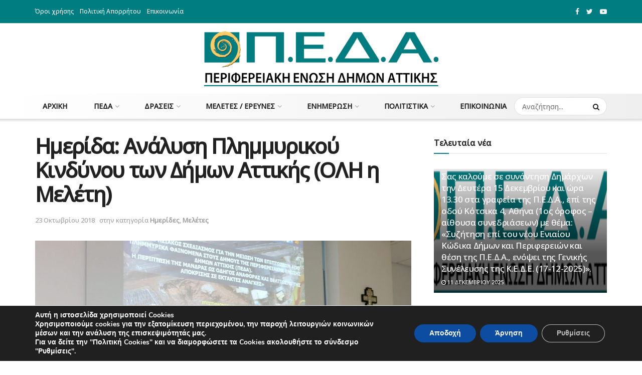

--- FILE ---
content_type: text/html; charset=UTF-8
request_url: https://www.pedattikis.gr/imerides/imerida-analysi-plimmyrikoy-kindynoy-ton-dimon-attikis-oli-i-meleti/
body_size: 37544
content:
<!doctype html>
<!--[if lt IE 7]> <html class="no-js lt-ie9 lt-ie8 lt-ie7" lang="el"> <![endif]-->
<!--[if IE 7]>    <html class="no-js lt-ie9 lt-ie8" lang="el"> <![endif]-->
<!--[if IE 8]>    <html class="no-js lt-ie9" lang="el"> <![endif]-->
<!--[if IE 9]>    <html class="no-js lt-ie10" lang="el"> <![endif]-->
<!--[if gt IE 8]><!--> <html class="no-js" lang="el"> <!--<![endif]-->
<head>
	<!-- Google Tag Manager -->
<script>(function(w,d,s,l,i){w[l]=w[l]||[];w[l].push({'gtm.start':
new Date().getTime(),event:'gtm.js'});var f=d.getElementsByTagName(s)[0],
j=d.createElement(s),dl=l!='dataLayer'?'&l='+l:'';j.async=true;j.src=
'https://www.googletagmanager.com/gtm.js?id='+i+dl;f.parentNode.insertBefore(j,f);
})(window,document,'script','dataLayer','GTM-P9699KV');</script>
<!-- End Google Tag Manager -->
    <meta http-equiv="Content-Type" content="text/html; charset=UTF-8" />
    <meta name='viewport' content='width=device-width, initial-scale=1, user-scalable=yes' />
    <link rel="profile" href="http://gmpg.org/xfn/11" />
    <link rel="pingback" href="https://www.pedattikis.gr/wrdp/xmlrpc.php" />
    <meta name='robots' content='index, follow, max-image-preview:large, max-snippet:-1, max-video-preview:-1' />
	<style>img:is([sizes="auto" i], [sizes^="auto," i]) { contain-intrinsic-size: 3000px 1500px }</style>
	<meta property="og:type" content="article">
<meta property="og:title" content="Ημερίδα: Ανάλυση Πλημμυρικού Κινδύνου των Δήμων Αττικής (ΟΛΗ η Μελέτη)">
<meta property="og:site_name" content="&amp;Pi;&amp;Epsilon;&amp;Delta;&amp;Alpha;">
<meta property="og:description" content="Η Περιφερειακή Ένωση Δήμων Αττικής (Π.Ε.Δ.Α.) συνεχίζοντας τις συναντήσεις εργασίας επί θεμάτων υψηλού ενδιαφέροντος για τους Δήμους Αττική">
<meta property="og:url" content="https://www.pedattikis.gr/imerides/imerida-analysi-plimmyrikoy-kindynoy-ton-dimon-attikis-oli-i-meleti/">
<meta property="og:image" content="https://www.pedattikis.gr/wrdp/wp-content/uploads/2018/11/Ημερίδα-Ανάλυση-Πλημμυρικού-Κινδύνου-των-Δήμων-Αττικής-ΟΛΗ-η-Μελέτη.jpg">
<meta property="og:image:height" content="1067">
<meta property="og:image:width" content="1600">
<meta property="article:published_time" content="2018-10-23T07:32:27+00:00">
<meta property="article:modified_time" content="2019-03-07T08:38:37+00:00">
<meta property="article:section" content="Ημερίδες">
<meta property="article:tag" content="ΔΗΜΟΙ ΑΤΤΙΚΗΣ">
<meta property="article:tag" content="ΕΥΘΥΜΙΟΣ ΛΕΚΚΑΣ">
<meta property="article:tag" content="ΜΕΛΕΤΗ">
<meta property="article:tag" content="ΠΕΔΑ">
<meta property="article:tag" content="ΠΛΗΜΜΥΡΙΚΟΣ ΚΙΝΔΥΝΟΣ">
<meta name="twitter:card" content="summary_large_image">
<meta name="twitter:title" content="Ημερίδα: Ανάλυση Πλημμυρικού Κινδύνου των Δήμων Αττικής (ΟΛΗ η Μελέτη)">
<meta name="twitter:description" content="Η Περιφερειακή Ένωση Δήμων Αττικής (Π.Ε.Δ.Α.) συνεχίζοντας τις συναντήσεις εργασίας επί θεμάτων υψηλού ενδιαφέροντος για τους Δήμους Αττικής, διοργάνωσε Ημερίδα">
<meta name="twitter:url" content="https://www.pedattikis.gr/imerides/imerida-analysi-plimmyrikoy-kindynoy-ton-dimon-attikis-oli-i-meleti/">
<meta name="twitter:site" content="">
<meta name="twitter:image:src" content="https://www.pedattikis.gr/wrdp/wp-content/uploads/2018/11/Ημερίδα-Ανάλυση-Πλημμυρικού-Κινδύνου-των-Δήμων-Αττικής-ΟΛΗ-η-Μελέτη.jpg">
<meta name="twitter:image:width" content="1600">
<meta name="twitter:image:height" content="1067">
            <script type="text/javascript"> var jnews_ajax_url = 'https://www.pedattikis.gr/?ajax-request=jnews'; </script>
            
	<!-- This site is optimized with the Yoast SEO plugin v26.6 - https://yoast.com/wordpress/plugins/seo/ -->
	<title>Ημερίδα: Ανάλυση Πλημμυρικού Κινδύνου των Δήμων Αττικής (ΟΛΗ η Μελέτη) - &Pi;&Epsilon;&Delta;&Alpha;</title>
	<link rel="canonical" href="https://www.pedattikis.gr/imerides/imerida-analysi-plimmyrikoy-kindynoy-ton-dimon-attikis-oli-i-meleti/" />
	<meta property="og:locale" content="el_GR" />
	<meta property="og:type" content="article" />
	<meta property="og:title" content="Ημερίδα: Ανάλυση Πλημμυρικού Κινδύνου των Δήμων Αττικής (ΟΛΗ η Μελέτη) - &Pi;&Epsilon;&Delta;&Alpha;" />
	<meta property="og:description" content="Η Περιφερειακή Ένωση Δήμων Αττικής (Π.Ε.Δ.Α.) συνεχίζοντας τις συναντήσεις εργασίας επί θεμάτων υψηλού ενδιαφέροντος για τους Δήμους Αττικής, διοργάνωσε Ημερίδα με αντικείμενο εργασίας και συζήτησης τη μελέτη «Επιχειρησιακός Σχεδιασμός για την μείωση των Επιπτώσεων από πλημμυρικά φαινόμενα στους Δήμους της Π.Ε.Δ.Α.». Η μελέτη προκηρύχθηκε από την Π.Ε.Δ.Α. και συντάχθηκε από το Εθνικό και Καποδιστριακό Πανεπιστήμιο υπό [&hellip;]" />
	<meta property="og:url" content="https://www.pedattikis.gr/imerides/imerida-analysi-plimmyrikoy-kindynoy-ton-dimon-attikis-oli-i-meleti/" />
	<meta property="og:site_name" content="&Pi;&Epsilon;&Delta;&Alpha;" />
	<meta property="article:published_time" content="2018-10-23T07:32:27+00:00" />
	<meta property="article:modified_time" content="2019-03-07T08:38:37+00:00" />
	<meta property="og:image" content="https://www.pedattikis.gr/wrdp/wp-content/uploads/2018/11/Ημερίδα-Ανάλυση-Πλημμυρικού-Κινδύνου-των-Δήμων-Αττικής-ΟΛΗ-η-Μελέτη.jpg" />
	<meta property="og:image:width" content="1600" />
	<meta property="og:image:height" content="1067" />
	<meta property="og:image:type" content="image/jpeg" />
	<meta name="author" content="pedattikis" />
	<meta name="twitter:card" content="summary_large_image" />
	<meta name="twitter:label1" content="Συντάχθηκε από" />
	<meta name="twitter:data1" content="pedattikis" />
	<script type="application/ld+json" class="yoast-schema-graph">{"@context":"https://schema.org","@graph":[{"@type":"WebPage","@id":"https://www.pedattikis.gr/imerides/imerida-analysi-plimmyrikoy-kindynoy-ton-dimon-attikis-oli-i-meleti/","url":"https://www.pedattikis.gr/imerides/imerida-analysi-plimmyrikoy-kindynoy-ton-dimon-attikis-oli-i-meleti/","name":"Ημερίδα: Ανάλυση Πλημμυρικού Κινδύνου των Δήμων Αττικής (ΟΛΗ η Μελέτη) - &Pi;&Epsilon;&Delta;&Alpha;","isPartOf":{"@id":"https://www.pedattikis.gr/#website"},"primaryImageOfPage":{"@id":"https://www.pedattikis.gr/imerides/imerida-analysi-plimmyrikoy-kindynoy-ton-dimon-attikis-oli-i-meleti/#primaryimage"},"image":{"@id":"https://www.pedattikis.gr/imerides/imerida-analysi-plimmyrikoy-kindynoy-ton-dimon-attikis-oli-i-meleti/#primaryimage"},"thumbnailUrl":"https://www.pedattikis.gr/wrdp/wp-content/uploads/2018/11/Ημερίδα-Ανάλυση-Πλημμυρικού-Κινδύνου-των-Δήμων-Αττικής-ΟΛΗ-η-Μελέτη.jpg","datePublished":"2018-10-23T07:32:27+00:00","dateModified":"2019-03-07T08:38:37+00:00","author":{"@id":"https://www.pedattikis.gr/#/schema/person/9a7692601b584bf84ceb1aec236f8743"},"breadcrumb":{"@id":"https://www.pedattikis.gr/imerides/imerida-analysi-plimmyrikoy-kindynoy-ton-dimon-attikis-oli-i-meleti/#breadcrumb"},"inLanguage":"el","potentialAction":[{"@type":"ReadAction","target":["https://www.pedattikis.gr/imerides/imerida-analysi-plimmyrikoy-kindynoy-ton-dimon-attikis-oli-i-meleti/"]}]},{"@type":"ImageObject","inLanguage":"el","@id":"https://www.pedattikis.gr/imerides/imerida-analysi-plimmyrikoy-kindynoy-ton-dimon-attikis-oli-i-meleti/#primaryimage","url":"https://www.pedattikis.gr/wrdp/wp-content/uploads/2018/11/Ημερίδα-Ανάλυση-Πλημμυρικού-Κινδύνου-των-Δήμων-Αττικής-ΟΛΗ-η-Μελέτη.jpg","contentUrl":"https://www.pedattikis.gr/wrdp/wp-content/uploads/2018/11/Ημερίδα-Ανάλυση-Πλημμυρικού-Κινδύνου-των-Δήμων-Αττικής-ΟΛΗ-η-Μελέτη.jpg","width":1600,"height":1067},{"@type":"BreadcrumbList","@id":"https://www.pedattikis.gr/imerides/imerida-analysi-plimmyrikoy-kindynoy-ton-dimon-attikis-oli-i-meleti/#breadcrumb","itemListElement":[{"@type":"ListItem","position":1,"name":"Home","item":"https://www.pedattikis.gr/"},{"@type":"ListItem","position":2,"name":"Ημερίδα: Ανάλυση Πλημμυρικού Κινδύνου των Δήμων Αττικής (ΟΛΗ η Μελέτη)"}]},{"@type":"WebSite","@id":"https://www.pedattikis.gr/#website","url":"https://www.pedattikis.gr/","name":"ΠΕΡΙΦΕΡΕΙΑΚΗ ΕΝΩΣΗ ΔΗΜΩΝ ΑΤΤΙΚΗΣ","description":"&Pi;&epsilon;&rho;&iota;&phi;&epsilon;&rho;&epsilon;&iota;&alpha;&kappa;ή Έ&nu;&omega;&sigma;&eta; &Delta;ή&mu;&omega;&nu; &Alpha;&tau;&tau;&iota;&kappa;ή&sigmaf;","alternateName":"ΠΕΔΑ","potentialAction":[{"@type":"SearchAction","target":{"@type":"EntryPoint","urlTemplate":"https://www.pedattikis.gr/?s={search_term_string}"},"query-input":{"@type":"PropertyValueSpecification","valueRequired":true,"valueName":"search_term_string"}}],"inLanguage":"el"},{"@type":"Person","@id":"https://www.pedattikis.gr/#/schema/person/9a7692601b584bf84ceb1aec236f8743","name":"pedattikis"}]}</script>
	<!-- / Yoast SEO plugin. -->


<link rel='dns-prefetch' href='//fonts.googleapis.com' />
<link rel="alternate" type="application/rss+xml" title="Ροή RSS &raquo; &Pi;&Epsilon;&Delta;&Alpha;" href="https://www.pedattikis.gr/feed/" />
<link rel="alternate" type="application/rss+xml" title="Ροή Σχολίων &raquo; &Pi;&Epsilon;&Delta;&Alpha;" href="https://www.pedattikis.gr/comments/feed/" />
<script type="text/javascript">
/* <![CDATA[ */
window._wpemojiSettings = {"baseUrl":"https:\/\/s.w.org\/images\/core\/emoji\/16.0.1\/72x72\/","ext":".png","svgUrl":"https:\/\/s.w.org\/images\/core\/emoji\/16.0.1\/svg\/","svgExt":".svg","source":{"concatemoji":"https:\/\/www.pedattikis.gr\/wrdp\/wp-includes\/js\/wp-emoji-release.min.js?ver=6.8.3"}};
/*! This file is auto-generated */
!function(s,n){var o,i,e;function c(e){try{var t={supportTests:e,timestamp:(new Date).valueOf()};sessionStorage.setItem(o,JSON.stringify(t))}catch(e){}}function p(e,t,n){e.clearRect(0,0,e.canvas.width,e.canvas.height),e.fillText(t,0,0);var t=new Uint32Array(e.getImageData(0,0,e.canvas.width,e.canvas.height).data),a=(e.clearRect(0,0,e.canvas.width,e.canvas.height),e.fillText(n,0,0),new Uint32Array(e.getImageData(0,0,e.canvas.width,e.canvas.height).data));return t.every(function(e,t){return e===a[t]})}function u(e,t){e.clearRect(0,0,e.canvas.width,e.canvas.height),e.fillText(t,0,0);for(var n=e.getImageData(16,16,1,1),a=0;a<n.data.length;a++)if(0!==n.data[a])return!1;return!0}function f(e,t,n,a){switch(t){case"flag":return n(e,"\ud83c\udff3\ufe0f\u200d\u26a7\ufe0f","\ud83c\udff3\ufe0f\u200b\u26a7\ufe0f")?!1:!n(e,"\ud83c\udde8\ud83c\uddf6","\ud83c\udde8\u200b\ud83c\uddf6")&&!n(e,"\ud83c\udff4\udb40\udc67\udb40\udc62\udb40\udc65\udb40\udc6e\udb40\udc67\udb40\udc7f","\ud83c\udff4\u200b\udb40\udc67\u200b\udb40\udc62\u200b\udb40\udc65\u200b\udb40\udc6e\u200b\udb40\udc67\u200b\udb40\udc7f");case"emoji":return!a(e,"\ud83e\udedf")}return!1}function g(e,t,n,a){var r="undefined"!=typeof WorkerGlobalScope&&self instanceof WorkerGlobalScope?new OffscreenCanvas(300,150):s.createElement("canvas"),o=r.getContext("2d",{willReadFrequently:!0}),i=(o.textBaseline="top",o.font="600 32px Arial",{});return e.forEach(function(e){i[e]=t(o,e,n,a)}),i}function t(e){var t=s.createElement("script");t.src=e,t.defer=!0,s.head.appendChild(t)}"undefined"!=typeof Promise&&(o="wpEmojiSettingsSupports",i=["flag","emoji"],n.supports={everything:!0,everythingExceptFlag:!0},e=new Promise(function(e){s.addEventListener("DOMContentLoaded",e,{once:!0})}),new Promise(function(t){var n=function(){try{var e=JSON.parse(sessionStorage.getItem(o));if("object"==typeof e&&"number"==typeof e.timestamp&&(new Date).valueOf()<e.timestamp+604800&&"object"==typeof e.supportTests)return e.supportTests}catch(e){}return null}();if(!n){if("undefined"!=typeof Worker&&"undefined"!=typeof OffscreenCanvas&&"undefined"!=typeof URL&&URL.createObjectURL&&"undefined"!=typeof Blob)try{var e="postMessage("+g.toString()+"("+[JSON.stringify(i),f.toString(),p.toString(),u.toString()].join(",")+"));",a=new Blob([e],{type:"text/javascript"}),r=new Worker(URL.createObjectURL(a),{name:"wpTestEmojiSupports"});return void(r.onmessage=function(e){c(n=e.data),r.terminate(),t(n)})}catch(e){}c(n=g(i,f,p,u))}t(n)}).then(function(e){for(var t in e)n.supports[t]=e[t],n.supports.everything=n.supports.everything&&n.supports[t],"flag"!==t&&(n.supports.everythingExceptFlag=n.supports.everythingExceptFlag&&n.supports[t]);n.supports.everythingExceptFlag=n.supports.everythingExceptFlag&&!n.supports.flag,n.DOMReady=!1,n.readyCallback=function(){n.DOMReady=!0}}).then(function(){return e}).then(function(){var e;n.supports.everything||(n.readyCallback(),(e=n.source||{}).concatemoji?t(e.concatemoji):e.wpemoji&&e.twemoji&&(t(e.twemoji),t(e.wpemoji)))}))}((window,document),window._wpemojiSettings);
/* ]]> */
</script>
<style id='wp-emoji-styles-inline-css' type='text/css'>

	img.wp-smiley, img.emoji {
		display: inline !important;
		border: none !important;
		box-shadow: none !important;
		height: 1em !important;
		width: 1em !important;
		margin: 0 0.07em !important;
		vertical-align: -0.1em !important;
		background: none !important;
		padding: 0 !important;
	}
</style>
<link rel='stylesheet' id='wp-block-library-css' href='https://www.pedattikis.gr/wrdp/wp-includes/css/dist/block-library/style.min.css?ver=6.8.3' type='text/css' media='all' />
<style id='classic-theme-styles-inline-css' type='text/css'>
/*! This file is auto-generated */
.wp-block-button__link{color:#fff;background-color:#32373c;border-radius:9999px;box-shadow:none;text-decoration:none;padding:calc(.667em + 2px) calc(1.333em + 2px);font-size:1.125em}.wp-block-file__button{background:#32373c;color:#fff;text-decoration:none}
</style>
<style id='pdfemb-pdf-embedder-viewer-style-inline-css' type='text/css'>
.wp-block-pdfemb-pdf-embedder-viewer{max-width:none}

</style>
<style id='global-styles-inline-css' type='text/css'>
:root{--wp--preset--aspect-ratio--square: 1;--wp--preset--aspect-ratio--4-3: 4/3;--wp--preset--aspect-ratio--3-4: 3/4;--wp--preset--aspect-ratio--3-2: 3/2;--wp--preset--aspect-ratio--2-3: 2/3;--wp--preset--aspect-ratio--16-9: 16/9;--wp--preset--aspect-ratio--9-16: 9/16;--wp--preset--color--black: #000000;--wp--preset--color--cyan-bluish-gray: #abb8c3;--wp--preset--color--white: #ffffff;--wp--preset--color--pale-pink: #f78da7;--wp--preset--color--vivid-red: #cf2e2e;--wp--preset--color--luminous-vivid-orange: #ff6900;--wp--preset--color--luminous-vivid-amber: #fcb900;--wp--preset--color--light-green-cyan: #7bdcb5;--wp--preset--color--vivid-green-cyan: #00d084;--wp--preset--color--pale-cyan-blue: #8ed1fc;--wp--preset--color--vivid-cyan-blue: #0693e3;--wp--preset--color--vivid-purple: #9b51e0;--wp--preset--gradient--vivid-cyan-blue-to-vivid-purple: linear-gradient(135deg,rgba(6,147,227,1) 0%,rgb(155,81,224) 100%);--wp--preset--gradient--light-green-cyan-to-vivid-green-cyan: linear-gradient(135deg,rgb(122,220,180) 0%,rgb(0,208,130) 100%);--wp--preset--gradient--luminous-vivid-amber-to-luminous-vivid-orange: linear-gradient(135deg,rgba(252,185,0,1) 0%,rgba(255,105,0,1) 100%);--wp--preset--gradient--luminous-vivid-orange-to-vivid-red: linear-gradient(135deg,rgba(255,105,0,1) 0%,rgb(207,46,46) 100%);--wp--preset--gradient--very-light-gray-to-cyan-bluish-gray: linear-gradient(135deg,rgb(238,238,238) 0%,rgb(169,184,195) 100%);--wp--preset--gradient--cool-to-warm-spectrum: linear-gradient(135deg,rgb(74,234,220) 0%,rgb(151,120,209) 20%,rgb(207,42,186) 40%,rgb(238,44,130) 60%,rgb(251,105,98) 80%,rgb(254,248,76) 100%);--wp--preset--gradient--blush-light-purple: linear-gradient(135deg,rgb(255,206,236) 0%,rgb(152,150,240) 100%);--wp--preset--gradient--blush-bordeaux: linear-gradient(135deg,rgb(254,205,165) 0%,rgb(254,45,45) 50%,rgb(107,0,62) 100%);--wp--preset--gradient--luminous-dusk: linear-gradient(135deg,rgb(255,203,112) 0%,rgb(199,81,192) 50%,rgb(65,88,208) 100%);--wp--preset--gradient--pale-ocean: linear-gradient(135deg,rgb(255,245,203) 0%,rgb(182,227,212) 50%,rgb(51,167,181) 100%);--wp--preset--gradient--electric-grass: linear-gradient(135deg,rgb(202,248,128) 0%,rgb(113,206,126) 100%);--wp--preset--gradient--midnight: linear-gradient(135deg,rgb(2,3,129) 0%,rgb(40,116,252) 100%);--wp--preset--font-size--small: 13px;--wp--preset--font-size--medium: 20px;--wp--preset--font-size--large: 36px;--wp--preset--font-size--x-large: 42px;--wp--preset--spacing--20: 0.44rem;--wp--preset--spacing--30: 0.67rem;--wp--preset--spacing--40: 1rem;--wp--preset--spacing--50: 1.5rem;--wp--preset--spacing--60: 2.25rem;--wp--preset--spacing--70: 3.38rem;--wp--preset--spacing--80: 5.06rem;--wp--preset--shadow--natural: 6px 6px 9px rgba(0, 0, 0, 0.2);--wp--preset--shadow--deep: 12px 12px 50px rgba(0, 0, 0, 0.4);--wp--preset--shadow--sharp: 6px 6px 0px rgba(0, 0, 0, 0.2);--wp--preset--shadow--outlined: 6px 6px 0px -3px rgba(255, 255, 255, 1), 6px 6px rgba(0, 0, 0, 1);--wp--preset--shadow--crisp: 6px 6px 0px rgba(0, 0, 0, 1);}:where(.is-layout-flex){gap: 0.5em;}:where(.is-layout-grid){gap: 0.5em;}body .is-layout-flex{display: flex;}.is-layout-flex{flex-wrap: wrap;align-items: center;}.is-layout-flex > :is(*, div){margin: 0;}body .is-layout-grid{display: grid;}.is-layout-grid > :is(*, div){margin: 0;}:where(.wp-block-columns.is-layout-flex){gap: 2em;}:where(.wp-block-columns.is-layout-grid){gap: 2em;}:where(.wp-block-post-template.is-layout-flex){gap: 1.25em;}:where(.wp-block-post-template.is-layout-grid){gap: 1.25em;}.has-black-color{color: var(--wp--preset--color--black) !important;}.has-cyan-bluish-gray-color{color: var(--wp--preset--color--cyan-bluish-gray) !important;}.has-white-color{color: var(--wp--preset--color--white) !important;}.has-pale-pink-color{color: var(--wp--preset--color--pale-pink) !important;}.has-vivid-red-color{color: var(--wp--preset--color--vivid-red) !important;}.has-luminous-vivid-orange-color{color: var(--wp--preset--color--luminous-vivid-orange) !important;}.has-luminous-vivid-amber-color{color: var(--wp--preset--color--luminous-vivid-amber) !important;}.has-light-green-cyan-color{color: var(--wp--preset--color--light-green-cyan) !important;}.has-vivid-green-cyan-color{color: var(--wp--preset--color--vivid-green-cyan) !important;}.has-pale-cyan-blue-color{color: var(--wp--preset--color--pale-cyan-blue) !important;}.has-vivid-cyan-blue-color{color: var(--wp--preset--color--vivid-cyan-blue) !important;}.has-vivid-purple-color{color: var(--wp--preset--color--vivid-purple) !important;}.has-black-background-color{background-color: var(--wp--preset--color--black) !important;}.has-cyan-bluish-gray-background-color{background-color: var(--wp--preset--color--cyan-bluish-gray) !important;}.has-white-background-color{background-color: var(--wp--preset--color--white) !important;}.has-pale-pink-background-color{background-color: var(--wp--preset--color--pale-pink) !important;}.has-vivid-red-background-color{background-color: var(--wp--preset--color--vivid-red) !important;}.has-luminous-vivid-orange-background-color{background-color: var(--wp--preset--color--luminous-vivid-orange) !important;}.has-luminous-vivid-amber-background-color{background-color: var(--wp--preset--color--luminous-vivid-amber) !important;}.has-light-green-cyan-background-color{background-color: var(--wp--preset--color--light-green-cyan) !important;}.has-vivid-green-cyan-background-color{background-color: var(--wp--preset--color--vivid-green-cyan) !important;}.has-pale-cyan-blue-background-color{background-color: var(--wp--preset--color--pale-cyan-blue) !important;}.has-vivid-cyan-blue-background-color{background-color: var(--wp--preset--color--vivid-cyan-blue) !important;}.has-vivid-purple-background-color{background-color: var(--wp--preset--color--vivid-purple) !important;}.has-black-border-color{border-color: var(--wp--preset--color--black) !important;}.has-cyan-bluish-gray-border-color{border-color: var(--wp--preset--color--cyan-bluish-gray) !important;}.has-white-border-color{border-color: var(--wp--preset--color--white) !important;}.has-pale-pink-border-color{border-color: var(--wp--preset--color--pale-pink) !important;}.has-vivid-red-border-color{border-color: var(--wp--preset--color--vivid-red) !important;}.has-luminous-vivid-orange-border-color{border-color: var(--wp--preset--color--luminous-vivid-orange) !important;}.has-luminous-vivid-amber-border-color{border-color: var(--wp--preset--color--luminous-vivid-amber) !important;}.has-light-green-cyan-border-color{border-color: var(--wp--preset--color--light-green-cyan) !important;}.has-vivid-green-cyan-border-color{border-color: var(--wp--preset--color--vivid-green-cyan) !important;}.has-pale-cyan-blue-border-color{border-color: var(--wp--preset--color--pale-cyan-blue) !important;}.has-vivid-cyan-blue-border-color{border-color: var(--wp--preset--color--vivid-cyan-blue) !important;}.has-vivid-purple-border-color{border-color: var(--wp--preset--color--vivid-purple) !important;}.has-vivid-cyan-blue-to-vivid-purple-gradient-background{background: var(--wp--preset--gradient--vivid-cyan-blue-to-vivid-purple) !important;}.has-light-green-cyan-to-vivid-green-cyan-gradient-background{background: var(--wp--preset--gradient--light-green-cyan-to-vivid-green-cyan) !important;}.has-luminous-vivid-amber-to-luminous-vivid-orange-gradient-background{background: var(--wp--preset--gradient--luminous-vivid-amber-to-luminous-vivid-orange) !important;}.has-luminous-vivid-orange-to-vivid-red-gradient-background{background: var(--wp--preset--gradient--luminous-vivid-orange-to-vivid-red) !important;}.has-very-light-gray-to-cyan-bluish-gray-gradient-background{background: var(--wp--preset--gradient--very-light-gray-to-cyan-bluish-gray) !important;}.has-cool-to-warm-spectrum-gradient-background{background: var(--wp--preset--gradient--cool-to-warm-spectrum) !important;}.has-blush-light-purple-gradient-background{background: var(--wp--preset--gradient--blush-light-purple) !important;}.has-blush-bordeaux-gradient-background{background: var(--wp--preset--gradient--blush-bordeaux) !important;}.has-luminous-dusk-gradient-background{background: var(--wp--preset--gradient--luminous-dusk) !important;}.has-pale-ocean-gradient-background{background: var(--wp--preset--gradient--pale-ocean) !important;}.has-electric-grass-gradient-background{background: var(--wp--preset--gradient--electric-grass) !important;}.has-midnight-gradient-background{background: var(--wp--preset--gradient--midnight) !important;}.has-small-font-size{font-size: var(--wp--preset--font-size--small) !important;}.has-medium-font-size{font-size: var(--wp--preset--font-size--medium) !important;}.has-large-font-size{font-size: var(--wp--preset--font-size--large) !important;}.has-x-large-font-size{font-size: var(--wp--preset--font-size--x-large) !important;}
:where(.wp-block-post-template.is-layout-flex){gap: 1.25em;}:where(.wp-block-post-template.is-layout-grid){gap: 1.25em;}
:where(.wp-block-columns.is-layout-flex){gap: 2em;}:where(.wp-block-columns.is-layout-grid){gap: 2em;}
:root :where(.wp-block-pullquote){font-size: 1.5em;line-height: 1.6;}
</style>
<link rel='stylesheet' id='contact-form-7-css' href='https://www.pedattikis.gr/wrdp/wp-content/plugins/contact-form-7/includes/css/styles.css?ver=6.1.4' type='text/css' media='all' />
<link rel='stylesheet' id='jnews-previewslider-css' href='https://www.pedattikis.gr/wrdp/wp-content/plugins/jnews-gallery/assets/css/previewslider.css' type='text/css' media='all' />
<link rel='stylesheet' id='jnews-previewslider-responsive-css' href='https://www.pedattikis.gr/wrdp/wp-content/plugins/jnews-gallery/assets/css/previewslider-responsive.css' type='text/css' media='all' />
<link rel='stylesheet' id='jnews-parent-style-css' href='https://www.pedattikis.gr/wrdp/wp-content/themes/jnews/style.css?ver=6.8.3' type='text/css' media='all' />
<link crossorigin="anonymous" rel='stylesheet' id='jeg_customizer_font-css' href='//fonts.googleapis.com/css?family=Open+Sans%3A500&#038;ver=1.0.0' type='text/css' media='all' />
<link rel='stylesheet' id='style-style-css' href='https://www.pedattikis.gr/wrdp/wp-content/themes/jnews-child/css/style.css?ver=1769067627' type='text/css' media='all' />
<link rel='stylesheet' id='mediaelement-css' href='https://www.pedattikis.gr/wrdp/wp-includes/js/mediaelement/mediaelementplayer-legacy.min.css?ver=4.2.17' type='text/css' media='all' />
<link rel='stylesheet' id='wp-mediaelement-css' href='https://www.pedattikis.gr/wrdp/wp-includes/js/mediaelement/wp-mediaelement.min.css?ver=6.8.3' type='text/css' media='all' />
<link rel='stylesheet' id='jnews-frontend-css' href='https://www.pedattikis.gr/wrdp/wp-content/themes/jnews/assets/dist/frontend.min.css?ver=1.0.0' type='text/css' media='all' />
<link rel='stylesheet' id='jnews-style-css' href='https://www.pedattikis.gr/wrdp/wp-content/themes/jnews-child/style.css?ver=1.0.0' type='text/css' media='all' />
<link rel='stylesheet' id='jnews-darkmode-css' href='https://www.pedattikis.gr/wrdp/wp-content/themes/jnews/assets/css/darkmode.css?ver=1.0.0' type='text/css' media='all' />
<link rel='stylesheet' id='jeg-dynamic-style-css' href='https://www.pedattikis.gr/wrdp/wp-content/uploads/jeg/jeg-iGybMwEVlY.css?ver=1.0.0' type='text/css' media='all' />
<link rel='stylesheet' id='moove_gdpr_frontend-css' href='https://www.pedattikis.gr/wrdp/wp-content/plugins/gdpr-cookie-compliance/dist/styles/gdpr-main.css?ver=5.0.9' type='text/css' media='all' />
<style id='moove_gdpr_frontend-inline-css' type='text/css'>
#moove_gdpr_cookie_modal,#moove_gdpr_cookie_info_bar,.gdpr_cookie_settings_shortcode_content{font-family:&#039;Nunito&#039;,sans-serif}#moove_gdpr_save_popup_settings_button{background-color:#373737;color:#fff}#moove_gdpr_save_popup_settings_button:hover{background-color:#000}#moove_gdpr_cookie_info_bar .moove-gdpr-info-bar-container .moove-gdpr-info-bar-content a.mgbutton,#moove_gdpr_cookie_info_bar .moove-gdpr-info-bar-container .moove-gdpr-info-bar-content button.mgbutton{background-color:#0C4DA2}#moove_gdpr_cookie_modal .moove-gdpr-modal-content .moove-gdpr-modal-footer-content .moove-gdpr-button-holder a.mgbutton,#moove_gdpr_cookie_modal .moove-gdpr-modal-content .moove-gdpr-modal-footer-content .moove-gdpr-button-holder button.mgbutton,.gdpr_cookie_settings_shortcode_content .gdpr-shr-button.button-green{background-color:#0C4DA2;border-color:#0C4DA2}#moove_gdpr_cookie_modal .moove-gdpr-modal-content .moove-gdpr-modal-footer-content .moove-gdpr-button-holder a.mgbutton:hover,#moove_gdpr_cookie_modal .moove-gdpr-modal-content .moove-gdpr-modal-footer-content .moove-gdpr-button-holder button.mgbutton:hover,.gdpr_cookie_settings_shortcode_content .gdpr-shr-button.button-green:hover{background-color:#fff;color:#0C4DA2}#moove_gdpr_cookie_modal .moove-gdpr-modal-content .moove-gdpr-modal-close i,#moove_gdpr_cookie_modal .moove-gdpr-modal-content .moove-gdpr-modal-close span.gdpr-icon{background-color:#0C4DA2;border:1px solid #0C4DA2}#moove_gdpr_cookie_info_bar span.moove-gdpr-infobar-allow-all.focus-g,#moove_gdpr_cookie_info_bar span.moove-gdpr-infobar-allow-all:focus,#moove_gdpr_cookie_info_bar button.moove-gdpr-infobar-allow-all.focus-g,#moove_gdpr_cookie_info_bar button.moove-gdpr-infobar-allow-all:focus,#moove_gdpr_cookie_info_bar span.moove-gdpr-infobar-reject-btn.focus-g,#moove_gdpr_cookie_info_bar span.moove-gdpr-infobar-reject-btn:focus,#moove_gdpr_cookie_info_bar button.moove-gdpr-infobar-reject-btn.focus-g,#moove_gdpr_cookie_info_bar button.moove-gdpr-infobar-reject-btn:focus,#moove_gdpr_cookie_info_bar span.change-settings-button.focus-g,#moove_gdpr_cookie_info_bar span.change-settings-button:focus,#moove_gdpr_cookie_info_bar button.change-settings-button.focus-g,#moove_gdpr_cookie_info_bar button.change-settings-button:focus{-webkit-box-shadow:0 0 1px 3px #0C4DA2;-moz-box-shadow:0 0 1px 3px #0C4DA2;box-shadow:0 0 1px 3px #0C4DA2}#moove_gdpr_cookie_modal .moove-gdpr-modal-content .moove-gdpr-modal-close i:hover,#moove_gdpr_cookie_modal .moove-gdpr-modal-content .moove-gdpr-modal-close span.gdpr-icon:hover,#moove_gdpr_cookie_info_bar span[data-href]>u.change-settings-button{color:#0C4DA2}#moove_gdpr_cookie_modal .moove-gdpr-modal-content .moove-gdpr-modal-left-content #moove-gdpr-menu li.menu-item-selected a span.gdpr-icon,#moove_gdpr_cookie_modal .moove-gdpr-modal-content .moove-gdpr-modal-left-content #moove-gdpr-menu li.menu-item-selected button span.gdpr-icon{color:inherit}#moove_gdpr_cookie_modal .moove-gdpr-modal-content .moove-gdpr-modal-left-content #moove-gdpr-menu li a span.gdpr-icon,#moove_gdpr_cookie_modal .moove-gdpr-modal-content .moove-gdpr-modal-left-content #moove-gdpr-menu li button span.gdpr-icon{color:inherit}#moove_gdpr_cookie_modal .gdpr-acc-link{line-height:0;font-size:0;color:transparent;position:absolute}#moove_gdpr_cookie_modal .moove-gdpr-modal-content .moove-gdpr-modal-close:hover i,#moove_gdpr_cookie_modal .moove-gdpr-modal-content .moove-gdpr-modal-left-content #moove-gdpr-menu li a,#moove_gdpr_cookie_modal .moove-gdpr-modal-content .moove-gdpr-modal-left-content #moove-gdpr-menu li button,#moove_gdpr_cookie_modal .moove-gdpr-modal-content .moove-gdpr-modal-left-content #moove-gdpr-menu li button i,#moove_gdpr_cookie_modal .moove-gdpr-modal-content .moove-gdpr-modal-left-content #moove-gdpr-menu li a i,#moove_gdpr_cookie_modal .moove-gdpr-modal-content .moove-gdpr-tab-main .moove-gdpr-tab-main-content a:hover,#moove_gdpr_cookie_info_bar.moove-gdpr-dark-scheme .moove-gdpr-info-bar-container .moove-gdpr-info-bar-content a.mgbutton:hover,#moove_gdpr_cookie_info_bar.moove-gdpr-dark-scheme .moove-gdpr-info-bar-container .moove-gdpr-info-bar-content button.mgbutton:hover,#moove_gdpr_cookie_info_bar.moove-gdpr-dark-scheme .moove-gdpr-info-bar-container .moove-gdpr-info-bar-content a:hover,#moove_gdpr_cookie_info_bar.moove-gdpr-dark-scheme .moove-gdpr-info-bar-container .moove-gdpr-info-bar-content button:hover,#moove_gdpr_cookie_info_bar.moove-gdpr-dark-scheme .moove-gdpr-info-bar-container .moove-gdpr-info-bar-content span.change-settings-button:hover,#moove_gdpr_cookie_info_bar.moove-gdpr-dark-scheme .moove-gdpr-info-bar-container .moove-gdpr-info-bar-content button.change-settings-button:hover,#moove_gdpr_cookie_info_bar.moove-gdpr-dark-scheme .moove-gdpr-info-bar-container .moove-gdpr-info-bar-content u.change-settings-button:hover,#moove_gdpr_cookie_info_bar span[data-href]>u.change-settings-button,#moove_gdpr_cookie_info_bar.moove-gdpr-dark-scheme .moove-gdpr-info-bar-container .moove-gdpr-info-bar-content a.mgbutton.focus-g,#moove_gdpr_cookie_info_bar.moove-gdpr-dark-scheme .moove-gdpr-info-bar-container .moove-gdpr-info-bar-content button.mgbutton.focus-g,#moove_gdpr_cookie_info_bar.moove-gdpr-dark-scheme .moove-gdpr-info-bar-container .moove-gdpr-info-bar-content a.focus-g,#moove_gdpr_cookie_info_bar.moove-gdpr-dark-scheme .moove-gdpr-info-bar-container .moove-gdpr-info-bar-content button.focus-g,#moove_gdpr_cookie_info_bar.moove-gdpr-dark-scheme .moove-gdpr-info-bar-container .moove-gdpr-info-bar-content a.mgbutton:focus,#moove_gdpr_cookie_info_bar.moove-gdpr-dark-scheme .moove-gdpr-info-bar-container .moove-gdpr-info-bar-content button.mgbutton:focus,#moove_gdpr_cookie_info_bar.moove-gdpr-dark-scheme .moove-gdpr-info-bar-container .moove-gdpr-info-bar-content a:focus,#moove_gdpr_cookie_info_bar.moove-gdpr-dark-scheme .moove-gdpr-info-bar-container .moove-gdpr-info-bar-content button:focus,#moove_gdpr_cookie_info_bar.moove-gdpr-dark-scheme .moove-gdpr-info-bar-container .moove-gdpr-info-bar-content span.change-settings-button.focus-g,span.change-settings-button:focus,button.change-settings-button.focus-g,button.change-settings-button:focus,#moove_gdpr_cookie_info_bar.moove-gdpr-dark-scheme .moove-gdpr-info-bar-container .moove-gdpr-info-bar-content u.change-settings-button.focus-g,#moove_gdpr_cookie_info_bar.moove-gdpr-dark-scheme .moove-gdpr-info-bar-container .moove-gdpr-info-bar-content u.change-settings-button:focus{color:#0C4DA2}#moove_gdpr_cookie_modal .moove-gdpr-branding.focus-g span,#moove_gdpr_cookie_modal .moove-gdpr-modal-content .moove-gdpr-tab-main a.focus-g,#moove_gdpr_cookie_modal .moove-gdpr-modal-content .moove-gdpr-tab-main .gdpr-cd-details-toggle.focus-g{color:#0C4DA2}#moove_gdpr_cookie_modal.gdpr_lightbox-hide{display:none}
</style>
<link rel='stylesheet' id='jnews-select-share-css' href='https://www.pedattikis.gr/wrdp/wp-content/plugins/jnews-social-share/assets/css/plugin.css' type='text/css' media='all' />
<script type="text/javascript" src="https://www.pedattikis.gr/wrdp/wp-includes/js/jquery/jquery.min.js?ver=3.7.1" id="jquery-core-js"></script>
<script type="text/javascript" src="https://www.pedattikis.gr/wrdp/wp-includes/js/jquery/jquery-migrate.min.js?ver=3.4.1" id="jquery-migrate-js"></script>
<script type="text/javascript" src="https://www.pedattikis.gr/wrdp/wp-content/plugins/jnews-gallery/assets/js/jquery.previewslider.js" id="jnews-previewslider-js"></script>
<script></script><link rel="https://api.w.org/" href="https://www.pedattikis.gr/wp-json/" /><link rel="alternate" title="JSON" type="application/json" href="https://www.pedattikis.gr/wp-json/wp/v2/posts/361" /><link rel="EditURI" type="application/rsd+xml" title="RSD" href="https://www.pedattikis.gr/wrdp/xmlrpc.php?rsd" />
<meta name="generator" content="WordPress 6.8.3" />
<link rel='shortlink' href='https://www.pedattikis.gr/?p=361' />
<link rel="alternate" title="oEmbed (JSON)" type="application/json+oembed" href="https://www.pedattikis.gr/wp-json/oembed/1.0/embed?url=https%3A%2F%2Fwww.pedattikis.gr%2Fimerides%2Fimerida-analysi-plimmyrikoy-kindynoy-ton-dimon-attikis-oli-i-meleti%2F" />
<link rel="alternate" title="oEmbed (XML)" type="text/xml+oembed" href="https://www.pedattikis.gr/wp-json/oembed/1.0/embed?url=https%3A%2F%2Fwww.pedattikis.gr%2Fimerides%2Fimerida-analysi-plimmyrikoy-kindynoy-ton-dimon-attikis-oli-i-meleti%2F&#038;format=xml" />
<script type="text/javascript">
(function(url){
	if(/(?:Chrome\/26\.0\.1410\.63 Safari\/537\.31|WordfenceTestMonBot)/.test(navigator.userAgent)){ return; }
	var addEvent = function(evt, handler) {
		if (window.addEventListener) {
			document.addEventListener(evt, handler, false);
		} else if (window.attachEvent) {
			document.attachEvent('on' + evt, handler);
		}
	};
	var removeEvent = function(evt, handler) {
		if (window.removeEventListener) {
			document.removeEventListener(evt, handler, false);
		} else if (window.detachEvent) {
			document.detachEvent('on' + evt, handler);
		}
	};
	var evts = 'contextmenu dblclick drag dragend dragenter dragleave dragover dragstart drop keydown keypress keyup mousedown mousemove mouseout mouseover mouseup mousewheel scroll'.split(' ');
	var logHuman = function() {
		if (window.wfLogHumanRan) { return; }
		window.wfLogHumanRan = true;
		var wfscr = document.createElement('script');
		wfscr.type = 'text/javascript';
		wfscr.async = true;
		wfscr.src = url + '&r=' + Math.random();
		(document.getElementsByTagName('head')[0]||document.getElementsByTagName('body')[0]).appendChild(wfscr);
		for (var i = 0; i < evts.length; i++) {
			removeEvent(evts[i], logHuman);
		}
	};
	for (var i = 0; i < evts.length; i++) {
		addEvent(evts[i], logHuman);
	}
})('//www.pedattikis.gr/?wordfence_lh=1&hid=10783505FFA99EBCDCFFFB8C5F70C006');
</script><meta name="generator" content="Powered by WPBakery Page Builder - drag and drop page builder for WordPress."/>
<!-- There is no amphtml version available for this URL. --><script type='application/ld+json'>{"@context":"http:\/\/schema.org","@type":"Organization","@id":"https:\/\/www.pedattikis.gr\/wrdp\/#organization","url":"https:\/\/www.pedattikis.gr\/wrdp\/","name":"","logo":{"@type":"ImageObject","url":""},"sameAs":["https:\/\/www.facebook.com\/peda.gr\/","http:\/\/twitter.com\/presspeda","https:\/\/www.youtube.com\/channel\/UCadPDH_K4qNSP9Cb3Es-VCQ\/featured"]}</script>
<script type='application/ld+json'>{"@context":"http:\/\/schema.org","@type":"WebSite","@id":"https:\/\/www.pedattikis.gr\/wrdp\/#website","url":"https:\/\/www.pedattikis.gr\/wrdp\/","name":"","potentialAction":{"@type":"SearchAction","target":"https:\/\/www.pedattikis.gr\/wrdp\/?s={search_term_string}","query-input":"required name=search_term_string"}}</script>
<link rel="icon" href="https://www.pedattikis.gr/wrdp/wp-content/uploads/2018/11/cropped-logo-swirl-512-32x32.png" sizes="32x32" />
<link rel="icon" href="https://www.pedattikis.gr/wrdp/wp-content/uploads/2018/11/cropped-logo-swirl-512-192x192.png" sizes="192x192" />
<link rel="apple-touch-icon" href="https://www.pedattikis.gr/wrdp/wp-content/uploads/2018/11/cropped-logo-swirl-512-180x180.png" />
<meta name="msapplication-TileImage" content="https://www.pedattikis.gr/wrdp/wp-content/uploads/2018/11/cropped-logo-swirl-512-270x270.png" />
		<style type="text/css" id="wp-custom-css">
			.postid-6302 .meta_left .jeg_meta_date{display:none !important;}

.home .post-6302 .jeg_meta_date {
    display: none !important;
}
.post-6302 .jeg_postblock_content .jeg_meta_date {
    display: none;
}
.jeg_slide_caption .jeg_post_meta span {
	display: none;}

.postid-6431 .jeg_featured.featured_image {
    display: none;
}

.sp-easy-accordion .sp-ea-single .ea-header a {
	font-size: 18px;}		</style>
		<noscript><style> .wpb_animate_when_almost_visible { opacity: 1; }</style></noscript></head>
<body class="wp-singular post-template-default single single-post postid-361 single-format-standard wp-theme-jnews wp-child-theme-jnews-child sp-easy-accordion-enabled jeg_single_tpl_1 jnews jsc_normal wpb-js-composer js-comp-ver-8.4.1.1 vc_responsive">
	<!-- Google Tag Manager (noscript) -->
<noscript><iframe src="https://www.googletagmanager.com/ns.html?id=GTM-P9699KV"
height="0" width="0" style="display:none;visibility:hidden"></iframe></noscript>
<!-- End Google Tag Manager (noscript) -->

    
    

    <div class="jeg_ad jeg_ad_top jnews_header_top_ads">
        <div class='ads-wrapper  '></div>    </div>

    <!-- The Main Wrapper
    ============================================= -->
    <div class="jeg_viewport">

        
        <div class="jeg_header_wrapper">
            <div class="jeg_header_instagram_wrapper">
    </div>

<!-- HEADER -->
<div class="jeg_header normal">
    <div class="jeg_topbar jeg_container normal">
    <div class="container">
        <div class="jeg_nav_row">
            
                <div class="jeg_nav_col jeg_nav_left  jeg_nav_grow">
                    <div class="item_wrap jeg_nav_alignleft">
                        <div class="jeg_nav_item">
	<ul class="jeg_menu jeg_top_menu"><li id="menu-item-217" class="menu-item menu-item-type-post_type menu-item-object-page menu-item-217"><a href="https://www.pedattikis.gr/oroi-chrisis-prostasia-dedomenon/">Όροι χρήσης</a></li>
<li id="menu-item-6188" class="menu-item menu-item-type-custom menu-item-object-custom menu-item-6188"><a href="/wrdp/wp-content/uploads/Π.1%20ΠΟΛΙΤΙΚΗ%20ΑΠΟΡΡΗΤΟΥ_ΠΕΔ%20ΑΤΤΙΚΗΣ-1.pdf">Πολιτική Απορρήτου</a></li>
<li id="menu-item-487" class="menu-item menu-item-type-post_type menu-item-object-page menu-item-487"><a href="https://www.pedattikis.gr/epikoinonia/">Επικοινωνία</a></li>
</ul></div>                    </div>
                </div>

                
                <div class="jeg_nav_col jeg_nav_center  jeg_nav_normal">
                    <div class="item_wrap jeg_nav_aligncenter">
                        <div class="jeg_nav_item socials_widget jeg_social_icon_block nobg">
    <a href="https://www.facebook.com/peda.gr/" target='_blank' class="jeg_facebook"><i class="fa fa-facebook"></i> </a><a href="http://twitter.com/presspeda" target='_blank' class="jeg_twitter"><i class="fa fa-twitter"></i> </a><a href="https://www.youtube.com/channel/UCadPDH_K4qNSP9Cb3Es-VCQ/featured" target='_blank' class="jeg_youtube"><i class="fa fa-youtube-play"></i> </a></div>                    </div>
                </div>

                
                <div class="jeg_nav_col jeg_nav_right  jeg_nav_normal">
                    <div class="item_wrap jeg_nav_alignright">
                                            </div>
                </div>

                        </div>
    </div>
</div><!-- /.jeg_container --><div class="jeg_midbar jeg_container normal">
    <div class="container">
        <div class="jeg_nav_row">
            
                <div class="jeg_nav_col jeg_nav_left jeg_nav_normal">
                    <div class="item_wrap jeg_nav_alignleft">
                                            </div>
                </div>

                
                <div class="jeg_nav_col jeg_nav_center jeg_nav_normal">
                    <div class="item_wrap jeg_nav_aligncenter">
                                            </div>
                </div>

                
                <div class="jeg_nav_col jeg_nav_right jeg_nav_grow">
                    <div class="item_wrap jeg_nav_aligncenter">
                        <div class="jeg_nav_item jeg_logo jeg_desktop_logo">
			<div class="site-title">
	    	<a href="https://www.pedattikis.gr/" style="padding: 0 0 0 0;">
	    	    <img class='jeg_logo_img' src="https://www.pedattikis.gr/wrdp/wp-content/uploads/2018/11/peda-logo-h110.png"  alt="ΠΕΔΑ - Περιφερειακή Ένωση Δήμων Αττικής"data-light-src="https://www.pedattikis.gr/wrdp/wp-content/uploads/2018/11/peda-logo-h110.png" data-light-srcset="https://www.pedattikis.gr/wrdp/wp-content/uploads/2018/11/peda-logo-h110.png 1x,  2x" data-dark-src="" data-dark-srcset=" 1x,  2x">	    	</a>
	    </div>
	</div>                    </div>
                </div>

                        </div>
    </div>
</div><div class="jeg_bottombar jeg_navbar jeg_container jeg_navbar_wrapper  jeg_navbar_shadow jeg_navbar_fitwidth jeg_navbar_normal">
    <div class="container">
        <div class="jeg_nav_row">
            
                <div class="jeg_nav_col jeg_nav_left jeg_nav_grow">
                    <div class="item_wrap jeg_nav_alignleft">
                        <div class="jeg_main_menu_wrapper">
<div class="jeg_nav_item jeg_mainmenu_wrap"><ul class="jeg_menu jeg_main_menu jeg_menu_style_1" data-animation="animate"><li id="menu-item-4570" class="menu-item menu-item-type-post_type menu-item-object-page menu-item-4570 bgnav" data-item-row="default" ><a href="https://www.pedattikis.gr/home-1/">Αρχική</a></li>
<li id="menu-item-379" class="menu-item menu-item-type-custom menu-item-object-custom menu-item-has-children menu-item-379 bgnav" data-item-row="default" ><a href="#">ΠΕΔΑ</a>
<ul class="sub-menu">
	<li id="menu-item-6949" class="menu-item menu-item-type-custom menu-item-object-custom menu-item-has-children menu-item-6949 bgnav" data-item-row="default" ><a href="#">Θητεία 2024-2028</a>
	<ul class="sub-menu">
		<li id="menu-item-6952" class="menu-item menu-item-type-post_type menu-item-object-page menu-item-6952 bgnav" data-item-row="default" ><a href="https://www.pedattikis.gr/peda/dioikitiko-symvoylio-2024-2028/">Διοικητικό Συμβούλιο (2024-2028)</a></li>
		<li id="menu-item-6887" class="menu-item menu-item-type-post_type menu-item-object-page menu-item-6887 bgnav" data-item-row="default" ><a href="https://www.pedattikis.gr/peda/eklektoriko-soma-p-e-d-a-2024-2028/">Εκλεκτορικό Σώμα Π.Ε.Δ.Α. (2024-2028)</a></li>
		<li id="menu-item-6953" class="menu-item menu-item-type-post_type menu-item-object-page menu-item-6953 bgnav" data-item-row="default" ><a href="https://www.pedattikis.gr/peda/ekproswpoi-peda-kede-2024-2028/">Εκπρόσωποι Π.Ε.Δ.Α. στην Κ.Ε.Δ.Ε. (2024-2028)</a></li>
		<li id="menu-item-6954" class="menu-item menu-item-type-post_type menu-item-object-page menu-item-6954 bgnav" data-item-row="default" ><a href="https://www.pedattikis.gr/peda/epoptiko-symboulio-peda-24-28/">Εποπτικό Συμβούλιο Π.Ε.Δ.Α. (2024-2028)</a></li>
		<li id="menu-item-6964" class="menu-item menu-item-type-post_type menu-item-object-page menu-item-6964 bgnav" data-item-row="default" ><a href="https://www.pedattikis.gr/e-d-s-n-a-2024-2028/">Ε.Δ.Σ.Ν.Α. 2024-2028</a></li>
	</ul>
</li>
	<li id="menu-item-6886" class="menu-item menu-item-type-custom menu-item-object-custom menu-item-has-children menu-item-6886 bgnav" data-item-row="default" ><a href="#">Θητεία 2019-2023</a>
	<ul class="sub-menu">
		<li id="menu-item-380" class="menu-item menu-item-type-post_type menu-item-object-page menu-item-380 bgnav" data-item-row="default" ><a href="https://www.pedattikis.gr/peda/dioikitiko-symvoylio/">Διοικητικό Συμβούλιο (2019-2023)</a></li>
		<li id="menu-item-381" class="menu-item menu-item-type-post_type menu-item-object-page menu-item-381 bgnav" data-item-row="default" ><a href="https://www.pedattikis.gr/peda/eklektoriko-soma/">Εκλεκτορικό Σώμα Π.Ε.Δ.Α. (2019-2023)</a></li>
		<li id="menu-item-382" class="menu-item menu-item-type-post_type menu-item-object-page menu-item-382 bgnav" data-item-row="default" ><a href="https://www.pedattikis.gr/peda/ekprosopoi-p-e-d-a/">Εκπρόσωποι Π.Ε.Δ.Α. στην Κ.Ε.Δ.Ε. (2019-2023)</a></li>
		<li id="menu-item-383" class="menu-item menu-item-type-post_type menu-item-object-page menu-item-383 bgnav" data-item-row="default" ><a href="https://www.pedattikis.gr/peda/epoptiko-symvoylio/">Εποπτικό Συμβούλιο Π.Ε.Δ.Α. (2019-2023)</a></li>
		<li id="menu-item-6961" class="menu-item menu-item-type-post_type menu-item-object-page menu-item-6961 bgnav" data-item-row="default" ><a href="https://www.pedattikis.gr/e-d-s-n-a-2019-2023/">Ε.Δ.Σ.Ν.Α. 2019-2023</a></li>
	</ul>
</li>
	<li id="menu-item-6079" class="menu-item menu-item-type-post_type menu-item-object-page menu-item-6079 bgnav" data-item-row="default" ><a href="https://www.pedattikis.gr/peda/epitropes-peda/">Επιτροπές Π.Ε.Δ.Α 2024</a></li>
	<li id="menu-item-384" class="menu-item menu-item-type-post_type menu-item-object-page menu-item-384 bgnav" data-item-row="default" ><a href="https://www.pedattikis.gr/peda/thesmiko-plaisio/">Θεσμικό Πλαίσιο</a></li>
	<li id="menu-item-387" class="menu-item menu-item-type-custom menu-item-object-custom menu-item-has-children menu-item-387 bgnav" data-item-row="default" ><a href="#">Συνεδριάσεις / Συνελεύσεις</a>
	<ul class="sub-menu">
		<li id="menu-item-385" class="menu-item menu-item-type-taxonomy menu-item-object-category menu-item-385 bgnav" data-item-row="default" ><a href="https://www.pedattikis.gr/sygklisi-synedriasis-d-s/">Σύγκλιση Συνεδρίασης Δ.Σ.</a></li>
		<li id="menu-item-386" class="menu-item menu-item-type-taxonomy menu-item-object-category menu-item-386 bgnav" data-item-row="default" ><a href="https://www.pedattikis.gr/prokiryxeis-diagonismon/">Προκηρύξεις Διαγωνισμών</a></li>
	</ul>
</li>
	<li id="menu-item-6997" class="menu-item menu-item-type-post_type menu-item-object-page menu-item-6997 bgnav" data-item-row="default" ><a href="https://www.pedattikis.gr/oikonomika-stoicheia/">ΟΙΚΟΝΟΜΙΚΑ ΣΤΟΙΧΕΙΑ</a></li>
</ul>
</li>
<li id="menu-item-390" class="menu-item menu-item-type-custom menu-item-object-custom menu-item-has-children menu-item-390 bgnav" data-item-row="default" ><a href="#">Δράσεις</a>
<ul class="sub-menu">
	<li id="menu-item-388" class="menu-item menu-item-type-taxonomy menu-item-object-category current-post-ancestor current-menu-parent current-post-parent menu-item-388 bgnav" data-item-row="default" ><a href="https://www.pedattikis.gr/imerides/">Ημερίδες</a></li>
	<li id="menu-item-389" class="menu-item menu-item-type-taxonomy menu-item-object-category menu-item-389 bgnav" data-item-row="default" ><a href="https://www.pedattikis.gr/synedria/">Συνέδρια</a></li>
	<li id="menu-item-4562" class="menu-item menu-item-type-taxonomy menu-item-object-category menu-item-4562 bgnav" data-item-row="default" ><a href="https://www.pedattikis.gr/imerides/ekdiloseis-peda/">Εκδηλώσεις ΠΕΔΑ</a></li>
</ul>
</li>
<li id="menu-item-4572" class="menu-item menu-item-type-custom menu-item-object-custom menu-item-has-children menu-item-4572 bgnav" data-item-row="default" ><a href="#">Μελέτες / Έρευνες</a>
<ul class="sub-menu">
	<li id="menu-item-4567" class="menu-item menu-item-type-taxonomy menu-item-object-category current-post-ancestor current-menu-parent current-post-parent menu-item-4567 bgnav" data-item-row="default" ><a href="https://www.pedattikis.gr/meletes/">Μελέτες</a></li>
</ul>
</li>
<li id="menu-item-4711" class="menu-item menu-item-type-post_type menu-item-object-page menu-item-has-children menu-item-4711 bgnav" data-item-row="default" ><a href="https://www.pedattikis.gr/enimerosi/">Ενημέρωση</a>
<ul class="sub-menu">
	<li id="menu-item-880" class="menu-item menu-item-type-taxonomy menu-item-object-category menu-item-880 bgnav" data-item-row="default" ><a href="https://www.pedattikis.gr/aytodioikitika/">Αυτοδιοικητικά</a></li>
	<li id="menu-item-3392" class="menu-item menu-item-type-taxonomy menu-item-object-category menu-item-3392 bgnav" data-item-row="default" ><a href="https://www.pedattikis.gr/eidiseis-peda/">Ειδήσεις | ΠΕΔΑ</a></li>
	<li id="menu-item-876" class="menu-item menu-item-type-taxonomy menu-item-object-category menu-item-876 bgnav" data-item-row="default" ><a href="https://www.pedattikis.gr/aporrimata-amp-amp-anakyklosi/">Απορρίματα &amp; Ανακύκλωση</a></li>
	<li id="menu-item-3394" class="menu-item menu-item-type-taxonomy menu-item-object-category menu-item-3394 bgnav" data-item-row="default" ><a href="https://www.pedattikis.gr/kentriki-dioikisi/">Κεντρική Διοίκηση</a></li>
	<li id="menu-item-3809" class="menu-item menu-item-type-taxonomy menu-item-object-category menu-item-3809 bgnav" data-item-row="default" ><a href="https://www.pedattikis.gr/dimoi-attikhs/">Δήμοι Αττικής</a></li>
	<li id="menu-item-3393" class="menu-item menu-item-type-taxonomy menu-item-object-category menu-item-3393 bgnav" data-item-row="default" ><a href="https://www.pedattikis.gr/dimarchoi-attikis/">Δήμαρχοι Αττικής</a></li>
	<li id="menu-item-4566" class="menu-item menu-item-type-taxonomy menu-item-object-category menu-item-4566 bgnav" data-item-row="default" ><a href="https://www.pedattikis.gr/kede/">ΚΕΔΕ</a></li>
	<li id="menu-item-4568" class="menu-item menu-item-type-taxonomy menu-item-object-category menu-item-4568 bgnav" data-item-row="default" ><a href="https://www.pedattikis.gr/perifereia-attikis/">Περιφέρεια Αττικής</a></li>
	<li id="menu-item-4564" class="menu-item menu-item-type-taxonomy menu-item-object-category menu-item-4564 bgnav" data-item-row="default" ><a href="https://www.pedattikis.gr/enosi-dimarchon-attikis/">Ένωση Δημάρχων Αττικής</a></li>
	<li id="menu-item-393" class="menu-item menu-item-type-taxonomy menu-item-object-category menu-item-393 bgnav" data-item-row="default" ><a href="https://www.pedattikis.gr/arthra-amp-amp-apopseis/">Άρθρα &amp; Απόψεις</a></li>
	<li id="menu-item-394" class="menu-item menu-item-type-taxonomy menu-item-object-category menu-item-394 bgnav" data-item-row="default" ><a href="https://www.pedattikis.gr/delita-typoy/">Δελτία Τύπου</a></li>
	<li id="menu-item-392" class="menu-item menu-item-type-taxonomy menu-item-object-category menu-item-392 bgnav" data-item-row="default" ><a href="https://www.pedattikis.gr/web-tv/">Web TV</a></li>
</ul>
</li>
<li id="menu-item-3487" class="menu-item menu-item-type-taxonomy menu-item-object-category menu-item-has-children menu-item-3487 bgnav" data-item-row="default" ><a href="https://www.pedattikis.gr/politistika/">Πολιτιστικά</a>
<ul class="sub-menu">
	<li id="menu-item-3481" class="menu-item menu-item-type-taxonomy menu-item-object-category menu-item-3481 bgnav" data-item-row="default" ><a href="https://www.pedattikis.gr/politistika/ekdiloseis/">Εκδηλώσεις Δήμων</a></li>
	<li id="menu-item-3482" class="menu-item menu-item-type-taxonomy menu-item-object-category menu-item-3482 bgnav" data-item-row="default" ><a href="https://www.pedattikis.gr/politistika/technes/">Τέχνες</a></li>
	<li id="menu-item-3479" class="menu-item menu-item-type-taxonomy menu-item-object-category menu-item-3479 bgnav" data-item-row="default" ><a href="https://www.pedattikis.gr/politistika/vivlio/">Βιβλία</a></li>
</ul>
</li>
<li id="menu-item-477" class="menu-item menu-item-type-post_type menu-item-object-page menu-item-477 bgnav" data-item-row="default" ><a href="https://www.pedattikis.gr/epikoinonia/">Επικοινωνία</a></li>
</ul></div></div>
                    </div>
                </div>

                
                <div class="jeg_nav_col jeg_nav_center jeg_nav_normal">
                    <div class="item_wrap jeg_nav_aligncenter">
                                            </div>
                </div>

                
                <div class="jeg_nav_col jeg_nav_right jeg_nav_normal">
                    <div class="item_wrap jeg_nav_alignright">
                        <!-- Search Form -->
<div class="jeg_nav_item jeg_nav_search">
	<div class="jeg_search_wrapper jeg_search_no_expand round">
	    <a href="#" class="jeg_search_toggle"><i class="fa fa-search"></i></a>
	    <form action="https://www.pedattikis.gr/" method="get" class="jeg_search_form" target="_top">
    <input name="s" class="jeg_search_input" placeholder="Αναζήτηση..." type="text" value="" autocomplete="off">
    <button type="submit" class="jeg_search_button btn"><i class="fa fa-search"></i></button>
</form>
<!-- jeg_search_hide with_result no_result -->
<div class="jeg_search_result jeg_search_hide with_result">
    <div class="search-result-wrapper">
    </div>
    <div class="search-link search-noresult">
        No Result    </div>
    <div class="search-link search-all-button">
        <i class="fa fa-search"></i> View All Result    </div>
</div>	</div>
</div>                    </div>
                </div>

                        </div>
    </div>
</div></div><!-- /.jeg_header -->        </div>

        <div class="jeg_header_sticky">
            <div class="sticky_blankspace"></div>
<div class="jeg_header normal">
    <div class="jeg_container">
        <div data-mode="scroll" class="jeg_stickybar jeg_navbar jeg_navbar_wrapper jeg_navbar_normal jeg_navbar_normal">
            <div class="container">
    <div class="jeg_nav_row">
        
            <div class="jeg_nav_col jeg_nav_left jeg_nav_grow">
                <div class="item_wrap jeg_nav_alignleft">
                    <div class="jeg_main_menu_wrapper">
<div class="jeg_nav_item jeg_mainmenu_wrap"><ul class="jeg_menu jeg_main_menu jeg_menu_style_1" data-animation="animate"><li class="menu-item menu-item-type-post_type menu-item-object-page menu-item-4570 bgnav" data-item-row="default" ><a href="https://www.pedattikis.gr/home-1/">Αρχική</a></li>
<li class="menu-item menu-item-type-custom menu-item-object-custom menu-item-has-children menu-item-379 bgnav" data-item-row="default" ><a href="#">ΠΕΔΑ</a>
<ul class="sub-menu">
	<li class="menu-item menu-item-type-custom menu-item-object-custom menu-item-has-children menu-item-6949 bgnav" data-item-row="default" ><a href="#">Θητεία 2024-2028</a>
	<ul class="sub-menu">
		<li class="menu-item menu-item-type-post_type menu-item-object-page menu-item-6952 bgnav" data-item-row="default" ><a href="https://www.pedattikis.gr/peda/dioikitiko-symvoylio-2024-2028/">Διοικητικό Συμβούλιο (2024-2028)</a></li>
		<li class="menu-item menu-item-type-post_type menu-item-object-page menu-item-6887 bgnav" data-item-row="default" ><a href="https://www.pedattikis.gr/peda/eklektoriko-soma-p-e-d-a-2024-2028/">Εκλεκτορικό Σώμα Π.Ε.Δ.Α. (2024-2028)</a></li>
		<li class="menu-item menu-item-type-post_type menu-item-object-page menu-item-6953 bgnav" data-item-row="default" ><a href="https://www.pedattikis.gr/peda/ekproswpoi-peda-kede-2024-2028/">Εκπρόσωποι Π.Ε.Δ.Α. στην Κ.Ε.Δ.Ε. (2024-2028)</a></li>
		<li class="menu-item menu-item-type-post_type menu-item-object-page menu-item-6954 bgnav" data-item-row="default" ><a href="https://www.pedattikis.gr/peda/epoptiko-symboulio-peda-24-28/">Εποπτικό Συμβούλιο Π.Ε.Δ.Α. (2024-2028)</a></li>
		<li class="menu-item menu-item-type-post_type menu-item-object-page menu-item-6964 bgnav" data-item-row="default" ><a href="https://www.pedattikis.gr/e-d-s-n-a-2024-2028/">Ε.Δ.Σ.Ν.Α. 2024-2028</a></li>
	</ul>
</li>
	<li class="menu-item menu-item-type-custom menu-item-object-custom menu-item-has-children menu-item-6886 bgnav" data-item-row="default" ><a href="#">Θητεία 2019-2023</a>
	<ul class="sub-menu">
		<li class="menu-item menu-item-type-post_type menu-item-object-page menu-item-380 bgnav" data-item-row="default" ><a href="https://www.pedattikis.gr/peda/dioikitiko-symvoylio/">Διοικητικό Συμβούλιο (2019-2023)</a></li>
		<li class="menu-item menu-item-type-post_type menu-item-object-page menu-item-381 bgnav" data-item-row="default" ><a href="https://www.pedattikis.gr/peda/eklektoriko-soma/">Εκλεκτορικό Σώμα Π.Ε.Δ.Α. (2019-2023)</a></li>
		<li class="menu-item menu-item-type-post_type menu-item-object-page menu-item-382 bgnav" data-item-row="default" ><a href="https://www.pedattikis.gr/peda/ekprosopoi-p-e-d-a/">Εκπρόσωποι Π.Ε.Δ.Α. στην Κ.Ε.Δ.Ε. (2019-2023)</a></li>
		<li class="menu-item menu-item-type-post_type menu-item-object-page menu-item-383 bgnav" data-item-row="default" ><a href="https://www.pedattikis.gr/peda/epoptiko-symvoylio/">Εποπτικό Συμβούλιο Π.Ε.Δ.Α. (2019-2023)</a></li>
		<li class="menu-item menu-item-type-post_type menu-item-object-page menu-item-6961 bgnav" data-item-row="default" ><a href="https://www.pedattikis.gr/e-d-s-n-a-2019-2023/">Ε.Δ.Σ.Ν.Α. 2019-2023</a></li>
	</ul>
</li>
	<li class="menu-item menu-item-type-post_type menu-item-object-page menu-item-6079 bgnav" data-item-row="default" ><a href="https://www.pedattikis.gr/peda/epitropes-peda/">Επιτροπές Π.Ε.Δ.Α 2024</a></li>
	<li class="menu-item menu-item-type-post_type menu-item-object-page menu-item-384 bgnav" data-item-row="default" ><a href="https://www.pedattikis.gr/peda/thesmiko-plaisio/">Θεσμικό Πλαίσιο</a></li>
	<li class="menu-item menu-item-type-custom menu-item-object-custom menu-item-has-children menu-item-387 bgnav" data-item-row="default" ><a href="#">Συνεδριάσεις / Συνελεύσεις</a>
	<ul class="sub-menu">
		<li class="menu-item menu-item-type-taxonomy menu-item-object-category menu-item-385 bgnav" data-item-row="default" ><a href="https://www.pedattikis.gr/sygklisi-synedriasis-d-s/">Σύγκλιση Συνεδρίασης Δ.Σ.</a></li>
		<li class="menu-item menu-item-type-taxonomy menu-item-object-category menu-item-386 bgnav" data-item-row="default" ><a href="https://www.pedattikis.gr/prokiryxeis-diagonismon/">Προκηρύξεις Διαγωνισμών</a></li>
	</ul>
</li>
	<li class="menu-item menu-item-type-post_type menu-item-object-page menu-item-6997 bgnav" data-item-row="default" ><a href="https://www.pedattikis.gr/oikonomika-stoicheia/">ΟΙΚΟΝΟΜΙΚΑ ΣΤΟΙΧΕΙΑ</a></li>
</ul>
</li>
<li class="menu-item menu-item-type-custom menu-item-object-custom menu-item-has-children menu-item-390 bgnav" data-item-row="default" ><a href="#">Δράσεις</a>
<ul class="sub-menu">
	<li class="menu-item menu-item-type-taxonomy menu-item-object-category current-post-ancestor current-menu-parent current-post-parent menu-item-388 bgnav" data-item-row="default" ><a href="https://www.pedattikis.gr/imerides/">Ημερίδες</a></li>
	<li class="menu-item menu-item-type-taxonomy menu-item-object-category menu-item-389 bgnav" data-item-row="default" ><a href="https://www.pedattikis.gr/synedria/">Συνέδρια</a></li>
	<li class="menu-item menu-item-type-taxonomy menu-item-object-category menu-item-4562 bgnav" data-item-row="default" ><a href="https://www.pedattikis.gr/imerides/ekdiloseis-peda/">Εκδηλώσεις ΠΕΔΑ</a></li>
</ul>
</li>
<li class="menu-item menu-item-type-custom menu-item-object-custom menu-item-has-children menu-item-4572 bgnav" data-item-row="default" ><a href="#">Μελέτες / Έρευνες</a>
<ul class="sub-menu">
	<li class="menu-item menu-item-type-taxonomy menu-item-object-category current-post-ancestor current-menu-parent current-post-parent menu-item-4567 bgnav" data-item-row="default" ><a href="https://www.pedattikis.gr/meletes/">Μελέτες</a></li>
</ul>
</li>
<li class="menu-item menu-item-type-post_type menu-item-object-page menu-item-has-children menu-item-4711 bgnav" data-item-row="default" ><a href="https://www.pedattikis.gr/enimerosi/">Ενημέρωση</a>
<ul class="sub-menu">
	<li class="menu-item menu-item-type-taxonomy menu-item-object-category menu-item-880 bgnav" data-item-row="default" ><a href="https://www.pedattikis.gr/aytodioikitika/">Αυτοδιοικητικά</a></li>
	<li class="menu-item menu-item-type-taxonomy menu-item-object-category menu-item-3392 bgnav" data-item-row="default" ><a href="https://www.pedattikis.gr/eidiseis-peda/">Ειδήσεις | ΠΕΔΑ</a></li>
	<li class="menu-item menu-item-type-taxonomy menu-item-object-category menu-item-876 bgnav" data-item-row="default" ><a href="https://www.pedattikis.gr/aporrimata-amp-amp-anakyklosi/">Απορρίματα &amp; Ανακύκλωση</a></li>
	<li class="menu-item menu-item-type-taxonomy menu-item-object-category menu-item-3394 bgnav" data-item-row="default" ><a href="https://www.pedattikis.gr/kentriki-dioikisi/">Κεντρική Διοίκηση</a></li>
	<li class="menu-item menu-item-type-taxonomy menu-item-object-category menu-item-3809 bgnav" data-item-row="default" ><a href="https://www.pedattikis.gr/dimoi-attikhs/">Δήμοι Αττικής</a></li>
	<li class="menu-item menu-item-type-taxonomy menu-item-object-category menu-item-3393 bgnav" data-item-row="default" ><a href="https://www.pedattikis.gr/dimarchoi-attikis/">Δήμαρχοι Αττικής</a></li>
	<li class="menu-item menu-item-type-taxonomy menu-item-object-category menu-item-4566 bgnav" data-item-row="default" ><a href="https://www.pedattikis.gr/kede/">ΚΕΔΕ</a></li>
	<li class="menu-item menu-item-type-taxonomy menu-item-object-category menu-item-4568 bgnav" data-item-row="default" ><a href="https://www.pedattikis.gr/perifereia-attikis/">Περιφέρεια Αττικής</a></li>
	<li class="menu-item menu-item-type-taxonomy menu-item-object-category menu-item-4564 bgnav" data-item-row="default" ><a href="https://www.pedattikis.gr/enosi-dimarchon-attikis/">Ένωση Δημάρχων Αττικής</a></li>
	<li class="menu-item menu-item-type-taxonomy menu-item-object-category menu-item-393 bgnav" data-item-row="default" ><a href="https://www.pedattikis.gr/arthra-amp-amp-apopseis/">Άρθρα &amp; Απόψεις</a></li>
	<li class="menu-item menu-item-type-taxonomy menu-item-object-category menu-item-394 bgnav" data-item-row="default" ><a href="https://www.pedattikis.gr/delita-typoy/">Δελτία Τύπου</a></li>
	<li class="menu-item menu-item-type-taxonomy menu-item-object-category menu-item-392 bgnav" data-item-row="default" ><a href="https://www.pedattikis.gr/web-tv/">Web TV</a></li>
</ul>
</li>
<li class="menu-item menu-item-type-taxonomy menu-item-object-category menu-item-has-children menu-item-3487 bgnav" data-item-row="default" ><a href="https://www.pedattikis.gr/politistika/">Πολιτιστικά</a>
<ul class="sub-menu">
	<li class="menu-item menu-item-type-taxonomy menu-item-object-category menu-item-3481 bgnav" data-item-row="default" ><a href="https://www.pedattikis.gr/politistika/ekdiloseis/">Εκδηλώσεις Δήμων</a></li>
	<li class="menu-item menu-item-type-taxonomy menu-item-object-category menu-item-3482 bgnav" data-item-row="default" ><a href="https://www.pedattikis.gr/politistika/technes/">Τέχνες</a></li>
	<li class="menu-item menu-item-type-taxonomy menu-item-object-category menu-item-3479 bgnav" data-item-row="default" ><a href="https://www.pedattikis.gr/politistika/vivlio/">Βιβλία</a></li>
</ul>
</li>
<li class="menu-item menu-item-type-post_type menu-item-object-page menu-item-477 bgnav" data-item-row="default" ><a href="https://www.pedattikis.gr/epikoinonia/">Επικοινωνία</a></li>
</ul></div></div>
                </div>
            </div>

            
            <div class="jeg_nav_col jeg_nav_center jeg_nav_normal">
                <div class="item_wrap jeg_nav_aligncenter">
                                    </div>
            </div>

            
            <div class="jeg_nav_col jeg_nav_right jeg_nav_normal">
                <div class="item_wrap jeg_nav_alignright">
                    <!-- Search Form -->
<div class="jeg_nav_item jeg_nav_search">
	<div class="jeg_search_wrapper jeg_search_no_expand round">
	    <a href="#" class="jeg_search_toggle"><i class="fa fa-search"></i></a>
	    <form action="https://www.pedattikis.gr/" method="get" class="jeg_search_form" target="_top">
    <input name="s" class="jeg_search_input" placeholder="Αναζήτηση..." type="text" value="" autocomplete="off">
    <button type="submit" class="jeg_search_button btn"><i class="fa fa-search"></i></button>
</form>
<!-- jeg_search_hide with_result no_result -->
<div class="jeg_search_result jeg_search_hide with_result">
    <div class="search-result-wrapper">
    </div>
    <div class="search-link search-noresult">
        No Result    </div>
    <div class="search-link search-all-button">
        <i class="fa fa-search"></i> View All Result    </div>
</div>	</div>
</div>                </div>
            </div>

                </div>
</div>        </div>
    </div>
</div>
        </div>

        <div class="jeg_navbar_mobile_wrapper">
            <div class="jeg_navbar_mobile" data-mode="scroll">
    <div class="jeg_mobile_bottombar jeg_mobile_midbar jeg_container normal">
    <div class="container">
        <div class="jeg_nav_row">
            
                <div class="jeg_nav_col jeg_nav_left jeg_nav_normal">
                    <div class="item_wrap jeg_nav_alignleft">
                        <div class="jeg_nav_item">
    <a href="#" class="toggle_btn jeg_mobile_toggle"><i class="fa fa-bars"></i></a>
</div>                    </div>
                </div>

                
                <div class="jeg_nav_col jeg_nav_center jeg_nav_grow">
                    <div class="item_wrap jeg_nav_aligncenter">
                        <div class="jeg_nav_item jeg_mobile_logo">
			<div class="site-title">
	    	<a href="https://www.pedattikis.gr/">
		        <img class='jeg_logo_img' src="https://www.pedattikis.gr/wrdp/wp-content/uploads/2018/11/peda-logo-h110.png" srcset="https://www.pedattikis.gr/wrdp/wp-content/uploads/2018/11/peda-logo-h110.png 1x, https://www.pedattikis.gr/wrdp/wp-content/uploads/2018/11/peda-logo-h110.png 2x" alt="&Pi;&Epsilon;&Delta;&Alpha;"data-light-src="https://www.pedattikis.gr/wrdp/wp-content/uploads/2018/11/peda-logo-h110.png" data-light-srcset="https://www.pedattikis.gr/wrdp/wp-content/uploads/2018/11/peda-logo-h110.png 1x, https://www.pedattikis.gr/wrdp/wp-content/uploads/2018/11/peda-logo-h110.png 2x" data-dark-src="" data-dark-srcset=" 1x,  2x">		    </a>
	    </div>
	</div>                    </div>
                </div>

                
                <div class="jeg_nav_col jeg_nav_right jeg_nav_normal">
                    <div class="item_wrap jeg_nav_alignright">
                        <div class="jeg_nav_item jeg_search_wrapper jeg_search_popup_expand">
    <a href="#" class="jeg_search_toggle"><i class="fa fa-search"></i></a>
	<form action="https://www.pedattikis.gr/" method="get" class="jeg_search_form" target="_top">
    <input name="s" class="jeg_search_input" placeholder="Αναζήτηση..." type="text" value="" autocomplete="off">
    <button type="submit" class="jeg_search_button btn"><i class="fa fa-search"></i></button>
</form>
<!-- jeg_search_hide with_result no_result -->
<div class="jeg_search_result jeg_search_hide with_result">
    <div class="search-result-wrapper">
    </div>
    <div class="search-link search-noresult">
        No Result    </div>
    <div class="search-link search-all-button">
        <i class="fa fa-search"></i> View All Result    </div>
</div></div>                    </div>
                </div>

                        </div>
    </div>
</div></div>
<div class="sticky_blankspace" style="height: 60px;"></div>        </div>    <div class="post-wrapper">

        <div class="post-wrap" >

            
            <div class="jeg_main ">
                <div class="jeg_container">
                    <div class="jeg_content jeg_singlepage">

    <div class="container">

        <div class="jeg_ad jeg_article jnews_article_top_ads">
            <div class='ads-wrapper  '></div>        </div>

        <div class="row">
            <div class="jeg_main_content col-md-8">
                <div class="jeg_inner_content">
                    
                        
                        <div class="entry-header">
    	                    
                            <h1 class="jeg_post_title">Ημερίδα: Ανάλυση Πλημμυρικού Κινδύνου των Δήμων Αττικής (ΟΛΗ η Μελέτη)</h1>

                            
                            <div class="jeg_meta_container"><div class="jeg_post_meta jeg_post_meta_1">

    <div class="meta_left">
        
                    <div class="jeg_meta_date">
                <a href="https://www.pedattikis.gr/imerides/imerida-analysi-plimmyrikoy-kindynoy-ton-dimon-attikis-oli-i-meleti/">23 Οκτωβρίου 2018</a>
            </div>
        
                    <div class="jeg_meta_category">
                <span><span class="meta_text">στην κατηγορία</span>
                    <a href="https://www.pedattikis.gr/imerides/" rel="category tag">Ημερίδες</a>, <a href="https://www.pedattikis.gr/meletes/" rel="category tag">Μελέτες</a>                </span>
            </div>
        
	        </div>

    <div class="meta_right">
                    </div>
</div>
</div>
                        </div>

                        <div class="jeg_featured featured_image"><a href="https://www.pedattikis.gr/wrdp/wp-content/uploads/2018/11/Ημερίδα-Ανάλυση-Πλημμυρικού-Κινδύνου-των-Δήμων-Αττικής-ΟΛΗ-η-Μελέτη.jpg"><div class="thumbnail-container" style="padding-bottom:66.667%"><img width="750" height="500" src="https://www.pedattikis.gr/wrdp/wp-content/uploads/2018/11/Ημερίδα-Ανάλυση-Πλημμυρικού-Κινδύνου-των-Δήμων-Αττικής-ΟΛΗ-η-Μελέτη-750x500.jpg" class="attachment-jnews-featured-750 size-jnews-featured-750 wp-post-image" alt="" decoding="async" fetchpriority="high" srcset="https://www.pedattikis.gr/wrdp/wp-content/uploads/2018/11/Ημερίδα-Ανάλυση-Πλημμυρικού-Κινδύνου-των-Δήμων-Αττικής-ΟΛΗ-η-Μελέτη-750x500.jpg 750w, https://www.pedattikis.gr/wrdp/wp-content/uploads/2018/11/Ημερίδα-Ανάλυση-Πλημμυρικού-Κινδύνου-των-Δήμων-Αττικής-ΟΛΗ-η-Μελέτη-300x200.jpg 300w, https://www.pedattikis.gr/wrdp/wp-content/uploads/2018/11/Ημερίδα-Ανάλυση-Πλημμυρικού-Κινδύνου-των-Δήμων-Αττικής-ΟΛΗ-η-Μελέτη-768x512.jpg 768w, https://www.pedattikis.gr/wrdp/wp-content/uploads/2018/11/Ημερίδα-Ανάλυση-Πλημμυρικού-Κινδύνου-των-Δήμων-Αττικής-ΟΛΗ-η-Μελέτη-1024x683.jpg 1024w, https://www.pedattikis.gr/wrdp/wp-content/uploads/2018/11/Ημερίδα-Ανάλυση-Πλημμυρικού-Κινδύνου-των-Δήμων-Αττικής-ΟΛΗ-η-Μελέτη-1140x760.jpg 1140w, https://www.pedattikis.gr/wrdp/wp-content/uploads/2018/11/Ημερίδα-Ανάλυση-Πλημμυρικού-Κινδύνου-των-Δήμων-Αττικής-ΟΛΗ-η-Μελέτη.jpg 1600w" sizes="(max-width: 750px) 100vw, 750px" /></div></a></div>
                        <div class="jeg_share_top_container"></div>
                        <div class="jeg_ad jeg_article jnews_content_top_ads "><div class='ads-wrapper  '></div></div>
                        <div class="entry-content no-share">
                            <div class="jeg_share_button share-float jeg_sticky_share clearfix share-normal">
                                <div class="jeg_share_float_container"></div>                            </div>

                            <div class="content-inner ">
                                <p>Η Περιφερειακή Ένωση Δήμων Αττικής (Π.Ε.Δ.Α.) συνεχίζοντας τις συναντήσεις εργασίας επί θεμάτων υψηλού ενδιαφέροντος για τους Δήμους Αττικής, διοργάνωσε Ημερίδα με αντικείμενο εργασίας και συζήτησης τη μελέτη «Επιχειρησιακός Σχεδιασμός για την μείωση των Επιπτώσεων από πλημμυρικά φαινόμενα στους Δήμους της Π.Ε.Δ.Α.».<span id="more-361"></span></p>
<p><strong>Η μελέτη προκηρύχθηκε από την Π.Ε.Δ.Α</strong>. και συντάχθηκε από το Εθνικό και Καποδιστριακό Πανεπιστήμιο <strong>υπό την επιστημονική ευθύνη του Δρ. Ευθύμιου Λέκκα.</strong></p>
<p>Η μελέτη παρουσιάστηκε την <strong>Τρίτη, 23 Οκτωβρίου 2018,</strong> στην αίθουσα συνεδριάσεων της Π.Ε.Δ. Αττικής <strong>ενώπιον Δημάρχων και εκπροσώπων των Δήμων Αττικής καθώς και πολλών πολιτών.</strong></p>
<p>&nbsp;</p>
<p><strong>Μελέτη: &#8220;Επιχειρησιακός Σχεδιασμός για την μείωση των επιπτώσεων από πλημμυρικά φαινόμενα στους Δήμους των Δήμων Αττικής. Η περίπτωση της Μάνδρας ως οδηγός αναφοράς και βελτίωσης της απόκρισης σε έκτακτες ανάγκες&#8221;</strong></p>
<p><strong>1. Ανάλυση Πλημμυρικού Κινδύνου των Δήμων Αττικής.</strong></p>
<a href="https://www.pedattikis.gr/wrdp/wp-content/uploads/2018/10/Ανάλυση-Πλημμυρικού-Κινδύνου-των-Δήμων-Αττικής..pdf" class="pdfemb-viewer" style="" data-width="max" data-height="max" data-toolbar="bottom" data-toolbar-fixed="off">Ανάλυση Πλημμυρικού Κινδύνου των Δήμων Αττικής.</a>
<p><strong>2. α) Ανάλυση τρωτότητας υποδομών και δομημένου περιβάλλοντος, β)αποτύπωση κινδύνου και επικινδυνότητας. γ) Ανάλυση της περίπτωσης της Μάνδρας σε προκαταστροφικό-συνκαταστροφικό και μετακαταστροφικό στάδιο.</strong></p>
<a href="https://www.pedattikis.gr/wrdp/wp-content/uploads/2018/10/2analysis-ok.pdf" class="pdfemb-viewer" style="" data-width="max" data-height="max" data-toolbar="bottom" data-toolbar-fixed="off">2analysis-ok</a>
                                
	                            
                                                                <div class="jeg_post_tags"><span>Tags:</span> <a href="https://www.pedattikis.gr/tag/dimoi-attikis/" rel="tag">ΔΗΜΟΙ ΑΤΤΙΚΗΣ</a><a href="https://www.pedattikis.gr/tag/eythymios-lekkas/" rel="tag">ΕΥΘΥΜΙΟΣ ΛΕΚΚΑΣ</a><a href="https://www.pedattikis.gr/tag/meleti/" rel="tag">ΜΕΛΕΤΗ</a><a href="https://www.pedattikis.gr/tag/peda/" rel="tag">ΠΕΔΑ</a><a href="https://www.pedattikis.gr/tag/plimmyrikos-kindynos/" rel="tag">ΠΛΗΜΜΥΡΙΚΟΣ ΚΙΝΔΥΝΟΣ</a></div>
                                                            </div>

                            <div class="jeg_share_bottom_container"><div class="jeg_share_button share-bottom clearfix">
                <div class="jeg_sharelist">
                    <a href="http://www.facebook.com/sharer.php?u=https%3A%2F%2Fwww.pedattikis.gr%2Fimerides%2Fimerida-analysi-plimmyrikoy-kindynoy-ton-dimon-attikis-oli-i-meleti%2F" rel='nofollow' class="jeg_btn-facebook expanded"><i class="fa fa-facebook-official"></i><span>Share</span></a><a href="https://www.linkedin.com/shareArticle?url=https%3A%2F%2Fwww.pedattikis.gr%2Fimerides%2Fimerida-analysi-plimmyrikoy-kindynoy-ton-dimon-attikis-oli-i-meleti%2F&title=%CE%97%CE%BC%CE%B5%CF%81%CE%AF%CE%B4%CE%B1%3A+%CE%91%CE%BD%CE%AC%CE%BB%CF%85%CF%83%CE%B7+%CE%A0%CE%BB%CE%B7%CE%BC%CE%BC%CF%85%CF%81%CE%B9%CE%BA%CE%BF%CF%8D+%CE%9A%CE%B9%CE%BD%CE%B4%CF%8D%CE%BD%CE%BF%CF%85+%CF%84%CF%89%CE%BD+%CE%94%CE%AE%CE%BC%CF%89%CE%BD+%CE%91%CF%84%CF%84%CE%B9%CE%BA%CE%AE%CF%82+%28%CE%9F%CE%9B%CE%97+%CE%B7+%CE%9C%CE%B5%CE%BB%CE%AD%CF%84%CE%B7%29" rel='nofollow' class="jeg_btn-linkedin expanded"><i class="fa fa-linkedin"></i><span>Share</span></a><a href="https://twitter.com/intent/tweet?text=%CE%97%CE%BC%CE%B5%CF%81%CE%AF%CE%B4%CE%B1%3A+%CE%91%CE%BD%CE%AC%CE%BB%CF%85%CF%83%CE%B7+%CE%A0%CE%BB%CE%B7%CE%BC%CE%BC%CF%85%CF%81%CE%B9%CE%BA%CE%BF%CF%8D+%CE%9A%CE%B9%CE%BD%CE%B4%CF%8D%CE%BD%CE%BF%CF%85+%CF%84%CF%89%CE%BD+%CE%94%CE%AE%CE%BC%CF%89%CE%BD+%CE%91%CF%84%CF%84%CE%B9%CE%BA%CE%AE%CF%82+%28%CE%9F%CE%9B%CE%97+%CE%B7+%CE%9C%CE%B5%CE%BB%CE%AD%CF%84%CE%B7%29+via+%40presspeda&url=https%3A%2F%2Fwww.pedattikis.gr%2Fimerides%2Fimerida-analysi-plimmyrikoy-kindynoy-ton-dimon-attikis-oli-i-meleti%2F" rel='nofollow' class="jeg_btn-twitter expanded"><i class="fa fa-twitter"></i><span>Tweet</span></a>
                    <div class="share-secondary">
                    <a href="mailto:?subject=%CE%97%CE%BC%CE%B5%CF%81%CE%AF%CE%B4%CE%B1%3A+%CE%91%CE%BD%CE%AC%CE%BB%CF%85%CF%83%CE%B7+%CE%A0%CE%BB%CE%B7%CE%BC%CE%BC%CF%85%CF%81%CE%B9%CE%BA%CE%BF%CF%8D+%CE%9A%CE%B9%CE%BD%CE%B4%CF%8D%CE%BD%CE%BF%CF%85+%CF%84%CF%89%CE%BD+%CE%94%CE%AE%CE%BC%CF%89%CE%BD+%CE%91%CF%84%CF%84%CE%B9%CE%BA%CE%AE%CF%82+%28%CE%9F%CE%9B%CE%97+%CE%B7+%CE%9C%CE%B5%CE%BB%CE%AD%CF%84%CE%B7%29&amp;body=https%3A%2F%2Fwww.pedattikis.gr%2Fimerides%2Fimerida-analysi-plimmyrikoy-kindynoy-ton-dimon-attikis-oli-i-meleti%2F" rel='nofollow'  class="jeg_btn-email "><i class="fa fa-envelope"></i></a>
                </div>
                <a href="#" class="jeg_btn-toggle"><i class="fa fa-share"></i></a>
                </div>
            </div></div>
                                                    </div>

                        <div class="jeg_ad jeg_article jnews_content_bottom_ads "><div class='ads-wrapper  '></div></div><div class="jnews_prev_next_container"></div><div class="jnews_author_box_container"></div><div class="jnews_related_post_container"></div><div class="jnews_popup_post_container"></div><div class="jnews_comment_container"></div>
                                    </div>
            </div>
            
<div class="jeg_sidebar  jeg_sticky_sidebar col-md-4">
    <div class="widget widget_jnews_module_block_19" id="jnews_module_block_19-1"><div  class="jeg_postblock_19 jeg_postblock jeg_module_hook jeg_pagination_disable jeg_col_1o3 jnews_module_361_0_6971d46bc12ae  normal " data-unique="jnews_module_361_0_6971d46bc12ae">
                <div class="jeg_block_heading jeg_block_heading_6 jeg_subcat_right">
                    <h3 class="jeg_block_title"><span>Τελευταία νέα</span></h3>
                    
                </div>
                <div class="jeg_block_container">
                
                <div class="jeg_posts">
                <article class="jeg_post jeg_pl_md_box post-7386 post type-post status-publish format-standard has-post-thumbnail hentry category-genikes-synelefseis category-delita-typoy category-eidiseis-peda">
                <div class="box_wrap">
                    <div class="jeg_thumb">
                        
                        <a href="https://www.pedattikis.gr/eidiseis-peda/[base64]/"><div class="thumbnail-container  size-715 "><img width="350" height="110" src="https://www.pedattikis.gr/wrdp/wp-content/uploads/2020/12/peda-logo-h110-350x110.png" class="attachment-jnews-350x250 size-jnews-350x250 wp-post-image" alt="" decoding="async" /></div></a>
                    </div>
                    <div class="jeg_postblock_content">
                        <h3 class="jeg_post_title">
                            <a href="https://www.pedattikis.gr/eidiseis-peda/[base64]/">Σας καλούμε σε συνάντηση Δημάρχων την Δευτέρα 15 Δεκεμβρίου και ώρα 13.30 στα γραφεία της Π.Ε.Δ.Α., επί της οδού Κότσικα 4, Αθήνα (1ος όροφος – αίθουσα συνεδριάσεων) με θέμα: «Συζήτηση επί του νέου Ενιαίου Κώδικα Δήμων και Περιφερειών και θέση της Π.Ε.Δ.Α., ενόψει της Γενικής Συνέλευσης της Κ.Ε.Δ.Ε. (17-12-2025)».</a>
                        </h3>
                        <div class="jeg_post_meta"><div class="jeg_meta_date"><a href="https://www.pedattikis.gr/eidiseis-peda/[base64]/" ><i class="fa fa-clock-o"></i> 11 Δεκεμβρίου 2025</a></div></div>
                    </div>
                </div>
            </article>
                <div class="jeg_postsmall jeg_load_more_flag">
                    <article class="jeg_post jeg_pl_sm post-7380 post type-post status-publish format-standard has-post-thumbnail hentry category-delita-typoy category-eidiseis-peda">
                <div class="jeg_thumb">
                    
                    <a href="https://www.pedattikis.gr/eidiseis-peda/12a-vraveia-aytodioikisis-p-e-d-a-en-d-a/"><div class="thumbnail-container  size-715 "><img width="120" height="86" src="https://www.pedattikis.gr/wrdp/wp-content/uploads/2025/11/prosklisi_peda-120x86.jpg" class="attachment-jnews-120x86 size-jnews-120x86 wp-post-image" alt="" decoding="async" srcset="https://www.pedattikis.gr/wrdp/wp-content/uploads/2025/11/prosklisi_peda-120x86.jpg 120w, https://www.pedattikis.gr/wrdp/wp-content/uploads/2025/11/prosklisi_peda-350x250.jpg 350w, https://www.pedattikis.gr/wrdp/wp-content/uploads/2025/11/prosklisi_peda-750x536.jpg 750w" sizes="(max-width: 120px) 100vw, 120px" /></div></a>
                </div>
                <div class="jeg_postblock_content">
                    <h3 class="jeg_post_title">
                        <a href="https://www.pedattikis.gr/eidiseis-peda/12a-vraveia-aytodioikisis-p-e-d-a-en-d-a/">12α ΒΡΑΒΕΙΑ ΑΥΤΟΔΙΟΙΚΗΣΗΣ Π.Ε.Δ.Α. &#8211; ΕΝ.Δ.Α.</a>
                    </h3>
                    <div class="jeg_post_meta"><div class="jeg_meta_date"><a href="https://www.pedattikis.gr/eidiseis-peda/12a-vraveia-aytodioikisis-p-e-d-a-en-d-a/" ><i class="fa fa-clock-o"></i> 28 Νοεμβρίου 2025</a></div></div>
                </div>
            </article><article class="jeg_post jeg_pl_sm no_thumbnail post-7374 post type-post status-publish format-standard hentry category-delita-typoy category-eidiseis-peda">
                <div class="jeg_thumb">
                    
                    <a href="https://www.pedattikis.gr/delita-typoy/[base64]/"><div class="thumbnail-container no_thumbnail size-715 "></div></a>
                </div>
                <div class="jeg_postblock_content">
                    <h3 class="jeg_post_title">
                        <a href="https://www.pedattikis.gr/delita-typoy/[base64]/">Σας καλούμε σε συνάντηση Δημάρχων με τον Υπουργό Ψηφιακής Διακυβέρνησης, κ. Δημήτρη Παπαστεργίου, την Πέμπτη 13 Νοεμβρίου και ώρα 12.00 μ. στα γραφεία της Π.Ε.Δ.Α., επί της οδού Κότσικα 4, Αθήνα (1ος όροφος – αίθουσα συνεδριάσεων).</a>
                    </h3>
                    <div class="jeg_post_meta"><div class="jeg_meta_date"><a href="https://www.pedattikis.gr/delita-typoy/[base64]/" ><i class="fa fa-clock-o"></i> 11 Νοεμβρίου 2025</a></div></div>
                </div>
            </article><article class="jeg_post jeg_pl_sm post-7371 post type-post status-publish format-standard has-post-thumbnail hentry category-genikes-synelefseis category-delita-typoy category-eidiseis-peda">
                <div class="jeg_thumb">
                    
                    <a href="https://www.pedattikis.gr/genikes-synelefseis/symperasmata-genikis-syneleysis-peda-2025/"><div class="thumbnail-container  size-715 "><img width="120" height="86" src="https://www.pedattikis.gr/wrdp/wp-content/uploads/2020/12/peda-logo-h110-120x86.png" class="attachment-jnews-120x86 size-jnews-120x86 wp-post-image" alt="" decoding="async" loading="lazy" /></div></a>
                </div>
                <div class="jeg_postblock_content">
                    <h3 class="jeg_post_title">
                        <a href="https://www.pedattikis.gr/genikes-synelefseis/symperasmata-genikis-syneleysis-peda-2025/">ΣΥΜΠΕΡΑΣΜΑΤΑ ΓΕΝΙΚΗΣ ΣΥΝΕΛΕΥΣΗΣ ΠΕΔΑ 2025</a>
                    </h3>
                    <div class="jeg_post_meta"><div class="jeg_meta_date"><a href="https://www.pedattikis.gr/genikes-synelefseis/symperasmata-genikis-syneleysis-peda-2025/" ><i class="fa fa-clock-o"></i> 5 Νοεμβρίου 2025</a></div></div>
                </div>
            </article><article class="jeg_post jeg_pl_sm post-7360 post type-post status-publish format-standard has-post-thumbnail hentry category-genikes-synelefseis category-eidiseis-peda">
                <div class="jeg_thumb">
                    
                    <a href="https://www.pedattikis.gr/genikes-synelefseis/geniki-syneleysi-peda-2025-oi-dimoi-tis-attikis-enomenoi-gia-to-mellon-tis-topikis-aytodioikisis/"><div class="thumbnail-container  size-715 "><img width="120" height="86" src="https://www.pedattikis.gr/wrdp/wp-content/uploads/2025/10/omadiki2-120x86.jpeg" class="attachment-jnews-120x86 size-jnews-120x86 wp-post-image" alt="" decoding="async" loading="lazy" srcset="https://www.pedattikis.gr/wrdp/wp-content/uploads/2025/10/omadiki2-120x86.jpeg 120w, https://www.pedattikis.gr/wrdp/wp-content/uploads/2025/10/omadiki2-350x250.jpeg 350w, https://www.pedattikis.gr/wrdp/wp-content/uploads/2025/10/omadiki2-750x536.jpeg 750w" sizes="auto, (max-width: 120px) 100vw, 120px" /></div></a>
                </div>
                <div class="jeg_postblock_content">
                    <h3 class="jeg_post_title">
                        <a href="https://www.pedattikis.gr/genikes-synelefseis/geniki-syneleysi-peda-2025-oi-dimoi-tis-attikis-enomenoi-gia-to-mellon-tis-topikis-aytodioikisis/">Γενική Συνέλευση ΠΕΔΑ 2025:  Οι Δήμοι της Αττικής ενωμένοι για το μέλλον της Τοπικής Αυτοδιοίκησης</a>
                    </h3>
                    <div class="jeg_post_meta"><div class="jeg_meta_date"><a href="https://www.pedattikis.gr/genikes-synelefseis/geniki-syneleysi-peda-2025-oi-dimoi-tis-attikis-enomenoi-gia-to-mellon-tis-topikis-aytodioikisis/" ><i class="fa fa-clock-o"></i> 31 Οκτωβρίου 2025</a></div></div>
                </div>
            </article><article class="jeg_post jeg_pl_sm post-7341 post type-post status-publish format-standard has-post-thumbnail hentry category-delita-typoy category-eidiseis-peda">
                <div class="jeg_thumb">
                    
                    <a href="https://www.pedattikis.gr/delita-typoy/olistiko-schedio-gia-tin-anakyklosi/"><div class="thumbnail-container  size-715 "><img width="120" height="86" src="https://www.pedattikis.gr/wrdp/wp-content/uploads/2025/10/PEDATTIKIS_images_3-120x86.jpg" class="attachment-jnews-120x86 size-jnews-120x86 wp-post-image" alt="" decoding="async" loading="lazy" srcset="https://www.pedattikis.gr/wrdp/wp-content/uploads/2025/10/PEDATTIKIS_images_3-120x86.jpg 120w, https://www.pedattikis.gr/wrdp/wp-content/uploads/2025/10/PEDATTIKIS_images_3-350x250.jpg 350w, https://www.pedattikis.gr/wrdp/wp-content/uploads/2025/10/PEDATTIKIS_images_3-750x536.jpg 750w" sizes="auto, (max-width: 120px) 100vw, 120px" /></div></a>
                </div>
                <div class="jeg_postblock_content">
                    <h3 class="jeg_post_title">
                        <a href="https://www.pedattikis.gr/delita-typoy/olistiko-schedio-gia-tin-anakyklosi/">Ολιστικό Σχέδιο για την Ανακύκλωση</a>
                    </h3>
                    <div class="jeg_post_meta"><div class="jeg_meta_date"><a href="https://www.pedattikis.gr/delita-typoy/olistiko-schedio-gia-tin-anakyklosi/" ><i class="fa fa-clock-o"></i> 23 Οκτωβρίου 2025</a></div></div>
                </div>
            </article><article class="jeg_post jeg_pl_sm post-7338 post type-post status-publish format-standard has-post-thumbnail hentry category-delita-typoy category-eidiseis-peda">
                <div class="jeg_thumb">
                    
                    <a href="https://www.pedattikis.gr/delita-typoy/synantisi-dimarchon-tis-attikis-gia-tin-paroysiasi-toy-olistikoy-schedioy-diacheirisis-astikon-aporrimmaton-tis-peda-me-emfasi-stin-anakyklosi/"><div class="thumbnail-container  size-715 "><img width="120" height="86" src="https://www.pedattikis.gr/wrdp/wp-content/uploads/2025/10/WhatsApp-Image-2025-10-21-at-15.38.22-120x86.jpeg" class="attachment-jnews-120x86 size-jnews-120x86 wp-post-image" alt="" decoding="async" loading="lazy" srcset="https://www.pedattikis.gr/wrdp/wp-content/uploads/2025/10/WhatsApp-Image-2025-10-21-at-15.38.22-120x86.jpeg 120w, https://www.pedattikis.gr/wrdp/wp-content/uploads/2025/10/WhatsApp-Image-2025-10-21-at-15.38.22-350x250.jpeg 350w, https://www.pedattikis.gr/wrdp/wp-content/uploads/2025/10/WhatsApp-Image-2025-10-21-at-15.38.22-750x536.jpeg 750w, https://www.pedattikis.gr/wrdp/wp-content/uploads/2025/10/WhatsApp-Image-2025-10-21-at-15.38.22-1140x815.jpeg 1140w" sizes="auto, (max-width: 120px) 100vw, 120px" /></div></a>
                </div>
                <div class="jeg_postblock_content">
                    <h3 class="jeg_post_title">
                        <a href="https://www.pedattikis.gr/delita-typoy/synantisi-dimarchon-tis-attikis-gia-tin-paroysiasi-toy-olistikoy-schedioy-diacheirisis-astikon-aporrimmaton-tis-peda-me-emfasi-stin-anakyklosi/">Συνάντηση Δημάρχων της Αττικής για την Παρουσίαση του  Ολιστικού Σχεδίου Διαχείρισης Αστικών Απορριμμάτων της ΠΕΔΑ,  με έμφαση στην ανακύκλωση</a>
                    </h3>
                    <div class="jeg_post_meta"><div class="jeg_meta_date"><a href="https://www.pedattikis.gr/delita-typoy/synantisi-dimarchon-tis-attikis-gia-tin-paroysiasi-toy-olistikoy-schedioy-diacheirisis-astikon-aporrimmaton-tis-peda-me-emfasi-stin-anakyklosi/" ><i class="fa fa-clock-o"></i> 23 Οκτωβρίου 2025</a></div></div>
                </div>
            </article><article class="jeg_post jeg_pl_sm post-7302 post type-post status-publish format-standard has-post-thumbnail hentry category-delita-typoy category-eidiseis-peda">
                <div class="jeg_thumb">
                    
                    <a href="https://www.pedattikis.gr/eidiseis-peda/to-16o-forum-tis-t-a-me-thema-tin-techniti-noimosyni/"><div class="thumbnail-container  size-715 "><img width="120" height="86" src="https://www.pedattikis.gr/wrdp/wp-content/uploads/2025/10/DNK_5416-120x86.jpg" class="attachment-jnews-120x86 size-jnews-120x86 wp-post-image" alt="??????????????" decoding="async" loading="lazy" srcset="https://www.pedattikis.gr/wrdp/wp-content/uploads/2025/10/DNK_5416-120x86.jpg 120w, https://www.pedattikis.gr/wrdp/wp-content/uploads/2025/10/DNK_5416-350x250.jpg 350w, https://www.pedattikis.gr/wrdp/wp-content/uploads/2025/10/DNK_5416-750x536.jpg 750w" sizes="auto, (max-width: 120px) 100vw, 120px" /></div></a>
                </div>
                <div class="jeg_postblock_content">
                    <h3 class="jeg_post_title">
                        <a href="https://www.pedattikis.gr/eidiseis-peda/to-16o-forum-tis-t-a-me-thema-tin-techniti-noimosyni/">Το 16ο FORUM της Τ.Α. με θέμα την Τεχνητή Νοημοσύνη</a>
                    </h3>
                    <div class="jeg_post_meta"><div class="jeg_meta_date"><a href="https://www.pedattikis.gr/eidiseis-peda/to-16o-forum-tis-t-a-me-thema-tin-techniti-noimosyni/" ><i class="fa fa-clock-o"></i> 13 Οκτωβρίου 2025</a></div></div>
                </div>
            </article><article class="jeg_post jeg_pl_sm post-7293 post type-post status-publish format-standard has-post-thumbnail hentry category-delita-typoy category-eidiseis-peda">
                <div class="jeg_thumb">
                    
                    <a href="https://www.pedattikis.gr/delita-typoy/apospasma-praktikoy-synedriasis-d-s-tis-19is-09-2025/"><div class="thumbnail-container  size-715 "><img width="120" height="86" src="https://www.pedattikis.gr/wrdp/wp-content/uploads/2025/09/PEDATTIKIS_images-copy-120x86.jpg" class="attachment-jnews-120x86 size-jnews-120x86 wp-post-image" alt="" decoding="async" loading="lazy" srcset="https://www.pedattikis.gr/wrdp/wp-content/uploads/2025/09/PEDATTIKIS_images-copy-120x86.jpg 120w, https://www.pedattikis.gr/wrdp/wp-content/uploads/2025/09/PEDATTIKIS_images-copy-350x250.jpg 350w, https://www.pedattikis.gr/wrdp/wp-content/uploads/2025/09/PEDATTIKIS_images-copy-750x536.jpg 750w" sizes="auto, (max-width: 120px) 100vw, 120px" /></div></a>
                </div>
                <div class="jeg_postblock_content">
                    <h3 class="jeg_post_title">
                        <a href="https://www.pedattikis.gr/delita-typoy/apospasma-praktikoy-synedriasis-d-s-tis-19is-09-2025/">ΑΠΟΣΠΑΣΜΑ ΠΡΑΚΤΙΚΟΥ ΣΥΝΕΔΡΙΑΣΗΣ Δ.Σ. της 19ης/09/2025</a>
                    </h3>
                    <div class="jeg_post_meta"><div class="jeg_meta_date"><a href="https://www.pedattikis.gr/delita-typoy/apospasma-praktikoy-synedriasis-d-s-tis-19is-09-2025/" ><i class="fa fa-clock-o"></i> 22 Σεπτεμβρίου 2025</a></div></div>
                </div>
            </article><article class="jeg_post jeg_pl_sm post-7284 post type-post status-publish format-standard has-post-thumbnail hentry category-delita-typoy category-dimarchoi-attikis category-eidiseis-peda">
                <div class="jeg_thumb">
                    
                    <a href="https://www.pedattikis.gr/delita-typoy/synantisi-ton-dimarchon-tis-attikis-me-ton-geniko-grammatea-diacheirisis-apovliton-toy-ypen-paroysiasi-toy-neoy-schedioy-gia-tin-anakyklosi/"><div class="thumbnail-container  size-715 "><img width="120" height="86" src="https://www.pedattikis.gr/wrdp/wp-content/uploads/2025/09/image0-120x86.jpeg" class="attachment-jnews-120x86 size-jnews-120x86 wp-post-image" alt="" decoding="async" loading="lazy" srcset="https://www.pedattikis.gr/wrdp/wp-content/uploads/2025/09/image0-120x86.jpeg 120w, https://www.pedattikis.gr/wrdp/wp-content/uploads/2025/09/image0-350x250.jpeg 350w, https://www.pedattikis.gr/wrdp/wp-content/uploads/2025/09/image0-750x536.jpeg 750w, https://www.pedattikis.gr/wrdp/wp-content/uploads/2025/09/image0-1140x815.jpeg 1140w" sizes="auto, (max-width: 120px) 100vw, 120px" /></div></a>
                </div>
                <div class="jeg_postblock_content">
                    <h3 class="jeg_post_title">
                        <a href="https://www.pedattikis.gr/delita-typoy/synantisi-ton-dimarchon-tis-attikis-me-ton-geniko-grammatea-diacheirisis-apovliton-toy-ypen-paroysiasi-toy-neoy-schedioy-gia-tin-anakyklosi/">Συνάντηση των Δημάρχων της Αττικής  με τον Γενικό Γραμματέα Διαχείρισης Αποβλήτων του ΥΠΕΝ Παρουσίαση του νέου Σχεδίου για την Ανακύκλωση</a>
                    </h3>
                    <div class="jeg_post_meta"><div class="jeg_meta_date"><a href="https://www.pedattikis.gr/delita-typoy/synantisi-ton-dimarchon-tis-attikis-me-ton-geniko-grammatea-diacheirisis-apovliton-toy-ypen-paroysiasi-toy-neoy-schedioy-gia-tin-anakyklosi/" ><i class="fa fa-clock-o"></i> 1 Σεπτεμβρίου 2025</a></div></div>
                </div>
            </article><article class="jeg_post jeg_pl_sm no_thumbnail post-7280 post type-post status-publish format-standard hentry category-delita-typoy category-dimarchoi-attikis category-eidiseis-peda">
                <div class="jeg_thumb">
                    
                    <a href="https://www.pedattikis.gr/delita-typoy/prosklisi-se-synantisi-dimarchon-stis-27-8-2025-sta-grafeia-tis-p-e-d-a/"><div class="thumbnail-container no_thumbnail size-715 "></div></a>
                </div>
                <div class="jeg_postblock_content">
                    <h3 class="jeg_post_title">
                        <a href="https://www.pedattikis.gr/delita-typoy/prosklisi-se-synantisi-dimarchon-stis-27-8-2025-sta-grafeia-tis-p-e-d-a/">ΠΡΟΣΚΛΗΣΗ ΣΕ ΣΥΝΑΝΤΗΣΗ ΔΗΜΑΡΧΩΝ ΣΤΙΣ 27-8-2025 ΣΤΑ ΓΡΑΦΕΙΑ ΤΗΣ Π.Ε.Δ.Α</a>
                    </h3>
                    <div class="jeg_post_meta"><div class="jeg_meta_date"><a href="https://www.pedattikis.gr/delita-typoy/prosklisi-se-synantisi-dimarchon-stis-27-8-2025-sta-grafeia-tis-p-e-d-a/" ><i class="fa fa-clock-o"></i> 26 Αυγούστου 2025</a></div></div>
                </div>
            </article><article class="jeg_post jeg_pl_sm post-7266 post type-post status-publish format-standard has-post-thumbnail hentry category-delita-typoy">
                <div class="jeg_thumb">
                    
                    <a href="https://www.pedattikis.gr/delita-typoy/synantisi-ergasias-ypen-peda-prasinoy-tameioy-me-aformi-to-neo-kyklo-chrimatodotisis-toy-programmatos-draseis-perivallontikoy-isozygioy-gia-ta-eti-2025-2026/"><div class="thumbnail-container  size-715 "><img width="120" height="86" src="https://www.pedattikis.gr/wrdp/wp-content/uploads/2025/07/522511748_1163218729181173_3735614115334691643_n-120x86.jpg" class="attachment-jnews-120x86 size-jnews-120x86 wp-post-image" alt="" decoding="async" loading="lazy" srcset="https://www.pedattikis.gr/wrdp/wp-content/uploads/2025/07/522511748_1163218729181173_3735614115334691643_n-120x86.jpg 120w, https://www.pedattikis.gr/wrdp/wp-content/uploads/2025/07/522511748_1163218729181173_3735614115334691643_n-350x250.jpg 350w, https://www.pedattikis.gr/wrdp/wp-content/uploads/2025/07/522511748_1163218729181173_3735614115334691643_n-750x536.jpg 750w, https://www.pedattikis.gr/wrdp/wp-content/uploads/2025/07/522511748_1163218729181173_3735614115334691643_n-1140x815.jpg 1140w" sizes="auto, (max-width: 120px) 100vw, 120px" /></div></a>
                </div>
                <div class="jeg_postblock_content">
                    <h3 class="jeg_post_title">
                        <a href="https://www.pedattikis.gr/delita-typoy/synantisi-ergasias-ypen-peda-prasinoy-tameioy-me-aformi-to-neo-kyklo-chrimatodotisis-toy-programmatos-draseis-perivallontikoy-isozygioy-gia-ta-eti-2025-2026/">Συνάντηση Εργασίας ΥΠΕΝ – ΠΕΔΑ – Πράσινου Ταμείου  με αφορμή το νέο κύκλο χρηματοδότησης του προγράμματος  «Δράσεις Περιβαλλοντικού Ισοζυγίου» για τα έτη 2025-2026</a>
                    </h3>
                    <div class="jeg_post_meta"><div class="jeg_meta_date"><a href="https://www.pedattikis.gr/delita-typoy/synantisi-ergasias-ypen-peda-prasinoy-tameioy-me-aformi-to-neo-kyklo-chrimatodotisis-toy-programmatos-draseis-perivallontikoy-isozygioy-gia-ta-eti-2025-2026/" ><i class="fa fa-clock-o"></i> 23 Ιουλίου 2025</a></div></div>
                </div>
            </article><article class="jeg_post jeg_pl_sm post-7260 post type-post status-publish format-standard has-post-thumbnail hentry category-delita-typoy">
                <div class="jeg_thumb">
                    
                    <a href="https://www.pedattikis.gr/delita-typoy/imerida-tis-peda-gia-to-eniaio-logistiko-plaisio-gia-axiopisti-amp-diafani-oikonomiki-diacheirisi-stin-topiki-aytodioikisi/"><div class="thumbnail-container  size-715 "><img width="120" height="86" src="https://www.pedattikis.gr/wrdp/wp-content/uploads/2025/07/b176462d-0c3e-4659-b9e5-a8e287b29f14-120x86.jpg" class="attachment-jnews-120x86 size-jnews-120x86 wp-post-image" alt="" decoding="async" loading="lazy" srcset="https://www.pedattikis.gr/wrdp/wp-content/uploads/2025/07/b176462d-0c3e-4659-b9e5-a8e287b29f14-120x86.jpg 120w, https://www.pedattikis.gr/wrdp/wp-content/uploads/2025/07/b176462d-0c3e-4659-b9e5-a8e287b29f14-350x250.jpg 350w, https://www.pedattikis.gr/wrdp/wp-content/uploads/2025/07/b176462d-0c3e-4659-b9e5-a8e287b29f14-750x536.jpg 750w, https://www.pedattikis.gr/wrdp/wp-content/uploads/2025/07/b176462d-0c3e-4659-b9e5-a8e287b29f14-1140x815.jpg 1140w" sizes="auto, (max-width: 120px) 100vw, 120px" /></div></a>
                </div>
                <div class="jeg_postblock_content">
                    <h3 class="jeg_post_title">
                        <a href="https://www.pedattikis.gr/delita-typoy/imerida-tis-peda-gia-to-eniaio-logistiko-plaisio-gia-axiopisti-amp-diafani-oikonomiki-diacheirisi-stin-topiki-aytodioikisi/">Ημερίδα της ΠΕΔΑ για το Ενιαίο Λογιστικό Πλαίσιο – Για αξιόπιστη &#038; διαφανή οικονομική διαχείριση στην Τοπική Αυτοδιοίκηση</a>
                    </h3>
                    <div class="jeg_post_meta"><div class="jeg_meta_date"><a href="https://www.pedattikis.gr/delita-typoy/imerida-tis-peda-gia-to-eniaio-logistiko-plaisio-gia-axiopisti-amp-diafani-oikonomiki-diacheirisi-stin-topiki-aytodioikisi/" ><i class="fa fa-clock-o"></i> 22 Ιουλίου 2025</a></div></div>
                </div>
            </article><article class="jeg_post jeg_pl_sm post-7255 post type-post status-publish format-standard has-post-thumbnail hentry category-delita-typoy category-eidiseis-peda category-proti-selida-2">
                <div class="jeg_thumb">
                    
                    <a href="https://www.pedattikis.gr/delita-typoy/syllypitiria-anakoinosi-tis-p-e-d-a-gia-ton-erotokrito-neofyto/"><div class="thumbnail-container  size-715 "><img width="120" height="86" src="https://www.pedattikis.gr/wrdp/wp-content/uploads/2020/12/peda-logo-h110-120x86.png" class="attachment-jnews-120x86 size-jnews-120x86 wp-post-image" alt="" decoding="async" loading="lazy" /></div></a>
                </div>
                <div class="jeg_postblock_content">
                    <h3 class="jeg_post_title">
                        <a href="https://www.pedattikis.gr/delita-typoy/syllypitiria-anakoinosi-tis-p-e-d-a-gia-ton-erotokrito-neofyto/">Συλλυπητήρια ανακοίνωση της Π.Ε.Δ.Α. για τον Ερωτόκριτο Νεόφυτο</a>
                    </h3>
                    <div class="jeg_post_meta"><div class="jeg_meta_date"><a href="https://www.pedattikis.gr/delita-typoy/syllypitiria-anakoinosi-tis-p-e-d-a-gia-ton-erotokrito-neofyto/" ><i class="fa fa-clock-o"></i> 14 Ιουλίου 2025</a></div></div>
                </div>
            </article><article class="jeg_post jeg_pl_sm post-7250 post type-post status-publish format-standard has-post-thumbnail hentry category-delita-typoy category-eidiseis-peda">
                <div class="jeg_thumb">
                    
                    <a href="https://www.pedattikis.gr/delita-typoy/p-e-d-a-kai-eydap-chtizoyn-koino-metopo-gia-tin-exoikonomisi-kai-epanachrisimopoiisi-toy-neroy-stin-attiki/"><div class="thumbnail-container  size-715 "><img width="120" height="86" src="https://www.pedattikis.gr/wrdp/wp-content/uploads/2025/07/1f9b8e81-9c4e-4c0b-b868-f92c4e50e914-120x86.jpg" class="attachment-jnews-120x86 size-jnews-120x86 wp-post-image" alt="" decoding="async" loading="lazy" srcset="https://www.pedattikis.gr/wrdp/wp-content/uploads/2025/07/1f9b8e81-9c4e-4c0b-b868-f92c4e50e914-120x86.jpg 120w, https://www.pedattikis.gr/wrdp/wp-content/uploads/2025/07/1f9b8e81-9c4e-4c0b-b868-f92c4e50e914-350x250.jpg 350w, https://www.pedattikis.gr/wrdp/wp-content/uploads/2025/07/1f9b8e81-9c4e-4c0b-b868-f92c4e50e914-750x536.jpg 750w, https://www.pedattikis.gr/wrdp/wp-content/uploads/2025/07/1f9b8e81-9c4e-4c0b-b868-f92c4e50e914-1140x815.jpg 1140w" sizes="auto, (max-width: 120px) 100vw, 120px" /></div></a>
                </div>
                <div class="jeg_postblock_content">
                    <h3 class="jeg_post_title">
                        <a href="https://www.pedattikis.gr/delita-typoy/p-e-d-a-kai-eydap-chtizoyn-koino-metopo-gia-tin-exoikonomisi-kai-epanachrisimopoiisi-toy-neroy-stin-attiki/">Π.Ε.Δ.Α. και ΕΥΔΑΠ χτίζουν κοινό μέτωπο  για την εξοικονόμηση και επαναχρησιμοποίηση του νερού στην Αττική</a>
                    </h3>
                    <div class="jeg_post_meta"><div class="jeg_meta_date"><a href="https://www.pedattikis.gr/delita-typoy/p-e-d-a-kai-eydap-chtizoyn-koino-metopo-gia-tin-exoikonomisi-kai-epanachrisimopoiisi-toy-neroy-stin-attiki/" ><i class="fa fa-clock-o"></i> 4 Ιουλίου 2025</a></div></div>
                </div>
            </article><article class="jeg_post jeg_pl_sm post-7243 post type-post status-publish format-standard has-post-thumbnail hentry category-delita-typoy category-eidiseis-peda">
                <div class="jeg_thumb">
                    
                    <a href="https://www.pedattikis.gr/delita-typoy/ektakti-epichorigisi-35-ek-eyro-apo-to-ypes-stoys-dimoys-tis-attikis-anakoinosi-dioikitikoy-symvoylioy-peda/"><div class="thumbnail-container  size-715 "><img width="120" height="86" src="https://www.pedattikis.gr/wrdp/wp-content/uploads/2025/06/image0-120x86.jpeg" class="attachment-jnews-120x86 size-jnews-120x86 wp-post-image" alt="" decoding="async" loading="lazy" srcset="https://www.pedattikis.gr/wrdp/wp-content/uploads/2025/06/image0-120x86.jpeg 120w, https://www.pedattikis.gr/wrdp/wp-content/uploads/2025/06/image0-350x250.jpeg 350w, https://www.pedattikis.gr/wrdp/wp-content/uploads/2025/06/image0-750x536.jpeg 750w" sizes="auto, (max-width: 120px) 100vw, 120px" /></div></a>
                </div>
                <div class="jeg_postblock_content">
                    <h3 class="jeg_post_title">
                        <a href="https://www.pedattikis.gr/delita-typoy/ektakti-epichorigisi-35-ek-eyro-apo-to-ypes-stoys-dimoys-tis-attikis-anakoinosi-dioikitikoy-symvoylioy-peda/">Έκτακτη επιχορήγηση 35 εκ. ευρώ από το ΥΠΕΣ στους Δήμους της Αττικής &#8211; Ανακοίνωση Διοικητικού Συμβουλίου ΠΕΔΑ</a>
                    </h3>
                    <div class="jeg_post_meta"><div class="jeg_meta_date"><a href="https://www.pedattikis.gr/delita-typoy/ektakti-epichorigisi-35-ek-eyro-apo-to-ypes-stoys-dimoys-tis-attikis-anakoinosi-dioikitikoy-symvoylioy-peda/" ><i class="fa fa-clock-o"></i> 23 Ιουνίου 2025</a></div></div>
                </div>
            </article>
                </div>
            </div>
                <div class='module-overlay'>
                <div class='preloader_type preloader_dot'>
                    <div class="module-preloader jeg_preloader dot">
                        <span></span><span></span><span></span>
                    </div>
                    <div class="module-preloader jeg_preloader circle">
                        <div class="jnews_preloader_circle_outer">
                            <div class="jnews_preloader_circle_inner"></div>
                        </div>
                    </div>
                    <div class="module-preloader jeg_preloader square">
                        <div class="jeg_square"><div class="jeg_square_inner"></div></div>
                    </div>
                </div>
            </div>
            </div>
            <div class="jeg_block_navigation">
                <div class='navigation_overlay'><div class='module-preloader jeg_preloader'><span></span><span></span><span></span></div></div>
                
                
            </div>
                
                <script>var jnews_module_361_0_6971d46bc12ae = {"header_icon":"","first_title":"\u03a4\u03b5\u03bb\u03b5\u03c5\u03c4\u03b1\u03af\u03b1 \u03bd\u03ad\u03b1","second_title":"","url":"","header_type":"heading_6","header_background":"","header_secondary_background":"","header_text_color":"","header_line_color":"","header_accent_color":"","header_filter_category":"","header_filter_author":"","header_filter_tag":"","header_filter_text":"All","post_type":"post","content_type":"all","number_post":"16","post_offset":"0","unique_content":"disable","include_post":"","exclude_post":"","include_category":"","exclude_category":"","include_author":"","include_tag":"","exclude_tag":"","sort_by":"latest","date_format":"default","date_format_custom":"Y\/m\/d","pagination_mode":"disable","pagination_nextprev_showtext":"","pagination_number_post":"6","pagination_scroll_limit":"0","boxed":"","boxed_shadow":"","el_id":"","el_class":"","scheme":"normal","column_width":"auto","title_color":"","accent_color":"","alt_color":"","excerpt_color":"","css":"","paged":1,"column_class":"jeg_col_1o3","class":"jnews_block_19"};</script>
            </div></div></div>        </div>

        <div class="jeg_ad jeg_article jnews_article_bottom_ads">
            <div class='ads-wrapper  '></div>        </div>

    </div>
</div>
                </div>
            </div>

            <div id="post-body-class" class="wp-singular post-template-default single single-post postid-361 single-format-standard wp-theme-jnews wp-child-theme-jnews-child sp-easy-accordion-enabled jeg_single_tpl_1 jnews jsc_normal wpb-js-composer js-comp-ver-8.4.1.1 vc_responsive"></div>

            
        </div>

        <div class="post-ajax-overlay">
    <div class="preloader_type preloader_dot">
        <div class="newsfeed_preloader jeg_preloader dot">
            <span></span><span></span><span></span>
        </div>
        <div class="newsfeed_preloader jeg_preloader circle">
            <div class="jnews_preloader_circle_outer">
                <div class="jnews_preloader_circle_inner"></div>
            </div>
        </div>
        <div class="newsfeed_preloader jeg_preloader square">
            <div class="jeg_square"><div class="jeg_square_inner"></div></div>
        </div>
    </div>
</div>
    </div>
        <div class="footer-holder" id="footer" data-id="footer">
            <div class="jeg_footer jeg_footer_3 dark">
    <div class="jeg_footer_container jeg_container_full">
        <div class="jeg_footer_content">
            <div class="container">
                <div class="row">
                    <div class="jeg_footer_primary clearfix">
                        <div class="col-md-3 footer_column">
                            <div class="footer_widget widget_jnews_about" id="jnews_about-1">        <div class="jeg_about ">
                        <h2 class="jeg_about_name">Περιφερειακή Ένωση Δήμων Αττικής</h2>                        <p>Η Π.Ε.Δ.Α. είναι το συλλογικό όργανο εκπροσώπησης των 66 Δήμων του Λεκανοπεδίου Αττικής.</p>

                    </div>
</div><div class="footer_widget widget_text" id="text-2">			<div class="textwidget"><p><strong>Διεύθυνση</strong>: Κότσικα 4, 104 34 &#8211; Αθήνα<br />
<strong>Τηλέφωνο</strong>: 210 3646754-6<br />
<strong>Email Π.Ε.Δ.Α. </strong>: info@pedattikis.gr<br />
<strong>Fax</strong>: 210 3646306</p>
</div>
		</div>                        </div>

                        <div class="col-md-3 footer_column">
                            <div class="footer_widget widget_nav_menu" id="nav_menu-3"><div class="jeg_footer_heading jeg_footer_heading_1"><h3 class="jeg_footer_title"><span>Χρήσιμες Σελίδες</span></h3></div><div class="menu-chrisima-footer-menu-container"><ul id="menu-chrisima-footer-menu" class="menu"><li id="menu-item-865" class="menu-item menu-item-type-post_type menu-item-object-page menu-item-865"><a href="https://www.pedattikis.gr/epikoinonia/">Επικοινωνία</a></li>
<li id="menu-item-866" class="menu-item menu-item-type-post_type menu-item-object-page menu-item-866"><a href="https://www.pedattikis.gr/chrisimes-syndeseis/">Χρήσιμες Συνδέσεις</a></li>
<li id="menu-item-867" class="menu-item menu-item-type-post_type menu-item-object-page menu-item-867"><a href="https://www.pedattikis.gr/peda/">ΠΕΔΑ</a></li>
<li id="menu-item-7325" class="menu-item menu-item-type-post_type menu-item-object-page menu-item-7325"><a href="https://www.pedattikis.gr/oikonomika-stoicheia/">Οικονομικά Στοιχεία</a></li>
</ul></div></div>                        </div>

                        <div class="col-md-3 footer_column">
                            <div class="footer_widget widget_jnews_recent_news" id="jnews_recent_news-1"><div class="jeg_footer_heading jeg_footer_heading_1"><h3 class="jeg_footer_title"><span>Τελευταία νέα</span></h3></div>        <div class="jeg_postblock">
                            <div class="jeg_post jeg_pl_sm post-7386 post type-post status-publish format-standard has-post-thumbnail hentry category-genikes-synelefseis category-delita-typoy category-eidiseis-peda">
                    <div class="jeg_thumb">
                                                <a href="https://www.pedattikis.gr/eidiseis-peda/[base64]/">
                            <div class="thumbnail-container  size-715 "><img width="120" height="86" src="https://www.pedattikis.gr/wrdp/wp-content/uploads/2020/12/peda-logo-h110-120x86.png" class="attachment-jnews-120x86 size-jnews-120x86 wp-post-image" alt="" decoding="async" loading="lazy" /></div>                        </a>
                    </div>
                    <div class="jeg_postblock_content">
                        <h3 property="headline" class="jeg_post_title"><a property="url" href="https://www.pedattikis.gr/eidiseis-peda/[base64]/">Σας καλούμε σε συνάντηση Δημάρχων την Δευτέρα 15 Δεκεμβρίου και ώρα 13.30 στα γραφεία της Π.Ε.Δ.Α., επί της οδού Κότσικα 4, Αθήνα (1ος όροφος – αίθουσα συνεδριάσεων) με θέμα: «Συζήτηση επί του νέου Ενιαίου Κώδικα Δήμων και Περιφερειών και θέση της Π.Ε.Δ.Α., ενόψει της Γενικής Συνέλευσης της Κ.Ε.Δ.Ε. (17-12-2025)».</a></h3>
                                            <div class="jeg_post_meta">
                            <div property="datePublished" class="jeg_meta_date"><i class="fa fa-clock-o"></i> 11 Δεκεμβρίου 2025</div>
                        </div>
                                        </div>
                </div>
                                <div class="jeg_post jeg_pl_sm post-7380 post type-post status-publish format-standard has-post-thumbnail hentry category-delita-typoy category-eidiseis-peda">
                    <div class="jeg_thumb">
                                                <a href="https://www.pedattikis.gr/eidiseis-peda/12a-vraveia-aytodioikisis-p-e-d-a-en-d-a/">
                            <div class="thumbnail-container  size-715 "><img width="120" height="86" src="https://www.pedattikis.gr/wrdp/wp-content/uploads/2025/11/prosklisi_peda-120x86.jpg" class="attachment-jnews-120x86 size-jnews-120x86 wp-post-image" alt="" decoding="async" loading="lazy" srcset="https://www.pedattikis.gr/wrdp/wp-content/uploads/2025/11/prosklisi_peda-120x86.jpg 120w, https://www.pedattikis.gr/wrdp/wp-content/uploads/2025/11/prosklisi_peda-350x250.jpg 350w, https://www.pedattikis.gr/wrdp/wp-content/uploads/2025/11/prosklisi_peda-750x536.jpg 750w" sizes="auto, (max-width: 120px) 100vw, 120px" /></div>                        </a>
                    </div>
                    <div class="jeg_postblock_content">
                        <h3 property="headline" class="jeg_post_title"><a property="url" href="https://www.pedattikis.gr/eidiseis-peda/12a-vraveia-aytodioikisis-p-e-d-a-en-d-a/">12α ΒΡΑΒΕΙΑ ΑΥΤΟΔΙΟΙΚΗΣΗΣ Π.Ε.Δ.Α. &#8211; ΕΝ.Δ.Α.</a></h3>
                                            <div class="jeg_post_meta">
                            <div property="datePublished" class="jeg_meta_date"><i class="fa fa-clock-o"></i> 28 Νοεμβρίου 2025</div>
                        </div>
                                        </div>
                </div>
                        </div>
        </div>                        </div>

                        <div class="col-md-3 footer_column">
                            <div class="footer_widget widget_yikes_easy_mc_widget" id="yikes_easy_mc_widget-2"><div class="jeg_footer_heading jeg_footer_heading_1"><h3 class="jeg_footer_title"><span>Εγγραφή στο newsletter μας</span></h3></div>
	<section id="yikes-mailchimp-container-1" class="yikes-mailchimp-container yikes-mailchimp-container-1 ">
	<section class="yikes-mailchimp-form-description yikes-mailchimp-form-description-1">Γραφτείτε στο newsletter μας για να λαμβάνετε όλα τα τελευταία νέα και τις ανακοινώσεις της ΠΕΔΑ:</section>			<form id="newsletter-1" class="yikes-easy-mc-form yikes-easy-mc-form-1  " method="POST" data-attr-form-id="1">

													<label for="yikes-easy-mc-form-1-EMAIL"  class="EMAIL-label yikes-mailchimp-field-required ">

										<!-- dictate label visibility -->
																					<span class="EMAIL-label">
												 											</span>
										
										<!-- Description Above -->
										
										<input id="yikes-easy-mc-form-1-EMAIL"  name="EMAIL"  placeholder="π.χ. toemailsas@gmail.com"  class="yikes-easy-mc-email "  required="required" type="email"  value="">

										<!-- Description Below -->
										
									</label>
									
				<!-- Honeypot Trap -->
				<input type="hidden" name="yikes-mailchimp-honeypot" id="yikes-mailchimp-honeypot-1" value="">

				<!-- List ID -->
				<input type="hidden" name="yikes-mailchimp-associated-list-id" id="yikes-mailchimp-associated-list-id-1" value="c567d1dd71">

				<!-- The form that is being submitted! Used to display error/success messages above the correct form -->
				<input type="hidden" name="yikes-mailchimp-submitted-form" id="yikes-mailchimp-submitted-form-1" value="1">

				<!-- Submit Button -->
				<button type="submit" class="yikes-easy-mc-submit-button yikes-easy-mc-submit-button-1 btn btn-primary "> <span class="yikes-mailchimp-submit-button-span-text">Εγγραφή</span></button>				<!-- Nonce Security Check -->
				<input type="hidden" id="yikes_easy_mc_new_subscriber_1" name="yikes_easy_mc_new_subscriber" value="68727c2851">
				<input type="hidden" name="_wp_http_referer" value="/imerides/imerida-analysi-plimmyrikoy-kindynoy-ton-dimon-attikis-oli-i-meleti/" />
			</form>
			<!-- Mailchimp Form generated by Easy Forms for Mailchimp v6.8.10 (https://wordpress.org/plugins/yikes-inc-easy-mailchimp-extender/) -->

			</section>
	</div><div class="footer_widget widget_block widget_media_image" id="block-3"><div class="wp-block-image">
<figure class="aligncenter size-full"><img loading="lazy" decoding="async" width="500" height="160" src="https://www.pedattikis.gr/wrdp/wp-content/uploads/2025/07/new_iso_2025.jpg" alt="" class="wp-image-7258" srcset="https://www.pedattikis.gr/wrdp/wp-content/uploads/2025/07/new_iso_2025.jpg 500w, https://www.pedattikis.gr/wrdp/wp-content/uploads/2025/07/new_iso_2025-300x96.jpg 300w" sizes="auto, (max-width: 500px) 100vw, 500px" /></figure></div></div>                        </div>
                    </div>
                </div>
            </div>
        </div>

        
        <div class="jeg_footer_bottom clearfix">
            <div class="container">

                <!-- secondary footer right -->

                <div class="footer_right">

                    <ul class="jeg_menu_footer"><li class="menu-item menu-item-type-post_type menu-item-object-page menu-item-217"><a href="https://www.pedattikis.gr/oroi-chrisis-prostasia-dedomenon/">Όροι χρήσης</a></li>
<li class="menu-item menu-item-type-custom menu-item-object-custom menu-item-6188"><a href="/wrdp/wp-content/uploads/Π.1%20ΠΟΛΙΤΙΚΗ%20ΑΠΟΡΡΗΤΟΥ_ΠΕΔ%20ΑΤΤΙΚΗΣ-1.pdf">Πολιτική Απορρήτου</a></li>
<li class="menu-item menu-item-type-post_type menu-item-object-page menu-item-487"><a href="https://www.pedattikis.gr/epikoinonia/">Επικοινωνία</a></li>
</ul>
                    
                    
                </div>

                <!-- secondary footer left -->

                
                
                                    <p class="copyright"> © 2025 Π.Ε.Δ.Α. • All Rights Reserved • Manufactured by <a href="https://sociality.gr/">Sociality</a> • Managed by <a href="https://www.reiddl.io/">REIDDL</a> </p>
                
            </div>
        </div>

            </div>
</div><!-- /.footer -->        </div>

        <div class="jscroll-to-top">
        	<a href="#back-to-top" class="jscroll-to-top_link"><i class="fa fa-angle-up"></i></a>
        </div>
    </div>

    <!-- Mobile Navigation
    ============================================= -->
<div id="jeg_off_canvas" class="normal">
    <a href="#" class="jeg_menu_close"><i class="jegicon-cross"></i></a>
    <div class="jeg_bg_overlay"></div>
    <div class="jeg_mobile_wrapper">
        <div class="nav_wrap">
    <div class="item_main">
        <!-- Search Form -->
<div class="jeg_aside_item jeg_search_wrapper jeg_search_no_expand round">
    <a href="#" class="jeg_search_toggle"><i class="fa fa-search"></i></a>
    <form action="https://www.pedattikis.gr/" method="get" class="jeg_search_form" target="_top">
    <input name="s" class="jeg_search_input" placeholder="Αναζήτηση..." type="text" value="" autocomplete="off">
    <button type="submit" class="jeg_search_button btn"><i class="fa fa-search"></i></button>
</form>
<!-- jeg_search_hide with_result no_result -->
<div class="jeg_search_result jeg_search_hide with_result">
    <div class="search-result-wrapper">
    </div>
    <div class="search-link search-noresult">
        No Result    </div>
    <div class="search-link search-all-button">
        <i class="fa fa-search"></i> View All Result    </div>
</div></div><div class="jeg_aside_item">
    <ul class="jeg_mobile_menu"><li class="menu-item menu-item-type-post_type menu-item-object-page menu-item-4570"><a href="https://www.pedattikis.gr/home-1/">Αρχική</a></li>
<li class="menu-item menu-item-type-custom menu-item-object-custom menu-item-has-children menu-item-379"><a href="#">ΠΕΔΑ</a>
<ul class="sub-menu">
	<li class="menu-item menu-item-type-custom menu-item-object-custom menu-item-has-children menu-item-6949"><a href="#">Θητεία 2024-2028</a>
	<ul class="sub-menu">
		<li class="menu-item menu-item-type-post_type menu-item-object-page menu-item-6952"><a href="https://www.pedattikis.gr/peda/dioikitiko-symvoylio-2024-2028/">Διοικητικό Συμβούλιο (2024-2028)</a></li>
		<li class="menu-item menu-item-type-post_type menu-item-object-page menu-item-6887"><a href="https://www.pedattikis.gr/peda/eklektoriko-soma-p-e-d-a-2024-2028/">Εκλεκτορικό Σώμα Π.Ε.Δ.Α. (2024-2028)</a></li>
		<li class="menu-item menu-item-type-post_type menu-item-object-page menu-item-6953"><a href="https://www.pedattikis.gr/peda/ekproswpoi-peda-kede-2024-2028/">Εκπρόσωποι Π.Ε.Δ.Α. στην Κ.Ε.Δ.Ε. (2024-2028)</a></li>
		<li class="menu-item menu-item-type-post_type menu-item-object-page menu-item-6954"><a href="https://www.pedattikis.gr/peda/epoptiko-symboulio-peda-24-28/">Εποπτικό Συμβούλιο Π.Ε.Δ.Α. (2024-2028)</a></li>
		<li class="menu-item menu-item-type-post_type menu-item-object-page menu-item-6964"><a href="https://www.pedattikis.gr/e-d-s-n-a-2024-2028/">Ε.Δ.Σ.Ν.Α. 2024-2028</a></li>
	</ul>
</li>
	<li class="menu-item menu-item-type-custom menu-item-object-custom menu-item-has-children menu-item-6886"><a href="#">Θητεία 2019-2023</a>
	<ul class="sub-menu">
		<li class="menu-item menu-item-type-post_type menu-item-object-page menu-item-380"><a href="https://www.pedattikis.gr/peda/dioikitiko-symvoylio/">Διοικητικό Συμβούλιο (2019-2023)</a></li>
		<li class="menu-item menu-item-type-post_type menu-item-object-page menu-item-381"><a href="https://www.pedattikis.gr/peda/eklektoriko-soma/">Εκλεκτορικό Σώμα Π.Ε.Δ.Α. (2019-2023)</a></li>
		<li class="menu-item menu-item-type-post_type menu-item-object-page menu-item-382"><a href="https://www.pedattikis.gr/peda/ekprosopoi-p-e-d-a/">Εκπρόσωποι Π.Ε.Δ.Α. στην Κ.Ε.Δ.Ε. (2019-2023)</a></li>
		<li class="menu-item menu-item-type-post_type menu-item-object-page menu-item-383"><a href="https://www.pedattikis.gr/peda/epoptiko-symvoylio/">Εποπτικό Συμβούλιο Π.Ε.Δ.Α. (2019-2023)</a></li>
		<li class="menu-item menu-item-type-post_type menu-item-object-page menu-item-6961"><a href="https://www.pedattikis.gr/e-d-s-n-a-2019-2023/">Ε.Δ.Σ.Ν.Α. 2019-2023</a></li>
	</ul>
</li>
	<li class="menu-item menu-item-type-post_type menu-item-object-page menu-item-6079"><a href="https://www.pedattikis.gr/peda/epitropes-peda/">Επιτροπές Π.Ε.Δ.Α 2024</a></li>
	<li class="menu-item menu-item-type-post_type menu-item-object-page menu-item-384"><a href="https://www.pedattikis.gr/peda/thesmiko-plaisio/">Θεσμικό Πλαίσιο</a></li>
	<li class="menu-item menu-item-type-custom menu-item-object-custom menu-item-has-children menu-item-387"><a href="#">Συνεδριάσεις / Συνελεύσεις</a>
	<ul class="sub-menu">
		<li class="menu-item menu-item-type-taxonomy menu-item-object-category menu-item-385"><a href="https://www.pedattikis.gr/sygklisi-synedriasis-d-s/">Σύγκλιση Συνεδρίασης Δ.Σ.</a></li>
		<li class="menu-item menu-item-type-taxonomy menu-item-object-category menu-item-386"><a href="https://www.pedattikis.gr/prokiryxeis-diagonismon/">Προκηρύξεις Διαγωνισμών</a></li>
	</ul>
</li>
	<li class="menu-item menu-item-type-post_type menu-item-object-page menu-item-6997"><a href="https://www.pedattikis.gr/oikonomika-stoicheia/">ΟΙΚΟΝΟΜΙΚΑ ΣΤΟΙΧΕΙΑ</a></li>
</ul>
</li>
<li class="menu-item menu-item-type-custom menu-item-object-custom menu-item-has-children menu-item-390"><a href="#">Δράσεις</a>
<ul class="sub-menu">
	<li class="menu-item menu-item-type-taxonomy menu-item-object-category current-post-ancestor current-menu-parent current-post-parent menu-item-388"><a href="https://www.pedattikis.gr/imerides/">Ημερίδες</a></li>
	<li class="menu-item menu-item-type-taxonomy menu-item-object-category menu-item-389"><a href="https://www.pedattikis.gr/synedria/">Συνέδρια</a></li>
	<li class="menu-item menu-item-type-taxonomy menu-item-object-category menu-item-4562"><a href="https://www.pedattikis.gr/imerides/ekdiloseis-peda/">Εκδηλώσεις ΠΕΔΑ</a></li>
</ul>
</li>
<li class="menu-item menu-item-type-custom menu-item-object-custom menu-item-has-children menu-item-4572"><a href="#">Μελέτες / Έρευνες</a>
<ul class="sub-menu">
	<li class="menu-item menu-item-type-taxonomy menu-item-object-category current-post-ancestor current-menu-parent current-post-parent menu-item-4567"><a href="https://www.pedattikis.gr/meletes/">Μελέτες</a></li>
</ul>
</li>
<li class="menu-item menu-item-type-post_type menu-item-object-page menu-item-has-children menu-item-4711"><a href="https://www.pedattikis.gr/enimerosi/">Ενημέρωση</a>
<ul class="sub-menu">
	<li class="menu-item menu-item-type-taxonomy menu-item-object-category menu-item-880"><a href="https://www.pedattikis.gr/aytodioikitika/">Αυτοδιοικητικά</a></li>
	<li class="menu-item menu-item-type-taxonomy menu-item-object-category menu-item-3392"><a href="https://www.pedattikis.gr/eidiseis-peda/">Ειδήσεις | ΠΕΔΑ</a></li>
	<li class="menu-item menu-item-type-taxonomy menu-item-object-category menu-item-876"><a href="https://www.pedattikis.gr/aporrimata-amp-amp-anakyklosi/">Απορρίματα &amp; Ανακύκλωση</a></li>
	<li class="menu-item menu-item-type-taxonomy menu-item-object-category menu-item-3394"><a href="https://www.pedattikis.gr/kentriki-dioikisi/">Κεντρική Διοίκηση</a></li>
	<li class="menu-item menu-item-type-taxonomy menu-item-object-category menu-item-3809"><a href="https://www.pedattikis.gr/dimoi-attikhs/">Δήμοι Αττικής</a></li>
	<li class="menu-item menu-item-type-taxonomy menu-item-object-category menu-item-3393"><a href="https://www.pedattikis.gr/dimarchoi-attikis/">Δήμαρχοι Αττικής</a></li>
	<li class="menu-item menu-item-type-taxonomy menu-item-object-category menu-item-4566"><a href="https://www.pedattikis.gr/kede/">ΚΕΔΕ</a></li>
	<li class="menu-item menu-item-type-taxonomy menu-item-object-category menu-item-4568"><a href="https://www.pedattikis.gr/perifereia-attikis/">Περιφέρεια Αττικής</a></li>
	<li class="menu-item menu-item-type-taxonomy menu-item-object-category menu-item-4564"><a href="https://www.pedattikis.gr/enosi-dimarchon-attikis/">Ένωση Δημάρχων Αττικής</a></li>
	<li class="menu-item menu-item-type-taxonomy menu-item-object-category menu-item-393"><a href="https://www.pedattikis.gr/arthra-amp-amp-apopseis/">Άρθρα &amp; Απόψεις</a></li>
	<li class="menu-item menu-item-type-taxonomy menu-item-object-category menu-item-394"><a href="https://www.pedattikis.gr/delita-typoy/">Δελτία Τύπου</a></li>
	<li class="menu-item menu-item-type-taxonomy menu-item-object-category menu-item-392"><a href="https://www.pedattikis.gr/web-tv/">Web TV</a></li>
</ul>
</li>
<li class="menu-item menu-item-type-taxonomy menu-item-object-category menu-item-has-children menu-item-3487"><a href="https://www.pedattikis.gr/politistika/">Πολιτιστικά</a>
<ul class="sub-menu">
	<li class="menu-item menu-item-type-taxonomy menu-item-object-category menu-item-3481"><a href="https://www.pedattikis.gr/politistika/ekdiloseis/">Εκδηλώσεις Δήμων</a></li>
	<li class="menu-item menu-item-type-taxonomy menu-item-object-category menu-item-3482"><a href="https://www.pedattikis.gr/politistika/technes/">Τέχνες</a></li>
	<li class="menu-item menu-item-type-taxonomy menu-item-object-category menu-item-3479"><a href="https://www.pedattikis.gr/politistika/vivlio/">Βιβλία</a></li>
</ul>
</li>
<li class="menu-item menu-item-type-post_type menu-item-object-page menu-item-477"><a href="https://www.pedattikis.gr/epikoinonia/">Επικοινωνία</a></li>
</ul></div>    </div>
    <div class="item_bottom">
        <div class="jeg_aside_item socials_widget nobg">
    <a href="https://www.facebook.com/peda.gr/" target='_blank' class="jeg_facebook"><i class="fa fa-facebook"></i> </a><a href="http://twitter.com/presspeda" target='_blank' class="jeg_twitter"><i class="fa fa-twitter"></i> </a><a href="https://www.youtube.com/channel/UCadPDH_K4qNSP9Cb3Es-VCQ/featured" target='_blank' class="jeg_youtube"><i class="fa fa-youtube-play"></i> </a></div><div class="jeg_aside_item jeg_aside_copyright">
	<p>© 2025 Π.Ε.Δ.Α. • All Rights Reserved • Manufactured by <a href="https://sociality.gr/">Sociality</a> • Managed by <a href="https://www.reiddl.io/">REIDDL</a></p>
</div>    </div>
</div>    </div>
</div><script type="text/javascript">var jfla = ["view_counter"]</script><script type="speculationrules">
{"prefetch":[{"source":"document","where":{"and":[{"href_matches":"\/*"},{"not":{"href_matches":["\/wrdp\/wp-*.php","\/wrdp\/wp-admin\/*","\/wrdp\/wp-content\/uploads\/*","\/wrdp\/wp-content\/*","\/wrdp\/wp-content\/plugins\/*","\/wrdp\/wp-content\/themes\/jnews-child\/*","\/wrdp\/wp-content\/themes\/jnews\/*","\/*\\?(.+)"]}},{"not":{"selector_matches":"a[rel~=\"nofollow\"]"}},{"not":{"selector_matches":".no-prefetch, .no-prefetch a"}}]},"eagerness":"conservative"}]}
</script>
	<!--copyscapeskip-->
	<aside id="moove_gdpr_cookie_info_bar" class="moove-gdpr-info-bar-hidden moove-gdpr-align-center moove-gdpr-dark-scheme gdpr_infobar_postion_bottom" aria-label="Cookie Banner για GDPR" style="display: none;">
	<div class="moove-gdpr-info-bar-container">
		<div class="moove-gdpr-info-bar-content">
		
<div class="moove-gdpr-cookie-notice">
  <p><b>Αυτή η ιστοσελίδα χρησιμοποιεί Cookies</b></p>
<p>Χρησιμοποιούμε cookies για την εξατομίκευση περιεχομένου, την παροχή λειτουργιών κοινωνικών μέσων και την ανάλυση της επισκεψιμότητάς μας.</p>
<p>Για να δείτε την "Πολιτική Cookies" και να διαμορφώσετε τα Cookies ακολουθήστε το σύνδεσμο "Ρυθμίσεις".</p>
</div>
<!--  .moove-gdpr-cookie-notice -->
		
<div class="moove-gdpr-button-holder">
			<button class="mgbutton moove-gdpr-infobar-allow-all gdpr-fbo-0" aria-label="Αποδοχή" >Αποδοχή</button>
						<button class="mgbutton moove-gdpr-infobar-reject-btn gdpr-fbo-1 "  aria-label="Άρνηση">Άρνηση</button>
							<button class="mgbutton moove-gdpr-infobar-settings-btn change-settings-button gdpr-fbo-2" aria-haspopup="true" data-href="#moove_gdpr_cookie_modal"  aria-label="Ρυθμίσεις">Ρυθμίσεις</button>
			</div>
<!--  .button-container -->
		</div>
		<!-- moove-gdpr-info-bar-content -->
	</div>
	<!-- moove-gdpr-info-bar-container -->
	</aside>
	<!-- #moove_gdpr_cookie_info_bar -->
	<!--/copyscapeskip-->
<div id="selectShareContainer">
                    <div class="selectShare-inner">
                        <div class="select_share jeg_share_button">              
                            <button class="select-share-button jeg_btn-facebook" data-url="http://www.facebook.com/sharer.php?u=[url]&quote=[selected_text]" data-post-url="https%3A%2F%2Fwww.pedattikis.gr%2Fimerides%2Fimerida-analysi-plimmyrikoy-kindynoy-ton-dimon-attikis-oli-i-meleti%2F" data-image-url="" data-title="%CE%97%CE%BC%CE%B5%CF%81%CE%AF%CE%B4%CE%B1%3A+%CE%91%CE%BD%CE%AC%CE%BB%CF%85%CF%83%CE%B7+%CE%A0%CE%BB%CE%B7%CE%BC%CE%BC%CF%85%CF%81%CE%B9%CE%BA%CE%BF%CF%8D+%CE%9A%CE%B9%CE%BD%CE%B4%CF%8D%CE%BD%CE%BF%CF%85+%CF%84%CF%89%CE%BD+%CE%94%CE%AE%CE%BC%CF%89%CE%BD+%CE%91%CF%84%CF%84%CE%B9%CE%BA%CE%AE%CF%82+%28%CE%9F%CE%9B%CE%97+%CE%B7+%CE%9C%CE%B5%CE%BB%CE%AD%CF%84%CE%B7%29" ><i class="fa fa-facebook-official"></i></a><button class="select-share-button jeg_btn-twitter" data-url="https://twitter.com/intent/tweet?text=[selected_text]&url=[url]" data-post-url="https%3A%2F%2Fwww.pedattikis.gr%2Fimerides%2Fimerida-analysi-plimmyrikoy-kindynoy-ton-dimon-attikis-oli-i-meleti%2F" data-image-url="" data-title="%CE%97%CE%BC%CE%B5%CF%81%CE%AF%CE%B4%CE%B1%3A+%CE%91%CE%BD%CE%AC%CE%BB%CF%85%CF%83%CE%B7+%CE%A0%CE%BB%CE%B7%CE%BC%CE%BC%CF%85%CF%81%CE%B9%CE%BA%CE%BF%CF%8D+%CE%9A%CE%B9%CE%BD%CE%B4%CF%8D%CE%BD%CE%BF%CF%85+%CF%84%CF%89%CE%BD+%CE%94%CE%AE%CE%BC%CF%89%CE%BD+%CE%91%CF%84%CF%84%CE%B9%CE%BA%CE%AE%CF%82+%28%CE%9F%CE%9B%CE%97+%CE%B7+%CE%9C%CE%B5%CE%BB%CE%AD%CF%84%CE%B7%29+via+%40presspeda" ><i class="fa fa-twitter"></i></a>
                        </div>
                        <div class="selectShare-arrowClip">
                            <div class="selectShare-arrow"></div>      
                        </div> 
                    </div>      
                  </div><div class="jeg_read_progress_wrapper"><div class="jeg_progress_container top"><span class="progress-bar"></span></div></div><link rel='stylesheet' id='pdfemb_embed_pdf_css-css' href='https://www.pedattikis.gr/wrdp/wp-content/plugins/pdf-embedder/assets/css/pdfemb.min.css?ver=4.9.2' type='text/css' media='all' />
<link rel='stylesheet' id='yikes-inc-easy-mailchimp-public-styles-css' href='https://www.pedattikis.gr/wrdp/wp-content/plugins/yikes-inc-easy-mailchimp-extender/public/css/yikes-inc-easy-mailchimp-extender-public.min.css?ver=6.8.3' type='text/css' media='all' />
<script type="text/javascript" src="https://www.pedattikis.gr/wrdp/wp-includes/js/dist/hooks.min.js?ver=4d63a3d491d11ffd8ac6" id="wp-hooks-js"></script>
<script type="text/javascript" src="https://www.pedattikis.gr/wrdp/wp-includes/js/dist/i18n.min.js?ver=5e580eb46a90c2b997e6" id="wp-i18n-js"></script>
<script type="text/javascript" id="wp-i18n-js-after">
/* <![CDATA[ */
wp.i18n.setLocaleData( { 'text direction\u0004ltr': [ 'ltr' ] } );
/* ]]> */
</script>
<script type="text/javascript" src="https://www.pedattikis.gr/wrdp/wp-content/plugins/contact-form-7/includes/swv/js/index.js?ver=6.1.4" id="swv-js"></script>
<script type="text/javascript" id="contact-form-7-js-translations">
/* <![CDATA[ */
( function( domain, translations ) {
	var localeData = translations.locale_data[ domain ] || translations.locale_data.messages;
	localeData[""].domain = domain;
	wp.i18n.setLocaleData( localeData, domain );
} )( "contact-form-7", {"translation-revision-date":"2024-08-02 09:16:28+0000","generator":"GlotPress\/4.0.1","domain":"messages","locale_data":{"messages":{"":{"domain":"messages","plural-forms":"nplurals=2; plural=n != 1;","lang":"el_GR"},"This contact form is placed in the wrong place.":["\u0397 \u03c6\u03cc\u03c1\u03bc\u03b1 \u03b5\u03c0\u03b9\u03ba\u03bf\u03b9\u03bd\u03c9\u03bd\u03af\u03b1\u03c2 \u03b5\u03af\u03bd\u03b1\u03b9 \u03c3\u03b5 \u03bb\u03ac\u03b8\u03bf\u03c2 \u03b8\u03ad\u03c3\u03b7."],"Error:":["\u03a3\u03c6\u03ac\u03bb\u03bc\u03b1:"]}},"comment":{"reference":"includes\/js\/index.js"}} );
/* ]]> */
</script>
<script type="text/javascript" id="contact-form-7-js-before">
/* <![CDATA[ */
var wpcf7 = {
    "api": {
        "root": "https:\/\/www.pedattikis.gr\/wp-json\/",
        "namespace": "contact-form-7\/v1"
    },
    "cached": 1
};
/* ]]> */
</script>
<script type="text/javascript" src="https://www.pedattikis.gr/wrdp/wp-content/plugins/contact-form-7/includes/js/index.js?ver=6.1.4" id="contact-form-7-js"></script>
<script type="text/javascript" src="https://www.pedattikis.gr/wrdp/wp-includes/js/comment-reply.min.js?ver=6.8.3" id="comment-reply-js" async="async" data-wp-strategy="async"></script>
<script type="text/javascript" id="mediaelement-core-js-before">
/* <![CDATA[ */
var mejsL10n = {"language":"el","strings":{"mejs.download-file":"\u0391\u03bd\u03ac\u03ba\u03c4\u03b7\u03c3\u03b7 \u03b1\u03c1\u03c7\u03b5\u03af\u03bf\u03c5","mejs.install-flash":"\u03a7\u03c1\u03b7\u03c3\u03b9\u03bc\u03bf\u03c0\u03bf\u03b9\u03b5\u03af\u03c4\u03b5 \u03ad\u03bd\u03b1\u03bd \u03c0\u03b5\u03c1\u03b9\u03b7\u03b3\u03b7\u03c4\u03ae \u03c0\u03bf\u03c5 \u03b4\u03b5\u03bd \u03ad\u03c7\u03b5\u03b9 \u03c4\u03bf Flash player \u03b5\u03bd\u03b5\u03c1\u03b3\u03bf\u03c0\u03bf\u03b9\u03b7\u03bc\u03ad\u03bd\u03bf \u03ae \u03b5\u03b3\u03ba\u03b1\u03c4\u03b5\u03c3\u03c4\u03b7\u03bc\u03ad\u03bd\u03bf. \u03a0\u03b1\u03c1\u03b1\u03ba\u03b1\u03bb\u03bf\u03cd\u03bc\u03b5 \u03b5\u03bd\u03b5\u03c1\u03b3\u03bf\u03c0\u03bf\u03b9\u03ae\u03c3\u03c4\u03b5 \u03c4\u03bf \u03c0\u03c1\u03cc\u03c3\u03b8\u03b5\u03c4\u03bf \u03c4\u03bf\u03c5 Flash player \u03ae \u03ba\u03ac\u03bd\u03c4\u03b5 \u03bb\u03ae\u03c8\u03b7 \u03c4\u03b7\u03c2 \u03c4\u03b5\u03bb\u03b5\u03c5\u03c4\u03b1\u03af\u03b1\u03c2 \u03ad\u03ba\u03b4\u03bf\u03c3\u03b7\u03c2 \u03b1\u03c0\u03cc https:\/\/get.adobe.com\/flashplayer\/","mejs.fullscreen":"\u03a0\u03bb\u03ae\u03c1\u03b7\u03c2 \u03bf\u03b8\u03cc\u03bd\u03b7","mejs.play":"\u0391\u03bd\u03b1\u03c0\u03b1\u03c1\u03b1\u03b3\u03c9\u03b3\u03ae","mejs.pause":"\u03a0\u03b1\u03cd\u03c3\u03b7","mejs.time-slider":"\u03a7\u03c1\u03cc\u03bd\u03bf\u03c2 \u03ba\u03cd\u03bb\u03b9\u03c3\u03b7\u03c2","mejs.time-help-text":"\u03a7\u03c1\u03b7\u03c3\u03b9\u03bc\u03bf\u03c0\u03bf\u03b9\u03ae\u03c3\u03c4\u03b5 \u03c4\u03b1 \u03c0\u03bb\u03ae\u03ba\u03c4\u03c1\u03b1 \u0391\u03c1\u03b9\u03c3\u03c4\u03b5\u03c1\u03cc\/\u0394\u03b5\u03be\u03af \u03b2\u03ad\u03bb\u03bf\u03c2 \u03b3\u03b9\u03b1 \u03bd\u03b1 \u03c0\u03c1\u03bf\u03c7\u03c9\u03c1\u03ae\u03c3\u03b5\u03c4\u03b5 \u03ad\u03bd\u03b1 \u03b4\u03b5\u03c5\u03c4\u03b5\u03c1\u03cc\u03bb\u03b5\u03c0\u03c4\u03bf, \u03a0\u03ac\u03bd\u03c9\/\u039a\u03ac\u03c4\u03c9 \u03b2\u03ad\u03bb\u03b7 \u03b3\u03b9\u03b1 \u03bd\u03b1 \u03c0\u03c1\u03bf\u03c7\u03c9\u03c1\u03ae\u03c3\u03b5\u03c4\u03b5 \u03b4\u03ad\u03ba\u03b1 \u03b4\u03b5\u03c5\u03c4\u03b5\u03c1\u03cc\u03bb\u03b5\u03c0\u03c4\u03b1.","mejs.live-broadcast":"\u0396\u03c9\u03bd\u03c4\u03b1\u03bd\u03ae \u03bc\u03b5\u03c4\u03ac\u03b4\u03bf\u03c3\u03b7","mejs.volume-help-text":"\u03a7\u03c1\u03b7\u03c3\u03b9\u03bc\u03bf\u03c0\u03bf\u03b9\u03b5\u03af\u03c3\u03c4\u03b5 \u03c4\u03b1 \u03c0\u03bb\u03ae\u03ba\u03c4\u03c1\u03b1 \u03a0\u03ac\u03bd\u03c9\/\u039a\u03ac\u03c4\u03c9 \u03b2\u03ad\u03bb\u03bf\u03c2 \u03b3\u03b9\u03b1 \u03bd\u03b1 \u03b1\u03c5\u03be\u03ae\u03c3\u03b5\u03c4\u03b5 \u03ae \u03bd\u03b1 \u03bc\u03b5\u03b9\u03ce\u03c3\u03b5\u03c4\u03b5 \u03ad\u03bd\u03c4\u03b1\u03c3\u03b7.","mejs.unmute":"\u0391\u03c0\u03bf\u03c3\u03af\u03b3\u03b1\u03c3\u03b7","mejs.mute":"\u03a3\u03af\u03b3\u03b1\u03c3\u03b7","mejs.volume-slider":"\u03a1\u03c5\u03b8\u03bc\u03b9\u03c3\u03c4\u03b9\u03ba\u03cc \u0388\u03bd\u03c4\u03b1\u03c3\u03b7\u03c2","mejs.video-player":"\u03a0\u03c1\u03cc\u03b3\u03c1\u03b1\u03bc\u03bc\u03b1 \u0391\u03bd\u03b1\u03c0\u03b1\u03c1\u03b1\u03b3\u03c9\u03b3\u03ae\u03c2 \u0392\u03af\u03bd\u03c4\u03b5\u03bf","mejs.audio-player":"\u03a0\u03c1\u03cc\u03b3\u03c1\u03b1\u03bc\u03bc\u03b1 \u0391\u03bd\u03b1\u03c0\u03b1\u03c1\u03b1\u03b3\u03c9\u03b3\u03ae\u03c2 \u0389\u03c7\u03bf\u03c5","mejs.captions-subtitles":"\u039b\u03b5\u03b6\u03ac\u03bd\u03c4\u03b5\u03c2\/\u03c5\u03c0\u03cc\u03c4\u03b9\u03c4\u03bb\u03bf\u03b9","mejs.captions-chapters":"\u039a\u03b5\u03c6\u03ac\u03bb\u03b1\u03b9\u03b1","mejs.none":"\u039a\u03b1\u03bc\u03af\u03b1","mejs.afrikaans":"\u0386\u03c6\u03c1\u03b9\u03ba\u03b1\u03b1\u03bd\u03c2","mejs.albanian":"\u0391\u03bb\u03b2\u03b1\u03bd\u03b9\u03ba\u03ac","mejs.arabic":"\u0391\u03c1\u03b1\u03b2\u03b9\u03ba\u03ac","mejs.belarusian":"\u039b\u03b5\u03c5\u03ba\u03bf\u03c1\u03c9\u03c3\u03b9\u03ba\u03ac","mejs.bulgarian":"\u0392\u03bf\u03c5\u03bb\u03b3\u03b1\u03c1\u03b9\u03ba\u03ac","mejs.catalan":"\u039a\u03b1\u03c4\u03b1\u03bb\u03b1\u03bd\u03b9\u03ba\u03ac","mejs.chinese":"\u039a\u03b9\u03bd\u03ad\u03b6\u03b9\u03ba\u03b1","mejs.chinese-simplified":"\u039a\u03b9\u03bd\u03ad\u03b6\u03b9\u03ba\u03b1 (\u0391\u03c0\u03bb\u03bf\u03c0\u03bf\u03b9\u03b7\u03bc\u03ad\u03bd\u03b1)","mejs.chinese-traditional":"\u039a\u03b9\u03bd\u03ad\u03b6\u03b9\u03ba\u03b1 (\u03a0\u03b1\u03c1\u03b1\u03b4\u03bf\u03c3\u03b9\u03b1\u03ba\u03ac)","mejs.croatian":"\u039a\u03c1\u03bf\u03b1\u03c4\u03b9\u03ba\u03ac","mejs.czech":"\u03a4\u03c3\u03ad\u03c7\u03b9\u03ba\u03b1","mejs.danish":"\u0394\u03b1\u03bd\u03ad\u03b6\u03b9\u03ba\u03b1","mejs.dutch":"\u039f\u03bb\u03bb\u03b1\u03bd\u03b4\u03b9\u03ba\u03ac","mejs.english":"\u0391\u03b3\u03b3\u03bb\u03b9\u03ba\u03ac","mejs.estonian":"\u0395\u03c3\u03b8\u03bf\u03bd\u03b9\u03b1\u03bd\u03ac","mejs.filipino":"\u03a6\u03b9\u03bb\u03b9\u03c0\u03c0\u03b9\u03bd\u03ad\u03b6\u03b9\u03ba\u03b1","mejs.finnish":"\u039f\u03bb\u03bf\u03ba\u03bb\u03ae\u03c1\u03c9\u03c3\u03b7","mejs.french":"\u0393\u03b1\u03bb\u03bb\u03b9\u03ba\u03ac","mejs.galician":"\u0393\u03b1\u03bb\u03b9\u03ba\u03b9\u03b1\u03bd\u03ac","mejs.german":"\u0393\u03b5\u03c1\u03bc\u03b1\u03bd\u03b9\u03ba\u03ac","mejs.greek":"\u0395\u03bb\u03bb\u03b7\u03bd\u03b9\u03ba\u03ac","mejs.haitian-creole":"\u039a\u03c1\u03b5\u03bf\u03bb\u03b9\u03ba\u03ac \u0391\u03ca\u03c4\u03ae\u03c2","mejs.hebrew":"\u0395\u03b2\u03c1\u03b1\u03ca\u03ba\u03ac","mejs.hindi":"\u03a7\u03af\u03bd\u03c4\u03b9","mejs.hungarian":"\u039f\u03c5\u03b3\u03b3\u03c1\u03b9\u03ba\u03ac","mejs.icelandic":"\u0399\u03c3\u03bb\u03b1\u03bd\u03b4\u03b9\u03ba\u03ac","mejs.indonesian":"\u0399\u03bd\u03b4\u03bf\u03bd\u03b7\u03c3\u03b9\u03b1\u03ba\u03ac","mejs.irish":"\u0399\u03c1\u03bb\u03b1\u03bd\u03b4\u03b9\u03ba\u03ac","mejs.italian":"\u0399\u03c4\u03b1\u03bb\u03b9\u03ba\u03ac","mejs.japanese":"\u0399\u03b1\u03c0\u03c9\u03bd\u03b9\u03ba\u03ac","mejs.korean":"\u039a\u03bf\u03b5\u03c1\u03ac\u03c4\u03b9\u03ba\u03b1","mejs.latvian":"\u039b\u03b5\u03c4\u03bf\u03bd\u03b9\u03ba\u03ac","mejs.lithuanian":"\u039b\u03b9\u03b8\u03bf\u03c5\u03b1\u03bd\u03b9\u03ba\u03ac","mejs.macedonian":"\u03a3\u03bb\u03b1\u03b2\u03bf\u03bc\u03b1\u03ba\u03b5\u03b4\u03bf\u03bd\u03b9\u03ba\u03ac","mejs.malay":"\u039c\u03b1\u03bb\u03b1\u03b9\u03c3\u03b9\u03b1\u03bd\u03ac","mejs.maltese":"\u039c\u03b1\u03bb\u03c4\u03ad\u03b6\u03b9\u03ba\u03b1","mejs.norwegian":"\u039d\u03bf\u03c1\u03b2\u03b7\u03b3\u03b9\u03ba\u03ac","mejs.persian":"\u03a0\u03b5\u03c1\u03c3\u03b9\u03ba\u03ac","mejs.polish":"\u03a0\u03bf\u03bb\u03c9\u03bd\u03b9\u03ba\u03ac","mejs.portuguese":"\u03a0\u03bf\u03c1\u03c4\u03bf\u03b3\u03b1\u03bb\u03b9\u03ba\u03ac","mejs.romanian":"\u03a1\u03bf\u03c5\u03bc\u03b1\u03bd\u03b9\u03ba\u03ac","mejs.russian":"\u03a1\u03c9\u03c3\u03b9\u03ba\u03ac","mejs.serbian":"\u03a3\u03b5\u03c1\u03b2\u03b9\u03ba\u03ac","mejs.slovak":"\u03a3\u03bb\u03bf\u03b2\u03b1\u03ba\u03b9\u03ba\u03ac","mejs.slovenian":"\u03a3\u03bb\u03bf\u03b2\u03b5\u03bd\u03b9\u03ba\u03ac","mejs.spanish":"\u0399\u03c3\u03c0\u03b1\u03bd\u03b9\u03ba\u03ac","mejs.swahili":"\u03a3\u03bf\u03c5\u03b1\u03c7\u03af\u03bb\u03b9","mejs.swedish":"\u03a3\u03bf\u03c5\u03b7\u03b4\u03b9\u03ba\u03ac","mejs.tagalog":"Tagalog","mejs.thai":"\u03a4\u03b1\u03ca\u03bb\u03b1\u03bd\u03b4\u03ad\u03b6\u03b9\u03ba\u03b1","mejs.turkish":"\u03a4\u03bf\u03c5\u03c1\u03ba\u03b9\u03ba\u03ac","mejs.ukrainian":"\u039f\u03c5\u03ba\u03c1\u03b1\u03bd\u03b9\u03ba\u03ac","mejs.vietnamese":"\u0392\u03b9\u03b5\u03c4\u03bd\u03b1\u03bc\u03ad\u03b6\u03b9\u03ba\u03b1","mejs.welsh":"\u039f\u03c5\u03b1\u03bb\u03b9\u03ba\u03ac","mejs.yiddish":"\u0393\u03af\u03bd\u03c4\u03b9\u03c2"}};
/* ]]> */
</script>
<script type="text/javascript" src="https://www.pedattikis.gr/wrdp/wp-includes/js/mediaelement/mediaelement-and-player.min.js?ver=4.2.17" id="mediaelement-core-js"></script>
<script type="text/javascript" src="https://www.pedattikis.gr/wrdp/wp-includes/js/mediaelement/mediaelement-migrate.min.js?ver=6.8.3" id="mediaelement-migrate-js"></script>
<script type="text/javascript" id="mediaelement-js-extra">
/* <![CDATA[ */
var _wpmejsSettings = {"pluginPath":"\/wrdp\/wp-includes\/js\/mediaelement\/","classPrefix":"mejs-","stretching":"responsive","audioShortcodeLibrary":"mediaelement","videoShortcodeLibrary":"mediaelement"};
/* ]]> */
</script>
<script type="text/javascript" src="https://www.pedattikis.gr/wrdp/wp-includes/js/mediaelement/wp-mediaelement.min.js?ver=6.8.3" id="wp-mediaelement-js"></script>
<script type="text/javascript" src="https://www.pedattikis.gr/wrdp/wp-includes/js/hoverIntent.min.js?ver=1.10.2" id="hoverIntent-js"></script>
<script type="text/javascript" src="https://www.pedattikis.gr/wrdp/wp-includes/js/imagesloaded.min.js?ver=5.0.0" id="imagesloaded-js"></script>
<script type="text/javascript" id="jnews-frontend-js-extra">
/* <![CDATA[ */
var jnewsoption = {"popup_script":"magnific","single_gallery":"","ismobile":"1","isie":"","sidefeed_ajax":"","lang":"el","module_prefix":"jnews_module_ajax_","live_search":"1","postid":"361","isblog":"1","admin_bar":"0","follow_video":"","follow_position":"top_right","rtl":"0","gif":"","site_slug":"\/","site_domain":"www.pedattikis.gr"};
/* ]]> */
</script>
<script type="text/javascript" src="https://www.pedattikis.gr/wrdp/wp-content/themes/jnews/assets/dist/frontend.min.js?ver=1.0.0" id="jnews-frontend-js"></script>
<!--[if lt IE 9]>
<script type="text/javascript" src="https://www.pedattikis.gr/wrdp/wp-content/themes/jnews/assets/js/html5shiv.min.js?ver=1.0.0" id="html5shiv-js"></script>
<![endif]-->
<script type="text/javascript" id="moove_gdpr_frontend-js-extra">
/* <![CDATA[ */
var moove_frontend_gdpr_scripts = {"ajaxurl":"https:\/\/www.pedattikis.gr\/wrdp\/wp-admin\/admin-ajax.php","post_id":"361","plugin_dir":"https:\/\/www.pedattikis.gr\/wrdp\/wp-content\/plugins\/gdpr-cookie-compliance","show_icons":"all","is_page":"","ajax_cookie_removal":"false","strict_init":"2","enabled_default":{"strict":2,"third_party":0,"advanced":0,"performance":0,"preference":0},"geo_location":"false","force_reload":"false","is_single":"1","hide_save_btn":"false","current_user":"0","cookie_expiration":"365","script_delay":"2000","close_btn_action":"1","close_btn_rdr":"","scripts_defined":"{\"cache\":true,\"header\":\"\",\"body\":\"\",\"footer\":\"\",\"thirdparty\":{\"header\":\"<br>\",\"body\":\"\",\"footer\":\"\"},\"strict\":{\"header\":\"\",\"body\":\"\",\"footer\":\"\"},\"advanced\":{\"header\":\"(function(w,d,s,l,i){w[l]=w[l]||[];w[l].push({'gtm.start':\\r\\nnew Date().getTime(),event:'gtm.js'});var f=d.getElementsByTagName(s)[0],\\r\\nj=d.createElement(s),dl=l!='dataLayer'?'&l='+l:'';j.async=true;j.src=\\r\\n'https:\\\/\\\/www.googletagmanager.com\\\/gtm.js?id='+i+dl;f.parentNode.insertBefore(j,f);\\r\\n})(window,document,'script','dataLayer','GTM-P9699KV');\",\"body\":\"\",\"footer\":\"\"}}","gdpr_scor":"true","wp_lang":"","wp_consent_api":"false","gdpr_nonce":"5fa99a536d"};
/* ]]> */
</script>
<script type="text/javascript" src="https://www.pedattikis.gr/wrdp/wp-content/plugins/gdpr-cookie-compliance/dist/scripts/main.js?ver=5.0.9" id="moove_gdpr_frontend-js"></script>
<script type="text/javascript" id="moove_gdpr_frontend-js-after">
/* <![CDATA[ */
var gdpr_consent__strict = "true"
var gdpr_consent__thirdparty = "false"
var gdpr_consent__advanced = "false"
var gdpr_consent__performance = "false"
var gdpr_consent__preference = "false"
var gdpr_consent__cookies = "strict"
/* ]]> */
</script>
<script type="text/javascript" id="jnews-select-share-js-extra">
/* <![CDATA[ */
var jnews_select_share = {"is_customize_preview":""};
/* ]]> */
</script>
<script type="text/javascript" src="https://www.pedattikis.gr/wrdp/wp-content/plugins/jnews-social-share/assets/js/plugin.js" id="jnews-select-share-js"></script>
<script type="text/javascript" src="https://www.pedattikis.gr/wrdp/wp-content/plugins/pdf-embedder/assets/js/pdfjs/pdf.min.js?ver=2.2.228" id="pdfemb_pdfjs-js"></script>
<script type="text/javascript" id="pdfemb_embed_pdf-js-extra">
/* <![CDATA[ */
var pdfemb_trans = {"worker_src":"https:\/\/www.pedattikis.gr\/wrdp\/wp-content\/plugins\/pdf-embedder\/assets\/js\/pdfjs\/pdf.worker.min.js","cmap_url":"https:\/\/www.pedattikis.gr\/wrdp\/wp-content\/plugins\/pdf-embedder\/assets\/js\/pdfjs\/cmaps\/","objectL10n":{"loading":"Loading...","page":"Page","zoom":"Zoom","prev":"Previous page","next":"Next page","zoomin":"Zoom In","secure":"Secure","zoomout":"Zoom Out","download":"Download PDF","fullscreen":"Full Screen","domainerror":"Error: URL to the PDF file must be on exactly the same domain as the current web page.","clickhereinfo":"Click here for more info","widthheightinvalid":"PDF page width or height are invalid","viewinfullscreen":"View in Full Screen"}};
/* ]]> */
</script>
<script type="text/javascript" src="https://www.pedattikis.gr/wrdp/wp-content/plugins/pdf-embedder/assets/js/pdfemb.min.js?ver=4.9.2" id="pdfemb_embed_pdf-js"></script>
<script type="text/javascript" id="yikes-easy-mc-ajax-js-extra">
/* <![CDATA[ */
var yikes_mailchimp_ajax = {"ajax_url":"https:\/\/www.pedattikis.gr\/wrdp\/wp-admin\/admin-ajax.php","page_data":"361","interest_group_checkbox_error":"This field is required.","preloader_url":"https:\/\/www.pedattikis.gr\/wrdp\/wp-content\/plugins\/yikes-inc-easy-mailchimp-extender\/includes\/images\/ripple.svg","loading_dots":"https:\/\/www.pedattikis.gr\/wrdp\/wp-content\/plugins\/yikes-inc-easy-mailchimp-extender\/includes\/images\/bars.svg","ajax_security_nonce":"9fa4f4a07a","feedback_message_placement":"before"};
/* ]]> */
</script>
<script type="text/javascript" src="https://www.pedattikis.gr/wrdp/wp-content/plugins/yikes-inc-easy-mailchimp-extender/public/js/yikes-mc-ajax-forms.min.js?ver=6.8.10" id="yikes-easy-mc-ajax-js"></script>
<script type="text/javascript" id="form-submission-helpers-js-extra">
/* <![CDATA[ */
var form_submission_helpers = {"ajax_url":"https:\/\/www.pedattikis.gr\/wrdp\/wp-admin\/admin-ajax.php","preloader_url":"https:\/\/www.pedattikis.gr\/wrdp\/wp-admin\/images\/wpspin_light.gif","countries_with_zip":{"US":"US","GB":"GB","CA":"CA","IE":"IE","CN":"CN","IN":"IN","AU":"AU","BR":"BR","MX":"MX","IT":"IT","NZ":"NZ","JP":"JP","FR":"FR","GR":"GR","DE":"DE","NL":"NL","PT":"PT","ES":"ES"},"page_data":"361"};
/* ]]> */
</script>
<script type="text/javascript" src="https://www.pedattikis.gr/wrdp/wp-content/plugins/yikes-inc-easy-mailchimp-extender/public/js/form-submission-helpers.min.js?ver=6.8.10" id="form-submission-helpers-js"></script>
<script></script><div class="jeg_ad jnews_mobile_sticky_ads "><div class='ads-wrapper  '></div></div><script type='application/ld+json'>{"@context":"http:\/\/schema.org","@type":"article","mainEntityOfPage":{"@type":"WebPage","@id":"https:\/\/www.pedattikis.gr\/imerides\/imerida-analysi-plimmyrikoy-kindynoy-ton-dimon-attikis-oli-i-meleti\/"},"dateCreated":"2018-10-23 10:32:27","datePublished":"2018-10-23 10:32:27","dateModified":"2019-03-07 08:38:37","url":"https:\/\/www.pedattikis.gr\/imerides\/imerida-analysi-plimmyrikoy-kindynoy-ton-dimon-attikis-oli-i-meleti\/","headline":"\u0397\u03bc\u03b5\u03c1\u03af\u03b4\u03b1: \u0391\u03bd\u03ac\u03bb\u03c5\u03c3\u03b7 \u03a0\u03bb\u03b7\u03bc\u03bc\u03c5\u03c1\u03b9\u03ba\u03bf\u03cd \u039a\u03b9\u03bd\u03b4\u03cd\u03bd\u03bf\u03c5 \u03c4\u03c9\u03bd \u0394\u03ae\u03bc\u03c9\u03bd \u0391\u03c4\u03c4\u03b9\u03ba\u03ae\u03c2 (\u039f\u039b\u0397 \u03b7 \u039c\u03b5\u03bb\u03ad\u03c4\u03b7)","name":"\u0397\u03bc\u03b5\u03c1\u03af\u03b4\u03b1: \u0391\u03bd\u03ac\u03bb\u03c5\u03c3\u03b7 \u03a0\u03bb\u03b7\u03bc\u03bc\u03c5\u03c1\u03b9\u03ba\u03bf\u03cd \u039a\u03b9\u03bd\u03b4\u03cd\u03bd\u03bf\u03c5 \u03c4\u03c9\u03bd \u0394\u03ae\u03bc\u03c9\u03bd \u0391\u03c4\u03c4\u03b9\u03ba\u03ae\u03c2 (\u039f\u039b\u0397 \u03b7 \u039c\u03b5\u03bb\u03ad\u03c4\u03b7)","articleBody":"\u0397 \u03a0\u03b5\u03c1\u03b9\u03c6\u03b5\u03c1\u03b5\u03b9\u03b1\u03ba\u03ae \u0388\u03bd\u03c9\u03c3\u03b7 \u0394\u03ae\u03bc\u03c9\u03bd \u0391\u03c4\u03c4\u03b9\u03ba\u03ae\u03c2 (\u03a0.\u0395.\u0394.\u0391.) \u03c3\u03c5\u03bd\u03b5\u03c7\u03af\u03b6\u03bf\u03bd\u03c4\u03b1\u03c2 \u03c4\u03b9\u03c2 \u03c3\u03c5\u03bd\u03b1\u03bd\u03c4\u03ae\u03c3\u03b5\u03b9\u03c2 \u03b5\u03c1\u03b3\u03b1\u03c3\u03af\u03b1\u03c2 \u03b5\u03c0\u03af \u03b8\u03b5\u03bc\u03ac\u03c4\u03c9\u03bd \u03c5\u03c8\u03b7\u03bb\u03bf\u03cd \u03b5\u03bd\u03b4\u03b9\u03b1\u03c6\u03ad\u03c1\u03bf\u03bd\u03c4\u03bf\u03c2 \u03b3\u03b9\u03b1 \u03c4\u03bf\u03c5\u03c2 \u0394\u03ae\u03bc\u03bf\u03c5\u03c2 \u0391\u03c4\u03c4\u03b9\u03ba\u03ae\u03c2, \u03b4\u03b9\u03bf\u03c1\u03b3\u03ac\u03bd\u03c9\u03c3\u03b5 \u0397\u03bc\u03b5\u03c1\u03af\u03b4\u03b1 \u03bc\u03b5 \u03b1\u03bd\u03c4\u03b9\u03ba\u03b5\u03af\u03bc\u03b5\u03bd\u03bf \u03b5\u03c1\u03b3\u03b1\u03c3\u03af\u03b1\u03c2 \u03ba\u03b1\u03b9 \u03c3\u03c5\u03b6\u03ae\u03c4\u03b7\u03c3\u03b7\u03c2 \u03c4\u03b7 \u03bc\u03b5\u03bb\u03ad\u03c4\u03b7 \u00ab\u0395\u03c0\u03b9\u03c7\u03b5\u03b9\u03c1\u03b7\u03c3\u03b9\u03b1\u03ba\u03cc\u03c2 \u03a3\u03c7\u03b5\u03b4\u03b9\u03b1\u03c3\u03bc\u03cc\u03c2 \u03b3\u03b9\u03b1 \u03c4\u03b7\u03bd \u03bc\u03b5\u03af\u03c9\u03c3\u03b7 \u03c4\u03c9\u03bd \u0395\u03c0\u03b9\u03c0\u03c4\u03ce\u03c3\u03b5\u03c9\u03bd \u03b1\u03c0\u03cc \u03c0\u03bb\u03b7\u03bc\u03bc\u03c5\u03c1\u03b9\u03ba\u03ac \u03c6\u03b1\u03b9\u03bd\u03cc\u03bc\u03b5\u03bd\u03b1 \u03c3\u03c4\u03bf\u03c5\u03c2 \u0394\u03ae\u03bc\u03bf\u03c5\u03c2 \u03c4\u03b7\u03c2 \u03a0.\u0395.\u0394.\u0391.\u00bb.<!--more-->\r\n\r\n<strong>\u0397 \u03bc\u03b5\u03bb\u03ad\u03c4\u03b7 \u03c0\u03c1\u03bf\u03ba\u03b7\u03c1\u03cd\u03c7\u03b8\u03b7\u03ba\u03b5 \u03b1\u03c0\u03cc \u03c4\u03b7\u03bd \u03a0.\u0395.\u0394.\u0391<\/strong>. \u03ba\u03b1\u03b9 \u03c3\u03c5\u03bd\u03c4\u03ac\u03c7\u03b8\u03b7\u03ba\u03b5 \u03b1\u03c0\u03cc \u03c4\u03bf \u0395\u03b8\u03bd\u03b9\u03ba\u03cc \u03ba\u03b1\u03b9 \u039a\u03b1\u03c0\u03bf\u03b4\u03b9\u03c3\u03c4\u03c1\u03b9\u03b1\u03ba\u03cc \u03a0\u03b1\u03bd\u03b5\u03c0\u03b9\u03c3\u03c4\u03ae\u03bc\u03b9\u03bf\u00a0<strong>\u03c5\u03c0\u03cc \u03c4\u03b7\u03bd \u03b5\u03c0\u03b9\u03c3\u03c4\u03b7\u03bc\u03bf\u03bd\u03b9\u03ba\u03ae \u03b5\u03c5\u03b8\u03cd\u03bd\u03b7 \u03c4\u03bf\u03c5 \u0394\u03c1. \u0395\u03c5\u03b8\u03cd\u03bc\u03b9\u03bf\u03c5 \u039b\u03ad\u03ba\u03ba\u03b1.<\/strong>\r\n\r\n\u0397 \u03bc\u03b5\u03bb\u03ad\u03c4\u03b7 \u03c0\u03b1\u03c1\u03bf\u03c5\u03c3\u03b9\u03ac\u03c3\u03c4\u03b7\u03ba\u03b5 \u03c4\u03b7\u03bd\u00a0<strong>\u03a4\u03c1\u03af\u03c4\u03b7, 23 \u039f\u03ba\u03c4\u03c9\u03b2\u03c1\u03af\u03bf\u03c5 2018,<\/strong>\u00a0\u03c3\u03c4\u03b7\u03bd \u03b1\u03af\u03b8\u03bf\u03c5\u03c3\u03b1 \u03c3\u03c5\u03bd\u03b5\u03b4\u03c1\u03b9\u03ac\u03c3\u03b5\u03c9\u03bd \u03c4\u03b7\u03c2 \u03a0.\u0395.\u0394. \u0391\u03c4\u03c4\u03b9\u03ba\u03ae\u03c2\u00a0<strong>\u03b5\u03bd\u03ce\u03c0\u03b9\u03bf\u03bd \u0394\u03b7\u03bc\u03ac\u03c1\u03c7\u03c9\u03bd \u03ba\u03b1\u03b9 \u03b5\u03ba\u03c0\u03c1\u03bf\u03c3\u03ce\u03c0\u03c9\u03bd \u03c4\u03c9\u03bd \u0394\u03ae\u03bc\u03c9\u03bd \u0391\u03c4\u03c4\u03b9\u03ba\u03ae\u03c2 \u03ba\u03b1\u03b8\u03ce\u03c2 \u03ba\u03b1\u03b9 \u03c0\u03bf\u03bb\u03bb\u03ce\u03bd \u03c0\u03bf\u03bb\u03b9\u03c4\u03ce\u03bd.<\/strong>\r\n\r\n&nbsp;\r\n\r\n<strong>\u039c\u03b5\u03bb\u03ad\u03c4\u03b7: \"\u0395\u03c0\u03b9\u03c7\u03b5\u03b9\u03c1\u03b7\u03c3\u03b9\u03b1\u03ba\u03cc\u03c2 \u03a3\u03c7\u03b5\u03b4\u03b9\u03b1\u03c3\u03bc\u03cc\u03c2 \u03b3\u03b9\u03b1 \u03c4\u03b7\u03bd \u03bc\u03b5\u03af\u03c9\u03c3\u03b7 \u03c4\u03c9\u03bd \u03b5\u03c0\u03b9\u03c0\u03c4\u03ce\u03c3\u03b5\u03c9\u03bd \u03b1\u03c0\u03cc \u03c0\u03bb\u03b7\u03bc\u03bc\u03c5\u03c1\u03b9\u03ba\u03ac \u03c6\u03b1\u03b9\u03bd\u03cc\u03bc\u03b5\u03bd\u03b1 \u03c3\u03c4\u03bf\u03c5\u03c2 \u0394\u03ae\u03bc\u03bf\u03c5\u03c2 \u03c4\u03c9\u03bd \u0394\u03ae\u03bc\u03c9\u03bd \u0391\u03c4\u03c4\u03b9\u03ba\u03ae\u03c2. \u0397 \u03c0\u03b5\u03c1\u03af\u03c0\u03c4\u03c9\u03c3\u03b7 \u03c4\u03b7\u03c2 \u039c\u03ac\u03bd\u03b4\u03c1\u03b1\u03c2 \u03c9\u03c2 \u03bf\u03b4\u03b7\u03b3\u03cc\u03c2 \u03b1\u03bd\u03b1\u03c6\u03bf\u03c1\u03ac\u03c2 \u03ba\u03b1\u03b9 \u03b2\u03b5\u03bb\u03c4\u03af\u03c9\u03c3\u03b7\u03c2 \u03c4\u03b7\u03c2 \u03b1\u03c0\u03cc\u03ba\u03c1\u03b9\u03c3\u03b7\u03c2 \u03c3\u03b5 \u03ad\u03ba\u03c4\u03b1\u03ba\u03c4\u03b5\u03c2 \u03b1\u03bd\u03ac\u03b3\u03ba\u03b5\u03c2\"<\/strong>\r\n\r\n<strong>1. \u0391\u03bd\u03ac\u03bb\u03c5\u03c3\u03b7 \u03a0\u03bb\u03b7\u03bc\u03bc\u03c5\u03c1\u03b9\u03ba\u03bf\u03cd \u039a\u03b9\u03bd\u03b4\u03cd\u03bd\u03bf\u03c5 \u03c4\u03c9\u03bd \u0394\u03ae\u03bc\u03c9\u03bd \u0391\u03c4\u03c4\u03b9\u03ba\u03ae\u03c2.<\/strong>\r\n\r\n[pdf-embedder url=\"https:\/\/www.pedattikis.gr\/wrdp\/wp-content\/uploads\/2018\/10\/\u0391\u03bd\u03ac\u03bb\u03c5\u03c3\u03b7-\u03a0\u03bb\u03b7\u03bc\u03bc\u03c5\u03c1\u03b9\u03ba\u03bf\u03cd-\u039a\u03b9\u03bd\u03b4\u03cd\u03bd\u03bf\u03c5-\u03c4\u03c9\u03bd-\u0394\u03ae\u03bc\u03c9\u03bd-\u0391\u03c4\u03c4\u03b9\u03ba\u03ae\u03c2..pdf\" title=\"\u0391\u03bd\u03ac\u03bb\u03c5\u03c3\u03b7 \u03a0\u03bb\u03b7\u03bc\u03bc\u03c5\u03c1\u03b9\u03ba\u03bf\u03cd \u039a\u03b9\u03bd\u03b4\u03cd\u03bd\u03bf\u03c5 \u03c4\u03c9\u03bd \u0394\u03ae\u03bc\u03c9\u03bd \u0391\u03c4\u03c4\u03b9\u03ba\u03ae\u03c2.\"]\r\n\r\n<strong>2.\u00a0\u03b1)\u00a0\u0391\u03bd\u03ac\u03bb\u03c5\u03c3\u03b7 \u03c4\u03c1\u03c9\u03c4\u03cc\u03c4\u03b7\u03c4\u03b1\u03c2 \u03c5\u03c0\u03bf\u03b4\u03bf\u03bc\u03ce\u03bd \u03ba\u03b1\u03b9 \u03b4\u03bf\u03bc\u03b7\u03bc\u03ad\u03bd\u03bf\u03c5 \u03c0\u03b5\u03c1\u03b9\u03b2\u03ac\u03bb\u03bb\u03bf\u03bd\u03c4\u03bf\u03c2,\u00a0\u03b2)\u03b1\u03c0\u03bf\u03c4\u03cd\u03c0\u03c9\u03c3\u03b7 \u03ba\u03b9\u03bd\u03b4\u03cd\u03bd\u03bf\u03c5 \u03ba\u03b1\u03b9 \u03b5\u03c0\u03b9\u03ba\u03b9\u03bd\u03b4\u03c5\u03bd\u03cc\u03c4\u03b7\u03c4\u03b1\u03c2.\u00a0\u03b3)\u00a0\u0391\u03bd\u03ac\u03bb\u03c5\u03c3\u03b7 \u03c4\u03b7\u03c2 \u03c0\u03b5\u03c1\u03af\u03c0\u03c4\u03c9\u03c3\u03b7\u03c2 \u03c4\u03b7\u03c2 \u039c\u03ac\u03bd\u03b4\u03c1\u03b1\u03c2 \u03c3\u03b5 \u03c0\u03c1\u03bf\u03ba\u03b1\u03c4\u03b1\u03c3\u03c4\u03c1\u03bf\u03c6\u03b9\u03ba\u03cc-\u03c3\u03c5\u03bd\u03ba\u03b1\u03c4\u03b1\u03c3\u03c4\u03c1\u03bf\u03c6\u03b9\u03ba\u03cc \u03ba\u03b1\u03b9 \u03bc\u03b5\u03c4\u03b1\u03ba\u03b1\u03c4\u03b1\u03c3\u03c4\u03c1\u03bf\u03c6\u03b9\u03ba\u03cc \u03c3\u03c4\u03ac\u03b4\u03b9\u03bf.<\/strong>\r\n\r\n[pdf-embedder url=\"https:\/\/www.pedattikis.gr\/wrdp\/wp-content\/uploads\/2018\/10\/2analysis-ok.pdf\"]","author":{"@type":"Person","name":"pedattikis","url":"https:\/\/www.pedattikis.gr\/author\/pedattikis\/"},"articleSection":["\u0397\u03bc\u03b5\u03c1\u03af\u03b4\u03b5\u03c2","\u039c\u03b5\u03bb\u03ad\u03c4\u03b5\u03c2"],"image":{"@type":"ImageObject","url":"https:\/\/www.pedattikis.gr\/wrdp\/wp-content\/uploads\/2018\/11\/\u0397\u03bc\u03b5\u03c1\u03af\u03b4\u03b1-\u0391\u03bd\u03ac\u03bb\u03c5\u03c3\u03b7-\u03a0\u03bb\u03b7\u03bc\u03bc\u03c5\u03c1\u03b9\u03ba\u03bf\u03cd-\u039a\u03b9\u03bd\u03b4\u03cd\u03bd\u03bf\u03c5-\u03c4\u03c9\u03bd-\u0394\u03ae\u03bc\u03c9\u03bd-\u0391\u03c4\u03c4\u03b9\u03ba\u03ae\u03c2-\u039f\u039b\u0397-\u03b7-\u039c\u03b5\u03bb\u03ad\u03c4\u03b7.jpg","width":1600,"height":1067},"publisher":{"@type":"Organization","name":"","url":"https:\/\/www.pedattikis.gr","logo":{"@type":"ImageObject","url":""},"sameAs":["https:\/\/www.facebook.com\/peda.gr\/","http:\/\/twitter.com\/presspeda","https:\/\/www.youtube.com\/channel\/UCadPDH_K4qNSP9Cb3Es-VCQ\/featured"]}}</script>
<script type='application/ld+json'>{"@context":"http:\/\/schema.org","@type":"hentry","entry-title":"\u0397\u03bc\u03b5\u03c1\u03af\u03b4\u03b1: \u0391\u03bd\u03ac\u03bb\u03c5\u03c3\u03b7 \u03a0\u03bb\u03b7\u03bc\u03bc\u03c5\u03c1\u03b9\u03ba\u03bf\u03cd \u039a\u03b9\u03bd\u03b4\u03cd\u03bd\u03bf\u03c5 \u03c4\u03c9\u03bd \u0394\u03ae\u03bc\u03c9\u03bd \u0391\u03c4\u03c4\u03b9\u03ba\u03ae\u03c2 (\u039f\u039b\u0397 \u03b7 \u039c\u03b5\u03bb\u03ad\u03c4\u03b7)","published":"2018-10-23 10:32:27","updated":"2019-03-07 08:38:37"}</script>

	<!--copyscapeskip-->
	<button data-href="#moove_gdpr_cookie_modal" aria-haspopup="true"  id="moove_gdpr_save_popup_settings_button" style='display: none;' class="" aria-label="Αλλαγή Ρυθμίσεων Cookies">
	<span class="moove_gdpr_icon">
		<svg viewBox="0 0 512 512" xmlns="http://www.w3.org/2000/svg" style="max-width: 30px; max-height: 30px;">
		<g data-name="1">
			<path d="M293.9,450H233.53a15,15,0,0,1-14.92-13.42l-4.47-42.09a152.77,152.77,0,0,1-18.25-7.56L163,413.53a15,15,0,0,1-20-1.06l-42.69-42.69a15,15,0,0,1-1.06-20l26.61-32.93a152.15,152.15,0,0,1-7.57-18.25L76.13,294.1a15,15,0,0,1-13.42-14.91V218.81A15,15,0,0,1,76.13,203.9l42.09-4.47a152.15,152.15,0,0,1,7.57-18.25L99.18,148.25a15,15,0,0,1,1.06-20l42.69-42.69a15,15,0,0,1,20-1.06l32.93,26.6a152.77,152.77,0,0,1,18.25-7.56l4.47-42.09A15,15,0,0,1,233.53,48H293.9a15,15,0,0,1,14.92,13.42l4.46,42.09a152.91,152.91,0,0,1,18.26,7.56l32.92-26.6a15,15,0,0,1,20,1.06l42.69,42.69a15,15,0,0,1,1.06,20l-26.61,32.93a153.8,153.8,0,0,1,7.57,18.25l42.09,4.47a15,15,0,0,1,13.41,14.91v60.38A15,15,0,0,1,451.3,294.1l-42.09,4.47a153.8,153.8,0,0,1-7.57,18.25l26.61,32.93a15,15,0,0,1-1.06,20L384.5,412.47a15,15,0,0,1-20,1.06l-32.92-26.6a152.91,152.91,0,0,1-18.26,7.56l-4.46,42.09A15,15,0,0,1,293.9,450ZM247,420h33.39l4.09-38.56a15,15,0,0,1,11.06-12.91A123,123,0,0,0,325.7,356a15,15,0,0,1,17,1.31l30.16,24.37,23.61-23.61L372.06,328a15,15,0,0,1-1.31-17,122.63,122.63,0,0,0,12.49-30.14,15,15,0,0,1,12.92-11.06l38.55-4.1V232.31l-38.55-4.1a15,15,0,0,1-12.92-11.06A122.63,122.63,0,0,0,370.75,187a15,15,0,0,1,1.31-17l24.37-30.16-23.61-23.61-30.16,24.37a15,15,0,0,1-17,1.31,123,123,0,0,0-30.14-12.49,15,15,0,0,1-11.06-12.91L280.41,78H247l-4.09,38.56a15,15,0,0,1-11.07,12.91A122.79,122.79,0,0,0,201.73,142a15,15,0,0,1-17-1.31L154.6,116.28,131,139.89l24.38,30.16a15,15,0,0,1,1.3,17,123.41,123.41,0,0,0-12.49,30.14,15,15,0,0,1-12.91,11.06l-38.56,4.1v33.38l38.56,4.1a15,15,0,0,1,12.91,11.06A123.41,123.41,0,0,0,156.67,311a15,15,0,0,1-1.3,17L131,358.11l23.61,23.61,30.17-24.37a15,15,0,0,1,17-1.31,122.79,122.79,0,0,0,30.13,12.49,15,15,0,0,1,11.07,12.91ZM449.71,279.19h0Z" fill="currentColor"/>
			<path d="M263.71,340.36A91.36,91.36,0,1,1,355.08,249,91.46,91.46,0,0,1,263.71,340.36Zm0-152.72A61.36,61.36,0,1,0,325.08,249,61.43,61.43,0,0,0,263.71,187.64Z" fill="currentColor"/>
		</g>
		</svg>
	</span>

	<span class="moove_gdpr_text">Αλλαγή Ρυθμίσεων Cookies</span>
	</button>
	<!--/copyscapeskip-->
    
	<!--copyscapeskip-->
	<!-- V1 -->
	<dialog id="moove_gdpr_cookie_modal" class="gdpr_lightbox-hide" aria-modal="true" aria-label="Οθόνη ρυθμίσεων GDPR">
	<div class="moove-gdpr-modal-content moove-clearfix logo-position-left moove_gdpr_modal_theme_v1">
		    
		<button class="moove-gdpr-modal-close" autofocus aria-label="Κλείσιμο Ρυθμίσεων Cookie GDPR">
			<span class="gdpr-sr-only">Κλείσιμο Ρυθμίσεων Cookie GDPR</span>
			<span class="gdpr-icon moovegdpr-arrow-close"></span>
		</button>
				<div class="moove-gdpr-modal-left-content">
		
<div class="moove-gdpr-company-logo-holder">
	<img src="https://www.pedattikis.gr/wrdp/wp-content/plugins/gdpr-cookie-compliance/dist/images/gdpr-logo.png" alt="&Pi;&Epsilon;&Delta;&Alpha;"   width="350"  height="233"  class="img-responsive" />
</div>
<!--  .moove-gdpr-company-logo-holder -->
		<ul id="moove-gdpr-menu">
			
<li class="menu-item-on menu-item-privacy_overview menu-item-selected">
	<button data-href="#privacy_overview" class="moove-gdpr-tab-nav" aria-label="Πολιτική Απορρήτου">
	<span class="gdpr-nav-tab-title">Πολιτική Απορρήτου</span>
	</button>
</li>

	<li class="menu-item-strict-necessary-cookies menu-item-off">
	<button data-href="#strict-necessary-cookies" class="moove-gdpr-tab-nav" aria-label="Αναγκαία cookies">
		<span class="gdpr-nav-tab-title">Αναγκαία cookies</span>
	</button>
	</li>


	<li class="menu-item-off menu-item-third_party_cookies">
	<button data-href="#third_party_cookies" class="moove-gdpr-tab-nav" aria-label="Cookies Λειτουργικότητας (Προτιμήσεων)">
		<span class="gdpr-nav-tab-title">Cookies Λειτουργικότητας (Προτιμήσεων)</span>
	</button>
	</li>

	<li class="menu-item-advanced-cookies menu-item-off">
	<button data-href="#advanced-cookies" class="moove-gdpr-tab-nav" aria-label="Cookies επιδόσεων (Στατιστικά)">
		<span class="gdpr-nav-tab-title">Cookies επιδόσεων (Στατιστικά)</span>
	</button>
	</li>


	<li class="menu-item-moreinfo menu-item-off">
	<button data-href="#cookie_policy_modal" class="moove-gdpr-tab-nav" aria-label="Πολιτική Cookies">
		<span class="gdpr-nav-tab-title">Πολιτική Cookies</span>
	</button>
	</li>
		</ul>
		
<div class="moove-gdpr-branding-cnt">
	</div>
<!--  .moove-gdpr-branding -->
		</div>
		<!--  .moove-gdpr-modal-left-content -->
		<div class="moove-gdpr-modal-right-content">
		<div class="moove-gdpr-modal-title">
			 
		</div>
		<!-- .moove-gdpr-modal-ritle -->
		<div class="main-modal-content">

			<div class="moove-gdpr-tab-content">
			
<div id="privacy_overview" class="moove-gdpr-tab-main">
		<span class="tab-title">Πολιτική Απορρήτου</span>
		<div class="moove-gdpr-tab-main-content">
	<p style="text-align: justify"><img class="aligncenter" src="/wrdp/wp-content/uploads/2018/11/peda-logo-h110.png" alt="" /></p>
<h1></h1>
<h1 style="text-align: center"><strong>ΠΟΛΙΤΙΚΗ ΑΣΦΑΛΕΙΑΣ ΠΛΗΡΟΦΟΡΙΩΝ ΤΗΣ ΠΕΡΙΦΕΡΙΑΚΗΣ ΕΝΩΣΗΣ ΔΗΜΩΝ ΑΤΤΙΚΗΣ Π.Ε.Δ.Α</strong></h1>
<p>&nbsp;</p>
<p>Η <strong>Περιφερική Ένωση Δήμων Αττικής (Π.Ε.Δ.Α) </strong>στοχεύει και δεσμεύεται:</p>
<p>&gt;  Στην <strong>ασφάλεια και προστασία των πληροφοριών</strong> που αφορούν όλα τα ενδιαφερόμενα μέρη του οργανισμού.</p>
<p>&gt;  Στη <strong><em>συνεχή βελτίωση της ποιότητας</em></strong> των υπηρεσιών που παρέχει στα ενδιαφερόμενα μέρη της, ώστε να καλύπτονται οι ανάγκες τους στο μέγιστο δυνατό βαθμό.</p>
<p>&gt;  Στην <strong><em>παροχή όλων των απαραίτητων πόρων</em></strong> για την <strong><em>εφαρμογή και διαρκή βελτίωση</em></strong> του Συστήματος G.D.P.R.</p>
<p>&gt;  Στην <strong><em>άρτια λειτουργία του οργανισμού </em></strong>ακολουθώντας πιστά και χωρίς απόκλιση οτιδήποτε αναφέρεται στην κείμενη νομοθεσία και έχει σχέση με την δραστηριότητα της καθώς και με την ασφάλεια της πληροφορίας.</p>
<p><strong> Η πολιτική ποιότητας και ασφάλειας πληροφοριών </strong>καθώς και<strong> οι στόχοι ασφάλειας πληροφοριών</strong> καθορίζονται και είναι <strong>πλήρως συμβατοί με το πλαίσιο</strong>.</p>
<p>Στα παραπάνω πλαίσια, η <strong>Περιφερική Ένωση Δήμων Αττικής (Π.Ε.Δ.Α) </strong>στοχεύει:</p>
<p>&gt;  στην ανάπτυξη και θεσμοθέτηση απλών και ευέλικτων διαδικασιών λειτουργίας</p>
<p>&gt;  στην τυποποίηση των μεθόδων εργασίας.</p>
<p>&gt;  στη διασφάλιση της σταθερότητας της ποιότητας των προσφερόμενων υπηρεσιών</p>
<p>&gt;  στην ανάπτυξη μηχανισμών έγκαιρης πρόληψης και εντοπισμού προβλημάτων της ασφάλειας της πληροφορίας.</p>
<p>&gt;  στη βελτίωση και τον εκσυγχρονισμό των οργανωτικών δομών του οργανισμού.</p>
<p>Είναι πεποίθηση της <strong>Περιφερική Ένωση Δήμων Αττικής (Π.Ε.Δ.Α) </strong>ότι η εφαρμογή του Συστήματος Ασφάλειας Πληροφοριών σύμφωνα με το<strong>G</strong><strong>.</strong><strong>D</strong><strong>.</strong><strong>P</strong><strong>.</strong><strong>R</strong><strong>.</strong>θα συμβάλλει τα μέγιστα στην ασφάλεια της πληροφορίας.</p>
<p>Πιστεύουμε ακράδαντα ότι η ασφάλεια της πληροφορίας επιτυγχάνεται με την άρτια οργάνωση του οργανισμού  καθώς και με την ανάλυση, καταγραφή, θεσμοθέτηση, και εφαρμογή σαφών διαδικασιών λειτουργίας και συγκεκριμένων πολιτικών οι οποίες ακολουθούνται πιστά από όλους, μέχρι να παραχθεί το επιθυμητό τελικό αποτέλεσμα.</p>
<p>Δηλώνουμε ότι στον οργανισμό:</p>
<p>&gt;  Η ασφάλεια της πληροφορίας αποτελεί γνώμονα όλων των δραστηριοτήτων της.</p>
<p>&gt;  Η ασφάλεια της πληροφορίας συνάδει πλήρως με την φιλοσοφία λειτουργίας του οργανισμού</p>
<p>&nbsp;</p>
<p>Η ΑΝΑΘΕΤΟΥΣΑ ΑΡΧΗ ΤΗΣ Π.Ε.Δ.Α</p>
		</div>
	<!--  .moove-gdpr-tab-main-content -->

</div>
<!-- #privacy_overview -->
			
  <div id="strict-necessary-cookies" class="moove-gdpr-tab-main" style="display:none">
    <span class="tab-title">Αναγκαία cookies</span>
    <div class="moove-gdpr-tab-main-content">
      <p style="text-align: justify">Τα αναγκαία, άλλως, απολύτως απαραίτητα cookies, είναι ουσιαστικής σημασίας για την ορθή λειτουργία των Δικτυακών μας Τόπων, σας επιτρέπουν να κάνετε περιήγηση και να χρησιμοποιήσετε τις λειτουργίες τους, όπως πρόσβαση σε ασφαλείς περιοχές. Αυτά τα cookies δεν αναγνωρίζουν την ατομική σας ταυτότητα. Χωρίς αυτά τα cookies, δεν μπορούμε να προσφέρουμε αποτελεσματική λειτουργία των Δικτυακών μας Τόπων.</p>
<p>&nbsp;</p>
<table>
<tbody>
<tr>
<td style="min-width: 80px">Name</td>
<td style="min-width: 100px">Domain</td>
<td style="min-width: 55px">Expires</td>
<td style="min-width: 45px">Type</td>
<td>Purpose</td>
</tr>
<tr>
<td>CONSENT</td>
<td>.google.com</td>
<td>2 Έτη</td>
<td></td>
<td>Used to detect if the visitor has accepted the marketing category in the cookie banner. This cookie is necessary for GDPR-compliance of the website.</td>
</tr>
<tr>
<td>CONSENT</td>
<td>.youtube.com</td>
<td>2 Έτη</td>
<td></td>
<td>Used to detect if the visitor has accepted the marketing category in the cookie banner. This cookie is necessary for GDPR-compliance of the website.</td>
</tr>
</tbody>
</table>
      <div class="moove-gdpr-status-bar gdpr-checkbox-disabled checkbox-selected">
        <div class="gdpr-cc-form-wrap">
          <div class="gdpr-cc-form-fieldset">
            <label class="cookie-switch" for="moove_gdpr_strict_cookies">    
              <span class="gdpr-sr-only">Ενεργοποίηση ή απενεργοποίηση των Cookies</span>        
              <input type="checkbox" aria-label="Αναγκαία cookies" disabled checked="checked"  value="check" name="moove_gdpr_strict_cookies" id="moove_gdpr_strict_cookies">
              <span class="cookie-slider cookie-round gdpr-sr" data-text-enable="Ενεργοποιημένα" data-text-disabled="Απενεργοποιημένα">
                <span class="gdpr-sr-label">
                  <span class="gdpr-sr-enable">Ενεργοποιημένα</span>
                  <span class="gdpr-sr-disable">Απενεργοποιημένα</span>
                </span>
              </span>
            </label>
          </div>
          <!-- .gdpr-cc-form-fieldset -->
        </div>
        <!-- .gdpr-cc-form-wrap -->
      </div>
      <!-- .moove-gdpr-status-bar -->
                                              
    </div>
    <!--  .moove-gdpr-tab-main-content -->
  </div>
  <!-- #strict-necesarry-cookies -->
			
  <div id="third_party_cookies" class="moove-gdpr-tab-main" style="display:none">
    <span class="tab-title">Cookies Λειτουργικότητας (Προτιμήσεων)</span>
    <div class="moove-gdpr-tab-main-content">
      <p style="text-align: justify">Αυτά τα cookies επιτρέπουν στους Δικτυακούς Τόπους να θυμούνται τις επιλογές του χρήστη όπως το όνομα χρήστη, τη γλώσσα ή τη περιοχή, ώστε να παρέχουν βελτιωμένες και προσωποποιημένες λειτουργίες. Μπορούν επίσης να χρησιμοποιηθούν για την παροχή υπηρεσιών που έχουν ζητηθεί από το χρήστη, όπως προβολή βίντεο ή χρήση μέσων κοινωνικής δικτύωσης. Οι πληροφορίες που συλλέγουν αυτά τα cookies μπορεί να γίνουν ανώνυμες και δεν είναι δυνατόν να παρακολουθήσουν την δραστηριότητα της περιήγησής σε άλλους ιστότοπους. Αν δεν δεχθείτε αυτά τα cookies, μπορεί να επηρεαστεί η απόδοση και λειτουργικότητα των Δικτυακών Τόπων και να περιοριστεί η πρόσβασή σας σε περιεχόμενο του.</p>
<p>&nbsp;</p>
<table>
<tbody>
<tr>
<td style="min-width: 60px">Name</td>
<td style="min-width: 100px">Domain</td>
<td style="min-width: 60px">Expires</td>
<td style="min-width: 60px">Type</td>
<td>Purpose</td>
</tr>
<tr>
<td>_fbp</td>
<td>.facebook.com</td>
<td>3 Μήνες</td>
<td>HTTP</td>
<td>This cookie will help deliver advertising to people who have already visited our website when they are on Facebook or a digital platform powered by Facebook Advertising.</td>
</tr>
<tr>
<td>YSC</td>
<td>.youtube.com</td>
<td>Σύνοδος</td>
<td>HTTP</td>
<td>Registers a unique ID to keep statistics of what videos from YouTube the user has seen.</td>
</tr>
</tbody>
</table>
      <div class="moove-gdpr-status-bar">
        <div class="gdpr-cc-form-wrap">
          <div class="gdpr-cc-form-fieldset">
            <label class="cookie-switch" for="moove_gdpr_performance_cookies">    
              <span class="gdpr-sr-only">Ενεργοποίηση ή απενεργοποίηση των Cookies</span>     
              <input type="checkbox" aria-label="Cookies Λειτουργικότητας (Προτιμήσεων)" value="check" name="moove_gdpr_performance_cookies" id="moove_gdpr_performance_cookies" >
              <span class="cookie-slider cookie-round gdpr-sr" data-text-enable="Ενεργοποιημένα" data-text-disabled="Απενεργοποιημένα">
                <span class="gdpr-sr-label">
                  <span class="gdpr-sr-enable">Ενεργοποιημένα</span>
                  <span class="gdpr-sr-disable">Απενεργοποιημένα</span>
                </span>
              </span>
            </label>
          </div>
          <!-- .gdpr-cc-form-fieldset -->
        </div>
        <!-- .gdpr-cc-form-wrap -->
      </div>
      <!-- .moove-gdpr-status-bar -->
             
    </div>
    <!--  .moove-gdpr-tab-main-content -->
  </div>
  <!-- #third_party_cookies -->
			
  <div id="advanced-cookies" class="moove-gdpr-tab-main" style="display:none">
    <span class="tab-title">Cookies επιδόσεων (Στατιστικά)</span>
    <div class="moove-gdpr-tab-main-content">
      <p style="text-align: justify">Αυτά τα cookies συλλέγουν πληροφορίες σχετικά με τον τρόπο που οι επισκέπτες χρησιμοποιούν τους Δικτυακούς μας Τόπους, για παράδειγμα, ποιες σελίδες επισκέπτονται συχνότερα και αν λαμβάνουν μηνύματα σφαλμάτων από ιστοσελίδες. Αυτά τα cookies συλλέγουν συγκεντρωτικές, ανώνυμες πληροφορίες που δεν ταυτοποιούν κάποιον επισκέπτη. Χρησιμοποιούνται αποκλειστικά για τη βελτίωση των επιδόσεων μίας ιστοσελίδας.</p>
<p>&nbsp;</p>
<table>
<tbody>
<tr>
<td style="min-width: 60px">Name</td>
<td style="min-width: 100px">Domain</td>
<td style="min-width: 60px">Expires</td>
<td style="min-width: 60px">Type</td>
<td>Purpose</td>
</tr>
<tr>
<td>_ga</td>
<td>.google.com</td>
<td>2 Έτη</td>
<td>HTTP</td>
<td>Registers a unique ID that is used to generate statistical data on how the visitor uses the website.</td>
</tr>
<tr>
<td>_gat</td>
<td>.google.com</td>
<td>1 Ημέρα</td>
<td>HTTP</td>
<td>Used by Google Analytics to throttle request rate.</td>
</tr>
<tr>
<td>_gid</td>
<td>.google.com</td>
<td>1 Ημέρα</td>
<td>HTTP</td>
<td>Registers a unique ID that is used to generate statistical data on how the visitor uses the website.</td>
</tr>
<tr>
<td>NID</td>
<td>.google.com</td>
<td>6 Μήνες</td>
<td></td>
<td>The NID cookie contains a unique ID Google uses to remember your preferences and other information, such as your preferred language etc.</td>
</tr>
</tbody>
</table>
      <div class="moove-gdpr-status-bar">
        <div class="gdpr-cc-form-wrap">
          <div class="gdpr-cc-form-fieldset">
            <label class="cookie-switch" for="moove_gdpr_advanced_cookies">    
              <span class="gdpr-sr-only">Ενεργοποίηση ή απενεργοποίηση των Cookies</span>
              <input type="checkbox" aria-label="Cookies επιδόσεων (Στατιστικά)" value="check" name="moove_gdpr_advanced_cookies" id="moove_gdpr_advanced_cookies" >
              <span class="cookie-slider cookie-round gdpr-sr" data-text-enable="Ενεργοποιημένα" data-text-disabled="Απενεργοποιημένα">
                <span class="gdpr-sr-label">
                  <span class="gdpr-sr-enable">Ενεργοποιημένα</span>
                  <span class="gdpr-sr-disable">Απενεργοποιημένα</span>
                </span>
              </span>
            </label>
          </div>
          <!-- .gdpr-cc-form-fieldset -->
        </div>
        <!-- .gdpr-cc-form-wrap -->
      </div>
      <!-- .moove-gdpr-status-bar -->
         
    </div>
    <!--  .moove-gdpr-tab-main-content -->
  </div>
  <!-- #advanced-cookies -->
									
	<div id="cookie_policy_modal" class="moove-gdpr-tab-main" style="display:none">
	<span class="tab-title">Πολιτική Cookies</span>
	<div class="moove-gdpr-tab-main-content">
		<p style="text-align: justify"><img class="aligncenter" src="/wrdp/wp-content/uploads/2018/11/peda-logo-h110.png" alt="" /></p>
<p style="text-align: justify"><strong><u>Πολιτική Cookies</u></strong></p>
<p style="text-align: justify"><em>Η παρούσα Πολιτική Cookies συνάχθηκε στις 09 Νοεμβρίου του 2021 και ισχύει για τους πολίτες και τους νόμιμους μόνιμους κατοίκους του Ευρωπαϊκού Οικονομικού Χώρου.</em></p>
<ol>
<li><strong><u>Τι είναι τα cookies;</u></strong></li>
</ol>
<p style="text-align: justify">Τα «cookies» είναι μικρά κομμάτια αρχείων σε μορφή κειμένου, τα οποία αποθηκεύονται στον περιηγητή (browser) του Χρήστη όταν επισκέπτεται έναν ιστότοπο. Οι πληροφορίες οι οποίες αποθηκεύονται στον υπολογιστή του Χρήστη μπορεί να περιέχουν στοιχεία όπως ποιες είναι οι σελίδες που επισκέφτηκε ο Χρήστης, την ημερομηνία και την ώρα της επίσκεψης καθώς και κάποιον τυχαίο και μοναδικό αριθμό αναγνώρισης του Χρήστη. Σε καμία περίπτωση τα cookies δεν περιέχουν προσωπικές πληροφορίες ή πληροφορίες, οι οποίες θα επιτρέψουν σε οποιονδήποτε να επικοινωνήσει με τον επισκέπτη του δικτυακού τόπου, μέσω τηλεφώνου, e-mail, κ.λπ. Επιπλέον, με την χρήση των cookies δεν υπάρχει πρόσβαση στα έγγραφα ή αρχεία του υπολογιστή σας.</p>
<p style="text-align: justify">Με την χρήση αυτή, το Site είναι σε θέση να αποθηκεύσει χρήσιμες πληροφορίες για την περιήγηση του Χρήστη στο Site, καθώς και να διαβάσει τις πληροφορίες αυτές ώστε να προσφέρει στον Χρήστη μια ενοποιημένη εμπειρία περιήγησης.</p>
<p style="text-align: justify">Επιπλέον, τα cookies μας βοηθούν να βλέπουμε την απόδοση και την επισκεψιμότητα της ιστοσελίδας μας, βελτιώνοντας την παρουσίαση και το περιεχόμενό της, σύμφωνα με τις προτιμήσεις των επισκεπτών μας.</p>
<ol>
<li><strong><u> Ποια cookies χρησιμοποιούμε στον Δικτυακό μας Τόπο;</u></strong></li>
</ol>
<p style="text-align: justify">Χρησιμοποιούμε cookies στους Δικτυακούς μας Τόπους για τη διαχείριση των περιόδων σύνδεσης, για την παροχή εξατομικευμένων ιστοσελίδων και για την προσαρμογή διαφημιστικού και άλλου περιεχομένου ώστε να αντικατοπτρίζει τις ιδιαίτερες ανάγκες και τα ενδιαφέροντά σας. Επίσης τα cookies μπορούν να χρησιμοποιηθούν για να συντάξουμε ανώνυμες, αθροιστικές στατιστικές που μας επιτρέπουν να αντιληφθούμε πώς το κοινό χρησιμοποιεί τους Δικτυακούς μας Τόπους και βοηθούν να βελτιώσουμε την δομή και το περιεχόμενό του. Σε κάθε περίπτωση, τα cookies διευκολύνουν την καλύτερη εξυπηρέτηση και εμπειρία του χρήστη κατά την επίσκεψή του στον ιστότοπο της Εταιρείας και συνιστούμε να τα έχετε ενεργοποιημένα. Δεν χρησιμοποιούμε cookies για να αποσπάσουμε πληροφορίες σχετικά με την επισκεψιμότητά σας σε άλλες ιστοσελίδες, ή για εξακρίβωση προσωπικών στοιχείων. Τα Cookies δεν διαφθείρουν και δεν βλάπτουν τον υπολογιστή, ούτε προγράμματα ή αρχεία του υπολογιστή σας. Δεν μπορούμε να εξακριβώσουμε την προσωπική σας ταυτότητα από τις πληροφορίες αυτές. Μπορείτε να τροποποιήσετε τις ρυθμίσεις του προγράμματος περιήγησης για να απορρίψετε ορισμένα ή και όλα τα cookies, εκτός των απολύτως απαραίτητων. Θα πρέπει να γνωρίζετε ότι κάποιες λειτουργίες είναι διαθέσιμες μόνο μέσω της χρήσης cookies και εάν επιλέξετε την απόρριψη των cookies, αυτές οι λειτουργίες ενδέχεται να μην είναι διαθέσιμες. Ακόμη και αν επιλέξετε να μην επιτρέψετε τη χρήση τους, πέραν των απολύτως απαραίτητων cookies, μπορείτε να εξακολουθήσετε να απολαμβάνετε την πλήρη λειτουργικότητα του δικτυακού τόπου μας.</p>
<p style="text-align: justify"><u>Αναγκαία cookies</u></p>
<p style="text-align: justify">Τα αναγκαία, άλλως, απολύτως απαραίτητα cookies, είναι ουσιαστικής σημασίας για την ορθή λειτουργία των Δικτυακών μας Τόπων, σας επιτρέπουν να κάνετε περιήγηση και να χρησιμοποιήσετε τις λειτουργίες τους, όπως πρόσβαση σε ασφαλείς περιοχές ή χρήση του καλαθιού αγοράς. Αυτά τα cookies δεν αναγνωρίζουν την ατομική σας ταυτότητα. Χωρίς αυτά τα cookies, δεν μπορούμε να προσφέρουμε αποτελεσματική λειτουργία των Δικτυακών μας Τόπων.</p>
<p style="text-align: justify"><u>Cookies Λειτουργικότητας (Προτιμήσεων)</u></p>
<p style="text-align: justify">Αυτά τα cookies επιτρέπουν στους Δικτυακούς Τόπους να θυμούνται τις επιλογές του χρήστη όπως το όνομα χρήστη, τη γλώσσα ή τη περιοχή, ώστε να παρέχουν βελτιωμένες και προσωποποιημένες λειτουργίες. Μπορούν επίσης να χρησιμοποιηθούν για την παροχή υπηρεσιών που έχουν ζητηθεί από το χρήστη, όπως προβολή βίντεο ή χρήση μέσων κοινωνικής δικτύωσης. Οι πληροφορίες που συλλέγουν αυτά τα cookies μπορεί να γίνουν ανώνυμες και δεν είναι δυνατόν να παρακολουθήσουν την δραστηριότητα της περιήγησής σε άλλους ιστότοπους. Αν δεν δεχθείτε αυτά τα cookies, μπορεί να επηρεαστεί η απόδοση και λειτουργικότητα των Δικτυακών Τόπων και να περιοριστεί η πρόσβασή σας σε περιεχόμενο του.</p>
<p style="text-align: justify"><u>Cookies επιδόσεων (Στατιστικά)</u></p>
<p style="text-align: justify">Αυτά τα cookies συλλέγουν πληροφορίες σχετικά με τον τρόπο που οι επισκέπτες χρησιμοποιούν τους Δικτυακούς μας Τόπους, για παράδειγμα, ποιες σελίδες επισκέπτονται συχνότερα και αν λαμβάνουν μηνύματα σφαλμάτων από ιστοσελίδες. Αυτά τα cookies συλλέγουν συγκεντρωτικές, ανώνυμες πληροφορίες που δεν ταυτοποιούν κάποιον επισκέπτη. Χρησιμοποιούνται αποκλειστικά για τη βελτίωση των επιδόσεων μίας ιστοσελίδας.</p>
<ol>
<li><strong><u> Ποια είναι τα δικαιώματα σας;</u></strong></li>
</ol>
<p style="text-align: justify"><u>Έχετε τα δικαιώματα:</u></p>
<p>       &gt;  Πρόσβασης στα δεδομένα σας.</p>
<p>&gt;  Διόρθωσης ή Διαγραφής των δεδομένων σας.</p>
<p>&gt;  Περιορισμού της επεξεργασίας των δεδομένων σας.</p>
<p>&gt;  Εναντίωσης στην επεξεργασία των δεδομένων σας.</p>
<p>&gt;  Άρσης της συγκατάθεσης σας για τη χρήση κάποιων ή του συνόλου των cookies και κατ’ επέκταση για την επεξεργασία των δεδομένων σας.</p>
<p style="text-align: justify">Για να ασκήσετε τα ανωτέρω δικαιώματά σας μπορείτε να υποβάλετε το αίτημά σας στα κεντρικά γραφεία της ΠΕΡΙΦΕΡΕΙΑΚΗΣ ΕΝΩΣΗΣ ΔΗΜΩΝ ΑΤΤΙΚΗΣ. στην ταχυδρομική διεύθυνση Αθήνα, οδός Κότσικα 4, Τ.Κ. 104 34, ή στην ηλεκτρονική διεύθυνση  <a href="mailto:info@pedattikis.gr">info@pedattikis.gr</a> καθώς και να υποβάλετε, σε περίπτωση που θεωρήσετε ότι η επεξεργασία των προσωπικών σας δεδομένων παραβιάζει τον ισχύον δίκαιο για την προστασία των προσωπικών δεδομένων, καταγγελία στην Αρχή Προστασίας Προσωπικών Δεδομένων  (ταχυδρομική δ/νση Κηφισίας 1-3, Τ.Κ. 115 23, Αθήνα, τηλ. 210. 6475600, δ/νση ηλεκτρονικού ταχυδρομείου <a href="mailto:contact@dpa.gr">contact@dpa.gr</a>).</p>
<p style="text-align: justify">Εάν επιθυμείτε να επικοινωνήσετε για κάθε ζήτημα σχετικό με την επεξεργασία των προσωπικών σας δεδομένων και την άσκηση των δικαιωμάτων σας, μπορείτε να απευθυνθείτε στον Υπεύθυνο Προστασίας δεδομένων (DPO) της ΠΕΡΙΦΕΡΕΙΑΚΗΣ ΕΝΩΣΗΣ ΔΗΜΩΝ ΑΤΤΙΚΗΣ στην Δ/νση Αθήνα, οδός Κότσικα 4, Τ.Κ. 140434, ή στην δ/νση ηλεκτρονικού ταχυδρομείου (e-mail)  <a href="mailto:info@pedattikis.gr">info@pedattikis.gr</a>.</p>
<ol>
<li><strong><u> Πώς μπορείτε να διαγράψετε τα cookies</u></strong></li>
</ol>
<p style="text-align: justify">Μπορείτε να διαγράψετε τα cookies και να απενεργοποιήσετε τη χρήση τους. Επιλέξτε τον browser που χρησιμοποιείτε και ακολουθήστε τις οδηγίες:</p>
<p>       &gt;  Chrome</p>
<p>&gt;  Safari</p>
<p>&gt;  Firefox</p>
<p>&gt;  Internet Explorer</p>
<p style="text-align: justify">Εάν χρησιμοποιείτε κάποιον άλλον browser, συμβουλευτείτε τις πληροφορίες του παρόχου του.</p>
<p style="text-align: justify">Η παρούσα Πολιτική cookies συμπληρώνεται από την ενημέρωση για τα προσωπικά δεδομένα σας.</p>
<ol>
<li><strong><u> Πού μπορείτε να βρείτε περισσότερες πληροφορίες για τη γενική χρήση cookies;</u></strong></li>
</ol>
<p style="text-align: justify">Περισσότερες πληροφορίες σχετικά με τη γενική χρήση των cookies, αλλά και των μεθόδων αποκλεισμού ή περιορισμού τους, θα βρείτε στις ιστοσελίδες //cookiepedia.co.uk/all-about-cookies και //www.allaboutcookies.org/.</p>
<p style="text-align: justify">Σε περίπτωση που επιθυμείτε να ενεργοποιήσετε ή να απενεργοποιήσετε τη χρήση των cookies από τις ρυθμίσεις του πλοηγητή (browser), μπορείτε να επισκεφθείτε τις παρακάτω ιστοσελίδες και να ενημερωθείτε για τις απαραίτητες ενέργειες που χρειάζεται να πραγματοποιήσετε.</p>
<p>       &gt;  Internet Explorer //support.microsoft.com/kb/278835</p>
<p>&gt;  Firefox //support.mozilla.org/en-US/kb/delete-cookies-remove-info-websites-stored</p>
<p>&gt;  Chrome //support.google.com/accounts/answer/61416?hl=en</p>
<p>&gt;  Safari //support.apple.com/kb/PH5042</p>
<p>&gt;  Safari for iPad and iPhone //support.apple.com/kb/HT1677</p>
<ol>
<li><strong><u> Αλλαγές στην Πολιτική cookies.</u></strong></li>
</ol>
<p style="text-align: justify">Η παρούσα Πολιτική Cookies ενδέχεται να τροποποιηθεί οποιαδήποτε στιγμή. Για το λόγο αυτό κρίνουμε σκόπιμο να ανατρέχετε τακτικά στην παρούσα Πολιτική.</p>
		 
	</div>
	<!--  .moove-gdpr-tab-main-content -->
	</div>
			</div>
			<!--  .moove-gdpr-tab-content -->
		</div>
		<!--  .main-modal-content -->
		<div class="moove-gdpr-modal-footer-content">
			<div class="moove-gdpr-button-holder">
						<button class="mgbutton moove-gdpr-modal-allow-all button-visible" aria-label="Ενεργοποίηση Όλων">Ενεργοποίηση Όλων</button>
								<button class="mgbutton moove-gdpr-modal-save-settings button-visible" aria-label="Αποθήκευση">Αποθήκευση</button>
				</div>
<!--  .moove-gdpr-button-holder -->
		</div>
		<!--  .moove-gdpr-modal-footer-content -->
		</div>
		<!--  .moove-gdpr-modal-right-content -->

		<div class="moove-clearfix"></div>

	</div>
	<!--  .moove-gdpr-modal-content -->
	</dialog>
	<!-- #moove_gdpr_cookie_modal -->
	<!--/copyscapeskip-->
</body>
</html>

<!-- Cached by WP-Optimize (gzip) - https://teamupdraft.com/wp-optimize/ - Last modified: 22 January 2026 10:40 (Europe/Athens UTC:3) -->
